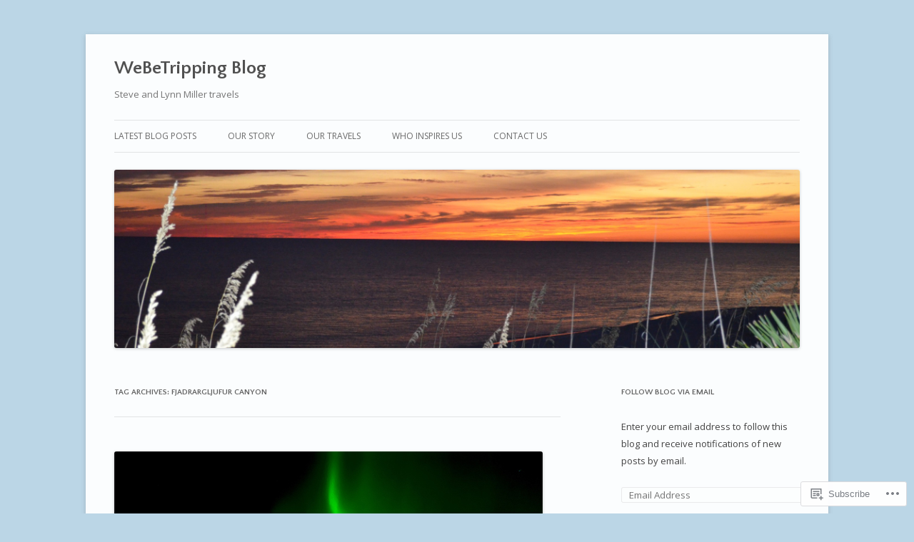

--- FILE ---
content_type: text/html; charset=UTF-8
request_url: https://webetripping.wordpress.com/tag/fjadrargljufur-canyon/
body_size: 37244
content:
<!DOCTYPE html>
<!--[if IE 7]>
<html class="ie ie7" lang="en">
<![endif]-->
<!--[if IE 8]>
<html class="ie ie8" lang="en">
<![endif]-->
<!--[if !(IE 7) & !(IE 8)]><!-->
<html lang="en">
<!--<![endif]-->
<head>
<meta charset="UTF-8" />
<meta name="viewport" content="width=device-width" />
<title>Fjadrargljufur Canyon | WeBeTripping Blog</title>
<link rel="profile" href="https://gmpg.org/xfn/11" />
<link rel="pingback" href="https://webetripping.wordpress.com/xmlrpc.php">
<!--[if lt IE 9]>
<script src="https://s0.wp.com/wp-content/themes/pub/twentytwelve/js/html5.js?m=1394055319i&amp;ver=3.7.0" type="text/javascript"></script>
<![endif]-->
<script type="text/javascript">
  WebFontConfig = {"google":{"families":["Quattrocento+Sans:b:latin,latin-ext","Open+Sans:r,i,b,bi:latin,latin-ext"]},"api_url":"https:\/\/fonts-api.wp.com\/css"};
  (function() {
    var wf = document.createElement('script');
    wf.src = '/wp-content/plugins/custom-fonts/js/webfont.js';
    wf.type = 'text/javascript';
    wf.async = 'true';
    var s = document.getElementsByTagName('script')[0];
    s.parentNode.insertBefore(wf, s);
	})();
</script><style id="jetpack-custom-fonts-css">.wf-active .site-header h1{font-family:"Quattrocento Sans",sans-serif;font-style:normal;font-weight:700}.wf-active body, .wf-active body.custom-font-enabled{font-family:"Open Sans",sans-serif}.wf-active .site-header h2{font-family:"Open Sans",sans-serif}.wf-active h1, .wf-active h2, .wf-active h3, .wf-active h4, .wf-active h5, .wf-active h6{font-family:"Quattrocento Sans",sans-serif;font-style:normal;font-weight:700}.wf-active .entry-header .entry-title{font-weight:700;font-style:normal}.wf-active .comment-content h1, .wf-active .entry-content h1{font-style:normal;font-weight:700}.wf-active .comment-content h2, .wf-active .entry-content h2{font-style:normal;font-weight:700}.wf-active .comment-content h3, .wf-active .entry-content h3{font-style:normal;font-weight:700}.wf-active .comment-content h4, .wf-active .entry-content h4{font-style:normal;font-weight:700}.wf-active .comment-content h5, .wf-active .entry-content h5{font-style:normal;font-weight:700}.wf-active .comment-content h6, .wf-active .entry-content h6{font-style:normal;font-weight:700}.wf-active article.format-image footer h1{font-weight:700;font-style:normal}.wf-active article.format-image footer h2{font-style:normal;font-weight:700}.wf-active article.format-link header{font-weight:700;font-style:normal}.wf-active .comments-title{font-weight:700;font-style:normal}.wf-active .comments-area article header h4{font-weight:700;font-style:normal}.wf-active #respond h3#reply-title{font-style:normal;font-weight:700}.wf-active .entry-header .entry-title{font-style:normal;font-weight:700}</style>
<meta name='robots' content='max-image-preview:large' />
<link rel='dns-prefetch' href='//s0.wp.com' />
<link rel='dns-prefetch' href='//fonts-api.wp.com' />
<link href='https://fonts.gstatic.com' crossorigin rel='preconnect' />
<link rel="alternate" type="application/rss+xml" title="WeBeTripping Blog &raquo; Feed" href="https://webetripping.wordpress.com/feed/" />
<link rel="alternate" type="application/rss+xml" title="WeBeTripping Blog &raquo; Comments Feed" href="https://webetripping.wordpress.com/comments/feed/" />
<link rel="alternate" type="application/rss+xml" title="WeBeTripping Blog &raquo; Fjadrargljufur Canyon Tag Feed" href="https://webetripping.wordpress.com/tag/fjadrargljufur-canyon/feed/" />
	<script type="text/javascript">
		/* <![CDATA[ */
		function addLoadEvent(func) {
			var oldonload = window.onload;
			if (typeof window.onload != 'function') {
				window.onload = func;
			} else {
				window.onload = function () {
					oldonload();
					func();
				}
			}
		}
		/* ]]> */
	</script>
	<link crossorigin='anonymous' rel='stylesheet' id='all-css-0-1' href='/wp-content/mu-plugins/likes/jetpack-likes.css?m=1743883414i&cssminify=yes' type='text/css' media='all' />
<style id='wp-emoji-styles-inline-css'>

	img.wp-smiley, img.emoji {
		display: inline !important;
		border: none !important;
		box-shadow: none !important;
		height: 1em !important;
		width: 1em !important;
		margin: 0 0.07em !important;
		vertical-align: -0.1em !important;
		background: none !important;
		padding: 0 !important;
	}
/*# sourceURL=wp-emoji-styles-inline-css */
</style>
<link crossorigin='anonymous' rel='stylesheet' id='all-css-2-1' href='/wp-content/plugins/gutenberg-core/v22.4.0/build/styles/block-library/style.min.css?m=1768935615i&cssminify=yes' type='text/css' media='all' />
<style id='wp-block-library-inline-css'>
.has-text-align-justify {
	text-align:justify;
}
.has-text-align-justify{text-align:justify;}

/*# sourceURL=wp-block-library-inline-css */
</style><style id='wp-block-embed-inline-css'>
.wp-block-embed.alignleft,.wp-block-embed.alignright,.wp-block[data-align=left]>[data-type="core/embed"],.wp-block[data-align=right]>[data-type="core/embed"]{max-width:360px;width:100%}.wp-block-embed.alignleft .wp-block-embed__wrapper,.wp-block-embed.alignright .wp-block-embed__wrapper,.wp-block[data-align=left]>[data-type="core/embed"] .wp-block-embed__wrapper,.wp-block[data-align=right]>[data-type="core/embed"] .wp-block-embed__wrapper{min-width:280px}.wp-block-cover .wp-block-embed{min-height:240px;min-width:320px}.wp-block-group.is-layout-flex .wp-block-embed{flex:1 1 0%;min-width:0}.wp-block-embed{overflow-wrap:break-word}.wp-block-embed :where(figcaption){margin-bottom:1em;margin-top:.5em}.wp-block-embed iframe{max-width:100%}.wp-block-embed__wrapper{position:relative}.wp-embed-responsive .wp-has-aspect-ratio .wp-block-embed__wrapper:before{content:"";display:block;padding-top:50%}.wp-embed-responsive .wp-has-aspect-ratio iframe{bottom:0;height:100%;left:0;position:absolute;right:0;top:0;width:100%}.wp-embed-responsive .wp-embed-aspect-21-9 .wp-block-embed__wrapper:before{padding-top:42.85%}.wp-embed-responsive .wp-embed-aspect-18-9 .wp-block-embed__wrapper:before{padding-top:50%}.wp-embed-responsive .wp-embed-aspect-16-9 .wp-block-embed__wrapper:before{padding-top:56.25%}.wp-embed-responsive .wp-embed-aspect-4-3 .wp-block-embed__wrapper:before{padding-top:75%}.wp-embed-responsive .wp-embed-aspect-1-1 .wp-block-embed__wrapper:before{padding-top:100%}.wp-embed-responsive .wp-embed-aspect-9-16 .wp-block-embed__wrapper:before{padding-top:177.77%}.wp-embed-responsive .wp-embed-aspect-1-2 .wp-block-embed__wrapper:before{padding-top:200%}
/*# sourceURL=https://s0.wp.com/wp-content/plugins/gutenberg-core/v22.4.0/build/styles/block-library/embed/style.min.css */
</style>
<style id='wp-block-embed-theme-inline-css'>
.wp-block-embed :where(figcaption){color:#555;font-size:13px;text-align:center}.is-dark-theme .wp-block-embed :where(figcaption){color:#ffffffa6}.wp-block-embed{margin:0 0 1em}
/*# sourceURL=https://s0.wp.com/wp-content/plugins/gutenberg-core/v22.4.0/build/styles/block-library/embed/theme.min.css */
</style>
<style id='wp-block-gallery-inline-css'>
.blocks-gallery-grid:not(.has-nested-images),.wp-block-gallery:not(.has-nested-images){display:flex;flex-wrap:wrap;list-style-type:none;margin:0;padding:0}.blocks-gallery-grid:not(.has-nested-images) .blocks-gallery-image,.blocks-gallery-grid:not(.has-nested-images) .blocks-gallery-item,.wp-block-gallery:not(.has-nested-images) .blocks-gallery-image,.wp-block-gallery:not(.has-nested-images) .blocks-gallery-item{display:flex;flex-direction:column;flex-grow:1;justify-content:center;margin:0 1em 1em 0;position:relative;width:calc(50% - 1em)}.blocks-gallery-grid:not(.has-nested-images) .blocks-gallery-image:nth-of-type(2n),.blocks-gallery-grid:not(.has-nested-images) .blocks-gallery-item:nth-of-type(2n),.wp-block-gallery:not(.has-nested-images) .blocks-gallery-image:nth-of-type(2n),.wp-block-gallery:not(.has-nested-images) .blocks-gallery-item:nth-of-type(2n){margin-right:0}.blocks-gallery-grid:not(.has-nested-images) .blocks-gallery-image figure,.blocks-gallery-grid:not(.has-nested-images) .blocks-gallery-item figure,.wp-block-gallery:not(.has-nested-images) .blocks-gallery-image figure,.wp-block-gallery:not(.has-nested-images) .blocks-gallery-item figure{align-items:flex-end;display:flex;height:100%;justify-content:flex-start;margin:0}.blocks-gallery-grid:not(.has-nested-images) .blocks-gallery-image img,.blocks-gallery-grid:not(.has-nested-images) .blocks-gallery-item img,.wp-block-gallery:not(.has-nested-images) .blocks-gallery-image img,.wp-block-gallery:not(.has-nested-images) .blocks-gallery-item img{display:block;height:auto;max-width:100%;width:auto}.blocks-gallery-grid:not(.has-nested-images) .blocks-gallery-image figcaption,.blocks-gallery-grid:not(.has-nested-images) .blocks-gallery-item figcaption,.wp-block-gallery:not(.has-nested-images) .blocks-gallery-image figcaption,.wp-block-gallery:not(.has-nested-images) .blocks-gallery-item figcaption{background:linear-gradient(0deg,#000000b3,#0000004d 70%,#0000);bottom:0;box-sizing:border-box;color:#fff;font-size:.8em;margin:0;max-height:100%;overflow:auto;padding:3em .77em .7em;position:absolute;text-align:center;width:100%;z-index:2}.blocks-gallery-grid:not(.has-nested-images) .blocks-gallery-image figcaption img,.blocks-gallery-grid:not(.has-nested-images) .blocks-gallery-item figcaption img,.wp-block-gallery:not(.has-nested-images) .blocks-gallery-image figcaption img,.wp-block-gallery:not(.has-nested-images) .blocks-gallery-item figcaption img{display:inline}.blocks-gallery-grid:not(.has-nested-images) figcaption,.wp-block-gallery:not(.has-nested-images) figcaption{flex-grow:1}.blocks-gallery-grid:not(.has-nested-images).is-cropped .blocks-gallery-image a,.blocks-gallery-grid:not(.has-nested-images).is-cropped .blocks-gallery-image img,.blocks-gallery-grid:not(.has-nested-images).is-cropped .blocks-gallery-item a,.blocks-gallery-grid:not(.has-nested-images).is-cropped .blocks-gallery-item img,.wp-block-gallery:not(.has-nested-images).is-cropped .blocks-gallery-image a,.wp-block-gallery:not(.has-nested-images).is-cropped .blocks-gallery-image img,.wp-block-gallery:not(.has-nested-images).is-cropped .blocks-gallery-item a,.wp-block-gallery:not(.has-nested-images).is-cropped .blocks-gallery-item img{flex:1;height:100%;object-fit:cover;width:100%}.blocks-gallery-grid:not(.has-nested-images).columns-1 .blocks-gallery-image,.blocks-gallery-grid:not(.has-nested-images).columns-1 .blocks-gallery-item,.wp-block-gallery:not(.has-nested-images).columns-1 .blocks-gallery-image,.wp-block-gallery:not(.has-nested-images).columns-1 .blocks-gallery-item{margin-right:0;width:100%}@media (min-width:600px){.blocks-gallery-grid:not(.has-nested-images).columns-3 .blocks-gallery-image,.blocks-gallery-grid:not(.has-nested-images).columns-3 .blocks-gallery-item,.wp-block-gallery:not(.has-nested-images).columns-3 .blocks-gallery-image,.wp-block-gallery:not(.has-nested-images).columns-3 .blocks-gallery-item{margin-right:1em;width:calc(33.33333% - .66667em)}.blocks-gallery-grid:not(.has-nested-images).columns-4 .blocks-gallery-image,.blocks-gallery-grid:not(.has-nested-images).columns-4 .blocks-gallery-item,.wp-block-gallery:not(.has-nested-images).columns-4 .blocks-gallery-image,.wp-block-gallery:not(.has-nested-images).columns-4 .blocks-gallery-item{margin-right:1em;width:calc(25% - .75em)}.blocks-gallery-grid:not(.has-nested-images).columns-5 .blocks-gallery-image,.blocks-gallery-grid:not(.has-nested-images).columns-5 .blocks-gallery-item,.wp-block-gallery:not(.has-nested-images).columns-5 .blocks-gallery-image,.wp-block-gallery:not(.has-nested-images).columns-5 .blocks-gallery-item{margin-right:1em;width:calc(20% - .8em)}.blocks-gallery-grid:not(.has-nested-images).columns-6 .blocks-gallery-image,.blocks-gallery-grid:not(.has-nested-images).columns-6 .blocks-gallery-item,.wp-block-gallery:not(.has-nested-images).columns-6 .blocks-gallery-image,.wp-block-gallery:not(.has-nested-images).columns-6 .blocks-gallery-item{margin-right:1em;width:calc(16.66667% - .83333em)}.blocks-gallery-grid:not(.has-nested-images).columns-7 .blocks-gallery-image,.blocks-gallery-grid:not(.has-nested-images).columns-7 .blocks-gallery-item,.wp-block-gallery:not(.has-nested-images).columns-7 .blocks-gallery-image,.wp-block-gallery:not(.has-nested-images).columns-7 .blocks-gallery-item{margin-right:1em;width:calc(14.28571% - .85714em)}.blocks-gallery-grid:not(.has-nested-images).columns-8 .blocks-gallery-image,.blocks-gallery-grid:not(.has-nested-images).columns-8 .blocks-gallery-item,.wp-block-gallery:not(.has-nested-images).columns-8 .blocks-gallery-image,.wp-block-gallery:not(.has-nested-images).columns-8 .blocks-gallery-item{margin-right:1em;width:calc(12.5% - .875em)}.blocks-gallery-grid:not(.has-nested-images).columns-1 .blocks-gallery-image:nth-of-type(1n),.blocks-gallery-grid:not(.has-nested-images).columns-1 .blocks-gallery-item:nth-of-type(1n),.blocks-gallery-grid:not(.has-nested-images).columns-2 .blocks-gallery-image:nth-of-type(2n),.blocks-gallery-grid:not(.has-nested-images).columns-2 .blocks-gallery-item:nth-of-type(2n),.blocks-gallery-grid:not(.has-nested-images).columns-3 .blocks-gallery-image:nth-of-type(3n),.blocks-gallery-grid:not(.has-nested-images).columns-3 .blocks-gallery-item:nth-of-type(3n),.blocks-gallery-grid:not(.has-nested-images).columns-4 .blocks-gallery-image:nth-of-type(4n),.blocks-gallery-grid:not(.has-nested-images).columns-4 .blocks-gallery-item:nth-of-type(4n),.blocks-gallery-grid:not(.has-nested-images).columns-5 .blocks-gallery-image:nth-of-type(5n),.blocks-gallery-grid:not(.has-nested-images).columns-5 .blocks-gallery-item:nth-of-type(5n),.blocks-gallery-grid:not(.has-nested-images).columns-6 .blocks-gallery-image:nth-of-type(6n),.blocks-gallery-grid:not(.has-nested-images).columns-6 .blocks-gallery-item:nth-of-type(6n),.blocks-gallery-grid:not(.has-nested-images).columns-7 .blocks-gallery-image:nth-of-type(7n),.blocks-gallery-grid:not(.has-nested-images).columns-7 .blocks-gallery-item:nth-of-type(7n),.blocks-gallery-grid:not(.has-nested-images).columns-8 .blocks-gallery-image:nth-of-type(8n),.blocks-gallery-grid:not(.has-nested-images).columns-8 .blocks-gallery-item:nth-of-type(8n),.wp-block-gallery:not(.has-nested-images).columns-1 .blocks-gallery-image:nth-of-type(1n),.wp-block-gallery:not(.has-nested-images).columns-1 .blocks-gallery-item:nth-of-type(1n),.wp-block-gallery:not(.has-nested-images).columns-2 .blocks-gallery-image:nth-of-type(2n),.wp-block-gallery:not(.has-nested-images).columns-2 .blocks-gallery-item:nth-of-type(2n),.wp-block-gallery:not(.has-nested-images).columns-3 .blocks-gallery-image:nth-of-type(3n),.wp-block-gallery:not(.has-nested-images).columns-3 .blocks-gallery-item:nth-of-type(3n),.wp-block-gallery:not(.has-nested-images).columns-4 .blocks-gallery-image:nth-of-type(4n),.wp-block-gallery:not(.has-nested-images).columns-4 .blocks-gallery-item:nth-of-type(4n),.wp-block-gallery:not(.has-nested-images).columns-5 .blocks-gallery-image:nth-of-type(5n),.wp-block-gallery:not(.has-nested-images).columns-5 .blocks-gallery-item:nth-of-type(5n),.wp-block-gallery:not(.has-nested-images).columns-6 .blocks-gallery-image:nth-of-type(6n),.wp-block-gallery:not(.has-nested-images).columns-6 .blocks-gallery-item:nth-of-type(6n),.wp-block-gallery:not(.has-nested-images).columns-7 .blocks-gallery-image:nth-of-type(7n),.wp-block-gallery:not(.has-nested-images).columns-7 .blocks-gallery-item:nth-of-type(7n),.wp-block-gallery:not(.has-nested-images).columns-8 .blocks-gallery-image:nth-of-type(8n),.wp-block-gallery:not(.has-nested-images).columns-8 .blocks-gallery-item:nth-of-type(8n){margin-right:0}}.blocks-gallery-grid:not(.has-nested-images) .blocks-gallery-image:last-child,.blocks-gallery-grid:not(.has-nested-images) .blocks-gallery-item:last-child,.wp-block-gallery:not(.has-nested-images) .blocks-gallery-image:last-child,.wp-block-gallery:not(.has-nested-images) .blocks-gallery-item:last-child{margin-right:0}.blocks-gallery-grid:not(.has-nested-images).alignleft,.blocks-gallery-grid:not(.has-nested-images).alignright,.wp-block-gallery:not(.has-nested-images).alignleft,.wp-block-gallery:not(.has-nested-images).alignright{max-width:420px;width:100%}.blocks-gallery-grid:not(.has-nested-images).aligncenter .blocks-gallery-item figure,.wp-block-gallery:not(.has-nested-images).aligncenter .blocks-gallery-item figure{justify-content:center}.wp-block-gallery:not(.is-cropped) .blocks-gallery-item{align-self:flex-start}figure.wp-block-gallery.has-nested-images{align-items:normal}.wp-block-gallery.has-nested-images figure.wp-block-image:not(#individual-image){margin:0;width:calc(50% - var(--wp--style--unstable-gallery-gap, 16px)/2)}.wp-block-gallery.has-nested-images figure.wp-block-image{box-sizing:border-box;display:flex;flex-direction:column;flex-grow:1;justify-content:center;max-width:100%;position:relative}.wp-block-gallery.has-nested-images figure.wp-block-image>a,.wp-block-gallery.has-nested-images figure.wp-block-image>div{flex-direction:column;flex-grow:1;margin:0}.wp-block-gallery.has-nested-images figure.wp-block-image img{display:block;height:auto;max-width:100%!important;width:auto}.wp-block-gallery.has-nested-images figure.wp-block-image figcaption,.wp-block-gallery.has-nested-images figure.wp-block-image:has(figcaption):before{bottom:0;left:0;max-height:100%;position:absolute;right:0}.wp-block-gallery.has-nested-images figure.wp-block-image:has(figcaption):before{backdrop-filter:blur(3px);content:"";height:100%;-webkit-mask-image:linear-gradient(0deg,#000 20%,#0000);mask-image:linear-gradient(0deg,#000 20%,#0000);max-height:40%;pointer-events:none}.wp-block-gallery.has-nested-images figure.wp-block-image figcaption{box-sizing:border-box;color:#fff;font-size:13px;margin:0;overflow:auto;padding:1em;text-align:center;text-shadow:0 0 1.5px #000}.wp-block-gallery.has-nested-images figure.wp-block-image figcaption::-webkit-scrollbar{height:12px;width:12px}.wp-block-gallery.has-nested-images figure.wp-block-image figcaption::-webkit-scrollbar-track{background-color:initial}.wp-block-gallery.has-nested-images figure.wp-block-image figcaption::-webkit-scrollbar-thumb{background-clip:padding-box;background-color:initial;border:3px solid #0000;border-radius:8px}.wp-block-gallery.has-nested-images figure.wp-block-image figcaption:focus-within::-webkit-scrollbar-thumb,.wp-block-gallery.has-nested-images figure.wp-block-image figcaption:focus::-webkit-scrollbar-thumb,.wp-block-gallery.has-nested-images figure.wp-block-image figcaption:hover::-webkit-scrollbar-thumb{background-color:#fffc}.wp-block-gallery.has-nested-images figure.wp-block-image figcaption{scrollbar-color:#0000 #0000;scrollbar-gutter:stable both-edges;scrollbar-width:thin}.wp-block-gallery.has-nested-images figure.wp-block-image figcaption:focus,.wp-block-gallery.has-nested-images figure.wp-block-image figcaption:focus-within,.wp-block-gallery.has-nested-images figure.wp-block-image figcaption:hover{scrollbar-color:#fffc #0000}.wp-block-gallery.has-nested-images figure.wp-block-image figcaption{will-change:transform}@media (hover:none){.wp-block-gallery.has-nested-images figure.wp-block-image figcaption{scrollbar-color:#fffc #0000}}.wp-block-gallery.has-nested-images figure.wp-block-image figcaption{background:linear-gradient(0deg,#0006,#0000)}.wp-block-gallery.has-nested-images figure.wp-block-image figcaption img{display:inline}.wp-block-gallery.has-nested-images figure.wp-block-image figcaption a{color:inherit}.wp-block-gallery.has-nested-images figure.wp-block-image.has-custom-border img{box-sizing:border-box}.wp-block-gallery.has-nested-images figure.wp-block-image.has-custom-border>a,.wp-block-gallery.has-nested-images figure.wp-block-image.has-custom-border>div,.wp-block-gallery.has-nested-images figure.wp-block-image.is-style-rounded>a,.wp-block-gallery.has-nested-images figure.wp-block-image.is-style-rounded>div{flex:1 1 auto}.wp-block-gallery.has-nested-images figure.wp-block-image.has-custom-border figcaption,.wp-block-gallery.has-nested-images figure.wp-block-image.is-style-rounded figcaption{background:none;color:inherit;flex:initial;margin:0;padding:10px 10px 9px;position:relative;text-shadow:none}.wp-block-gallery.has-nested-images figure.wp-block-image.has-custom-border:before,.wp-block-gallery.has-nested-images figure.wp-block-image.is-style-rounded:before{content:none}.wp-block-gallery.has-nested-images figcaption{flex-basis:100%;flex-grow:1;text-align:center}.wp-block-gallery.has-nested-images:not(.is-cropped) figure.wp-block-image:not(#individual-image){margin-bottom:auto;margin-top:0}.wp-block-gallery.has-nested-images.is-cropped figure.wp-block-image:not(#individual-image){align-self:inherit}.wp-block-gallery.has-nested-images.is-cropped figure.wp-block-image:not(#individual-image)>a,.wp-block-gallery.has-nested-images.is-cropped figure.wp-block-image:not(#individual-image)>div:not(.components-drop-zone){display:flex}.wp-block-gallery.has-nested-images.is-cropped figure.wp-block-image:not(#individual-image) a,.wp-block-gallery.has-nested-images.is-cropped figure.wp-block-image:not(#individual-image) img{flex:1 0 0%;height:100%;object-fit:cover;width:100%}.wp-block-gallery.has-nested-images.columns-1 figure.wp-block-image:not(#individual-image){width:100%}@media (min-width:600px){.wp-block-gallery.has-nested-images.columns-3 figure.wp-block-image:not(#individual-image){width:calc(33.33333% - var(--wp--style--unstable-gallery-gap, 16px)*.66667)}.wp-block-gallery.has-nested-images.columns-4 figure.wp-block-image:not(#individual-image){width:calc(25% - var(--wp--style--unstable-gallery-gap, 16px)*.75)}.wp-block-gallery.has-nested-images.columns-5 figure.wp-block-image:not(#individual-image){width:calc(20% - var(--wp--style--unstable-gallery-gap, 16px)*.8)}.wp-block-gallery.has-nested-images.columns-6 figure.wp-block-image:not(#individual-image){width:calc(16.66667% - var(--wp--style--unstable-gallery-gap, 16px)*.83333)}.wp-block-gallery.has-nested-images.columns-7 figure.wp-block-image:not(#individual-image){width:calc(14.28571% - var(--wp--style--unstable-gallery-gap, 16px)*.85714)}.wp-block-gallery.has-nested-images.columns-8 figure.wp-block-image:not(#individual-image){width:calc(12.5% - var(--wp--style--unstable-gallery-gap, 16px)*.875)}.wp-block-gallery.has-nested-images.columns-default figure.wp-block-image:not(#individual-image){width:calc(33.33% - var(--wp--style--unstable-gallery-gap, 16px)*.66667)}.wp-block-gallery.has-nested-images.columns-default figure.wp-block-image:not(#individual-image):first-child:nth-last-child(2),.wp-block-gallery.has-nested-images.columns-default figure.wp-block-image:not(#individual-image):first-child:nth-last-child(2)~figure.wp-block-image:not(#individual-image){width:calc(50% - var(--wp--style--unstable-gallery-gap, 16px)*.5)}.wp-block-gallery.has-nested-images.columns-default figure.wp-block-image:not(#individual-image):first-child:last-child{width:100%}}.wp-block-gallery.has-nested-images.alignleft,.wp-block-gallery.has-nested-images.alignright{max-width:420px;width:100%}.wp-block-gallery.has-nested-images.aligncenter{justify-content:center}
/*# sourceURL=https://s0.wp.com/wp-content/plugins/gutenberg-core/v22.4.0/build/styles/block-library/gallery/style.min.css */
</style>
<style id='wp-block-gallery-theme-inline-css'>
.blocks-gallery-caption{color:#555;font-size:13px;text-align:center}.is-dark-theme .blocks-gallery-caption{color:#ffffffa6}
/*# sourceURL=https://s0.wp.com/wp-content/plugins/gutenberg-core/v22.4.0/build/styles/block-library/gallery/theme.min.css */
</style>
<style id='wp-block-heading-inline-css'>
h1:where(.wp-block-heading).has-background,h2:where(.wp-block-heading).has-background,h3:where(.wp-block-heading).has-background,h4:where(.wp-block-heading).has-background,h5:where(.wp-block-heading).has-background,h6:where(.wp-block-heading).has-background{padding:1.25em 2.375em}h1.has-text-align-left[style*=writing-mode]:where([style*=vertical-lr]),h1.has-text-align-right[style*=writing-mode]:where([style*=vertical-rl]),h2.has-text-align-left[style*=writing-mode]:where([style*=vertical-lr]),h2.has-text-align-right[style*=writing-mode]:where([style*=vertical-rl]),h3.has-text-align-left[style*=writing-mode]:where([style*=vertical-lr]),h3.has-text-align-right[style*=writing-mode]:where([style*=vertical-rl]),h4.has-text-align-left[style*=writing-mode]:where([style*=vertical-lr]),h4.has-text-align-right[style*=writing-mode]:where([style*=vertical-rl]),h5.has-text-align-left[style*=writing-mode]:where([style*=vertical-lr]),h5.has-text-align-right[style*=writing-mode]:where([style*=vertical-rl]),h6.has-text-align-left[style*=writing-mode]:where([style*=vertical-lr]),h6.has-text-align-right[style*=writing-mode]:where([style*=vertical-rl]){rotate:180deg}
/*# sourceURL=https://s0.wp.com/wp-content/plugins/gutenberg-core/v22.4.0/build/styles/block-library/heading/style.min.css */
</style>
<style id='wp-block-image-inline-css'>
.wp-block-image>a,.wp-block-image>figure>a{display:inline-block}.wp-block-image img{box-sizing:border-box;height:auto;max-width:100%;vertical-align:bottom}@media not (prefers-reduced-motion){.wp-block-image img.hide{visibility:hidden}.wp-block-image img.show{animation:show-content-image .4s}}.wp-block-image[style*=border-radius] img,.wp-block-image[style*=border-radius]>a{border-radius:inherit}.wp-block-image.has-custom-border img{box-sizing:border-box}.wp-block-image.aligncenter{text-align:center}.wp-block-image.alignfull>a,.wp-block-image.alignwide>a{width:100%}.wp-block-image.alignfull img,.wp-block-image.alignwide img{height:auto;width:100%}.wp-block-image .aligncenter,.wp-block-image .alignleft,.wp-block-image .alignright,.wp-block-image.aligncenter,.wp-block-image.alignleft,.wp-block-image.alignright{display:table}.wp-block-image .aligncenter>figcaption,.wp-block-image .alignleft>figcaption,.wp-block-image .alignright>figcaption,.wp-block-image.aligncenter>figcaption,.wp-block-image.alignleft>figcaption,.wp-block-image.alignright>figcaption{caption-side:bottom;display:table-caption}.wp-block-image .alignleft{float:left;margin:.5em 1em .5em 0}.wp-block-image .alignright{float:right;margin:.5em 0 .5em 1em}.wp-block-image .aligncenter{margin-left:auto;margin-right:auto}.wp-block-image :where(figcaption){margin-bottom:1em;margin-top:.5em}.wp-block-image.is-style-circle-mask img{border-radius:9999px}@supports ((-webkit-mask-image:none) or (mask-image:none)) or (-webkit-mask-image:none){.wp-block-image.is-style-circle-mask img{border-radius:0;-webkit-mask-image:url('data:image/svg+xml;utf8,<svg viewBox="0 0 100 100" xmlns="http://www.w3.org/2000/svg"><circle cx="50" cy="50" r="50"/></svg>');mask-image:url('data:image/svg+xml;utf8,<svg viewBox="0 0 100 100" xmlns="http://www.w3.org/2000/svg"><circle cx="50" cy="50" r="50"/></svg>');mask-mode:alpha;-webkit-mask-position:center;mask-position:center;-webkit-mask-repeat:no-repeat;mask-repeat:no-repeat;-webkit-mask-size:contain;mask-size:contain}}:root :where(.wp-block-image.is-style-rounded img,.wp-block-image .is-style-rounded img){border-radius:9999px}.wp-block-image figure{margin:0}.wp-lightbox-container{display:flex;flex-direction:column;position:relative}.wp-lightbox-container img{cursor:zoom-in}.wp-lightbox-container img:hover+button{opacity:1}.wp-lightbox-container button{align-items:center;backdrop-filter:blur(16px) saturate(180%);background-color:#5a5a5a40;border:none;border-radius:4px;cursor:zoom-in;display:flex;height:20px;justify-content:center;opacity:0;padding:0;position:absolute;right:16px;text-align:center;top:16px;width:20px;z-index:100}@media not (prefers-reduced-motion){.wp-lightbox-container button{transition:opacity .2s ease}}.wp-lightbox-container button:focus-visible{outline:3px auto #5a5a5a40;outline:3px auto -webkit-focus-ring-color;outline-offset:3px}.wp-lightbox-container button:hover{cursor:pointer;opacity:1}.wp-lightbox-container button:focus{opacity:1}.wp-lightbox-container button:focus,.wp-lightbox-container button:hover,.wp-lightbox-container button:not(:hover):not(:active):not(.has-background){background-color:#5a5a5a40;border:none}.wp-lightbox-overlay{box-sizing:border-box;cursor:zoom-out;height:100vh;left:0;overflow:hidden;position:fixed;top:0;visibility:hidden;width:100%;z-index:100000}.wp-lightbox-overlay .close-button{align-items:center;cursor:pointer;display:flex;justify-content:center;min-height:40px;min-width:40px;padding:0;position:absolute;right:calc(env(safe-area-inset-right) + 16px);top:calc(env(safe-area-inset-top) + 16px);z-index:5000000}.wp-lightbox-overlay .close-button:focus,.wp-lightbox-overlay .close-button:hover,.wp-lightbox-overlay .close-button:not(:hover):not(:active):not(.has-background){background:none;border:none}.wp-lightbox-overlay .lightbox-image-container{height:var(--wp--lightbox-container-height);left:50%;overflow:hidden;position:absolute;top:50%;transform:translate(-50%,-50%);transform-origin:top left;width:var(--wp--lightbox-container-width);z-index:9999999999}.wp-lightbox-overlay .wp-block-image{align-items:center;box-sizing:border-box;display:flex;height:100%;justify-content:center;margin:0;position:relative;transform-origin:0 0;width:100%;z-index:3000000}.wp-lightbox-overlay .wp-block-image img{height:var(--wp--lightbox-image-height);min-height:var(--wp--lightbox-image-height);min-width:var(--wp--lightbox-image-width);width:var(--wp--lightbox-image-width)}.wp-lightbox-overlay .wp-block-image figcaption{display:none}.wp-lightbox-overlay button{background:none;border:none}.wp-lightbox-overlay .scrim{background-color:#fff;height:100%;opacity:.9;position:absolute;width:100%;z-index:2000000}.wp-lightbox-overlay.active{visibility:visible}@media not (prefers-reduced-motion){.wp-lightbox-overlay.active{animation:turn-on-visibility .25s both}.wp-lightbox-overlay.active img{animation:turn-on-visibility .35s both}.wp-lightbox-overlay.show-closing-animation:not(.active){animation:turn-off-visibility .35s both}.wp-lightbox-overlay.show-closing-animation:not(.active) img{animation:turn-off-visibility .25s both}.wp-lightbox-overlay.zoom.active{animation:none;opacity:1;visibility:visible}.wp-lightbox-overlay.zoom.active .lightbox-image-container{animation:lightbox-zoom-in .4s}.wp-lightbox-overlay.zoom.active .lightbox-image-container img{animation:none}.wp-lightbox-overlay.zoom.active .scrim{animation:turn-on-visibility .4s forwards}.wp-lightbox-overlay.zoom.show-closing-animation:not(.active){animation:none}.wp-lightbox-overlay.zoom.show-closing-animation:not(.active) .lightbox-image-container{animation:lightbox-zoom-out .4s}.wp-lightbox-overlay.zoom.show-closing-animation:not(.active) .lightbox-image-container img{animation:none}.wp-lightbox-overlay.zoom.show-closing-animation:not(.active) .scrim{animation:turn-off-visibility .4s forwards}}@keyframes show-content-image{0%{visibility:hidden}99%{visibility:hidden}to{visibility:visible}}@keyframes turn-on-visibility{0%{opacity:0}to{opacity:1}}@keyframes turn-off-visibility{0%{opacity:1;visibility:visible}99%{opacity:0;visibility:visible}to{opacity:0;visibility:hidden}}@keyframes lightbox-zoom-in{0%{transform:translate(calc((-100vw + var(--wp--lightbox-scrollbar-width))/2 + var(--wp--lightbox-initial-left-position)),calc(-50vh + var(--wp--lightbox-initial-top-position))) scale(var(--wp--lightbox-scale))}to{transform:translate(-50%,-50%) scale(1)}}@keyframes lightbox-zoom-out{0%{transform:translate(-50%,-50%) scale(1);visibility:visible}99%{visibility:visible}to{transform:translate(calc((-100vw + var(--wp--lightbox-scrollbar-width))/2 + var(--wp--lightbox-initial-left-position)),calc(-50vh + var(--wp--lightbox-initial-top-position))) scale(var(--wp--lightbox-scale));visibility:hidden}}
/*# sourceURL=https://s0.wp.com/wp-content/plugins/gutenberg-core/v22.4.0/build/styles/block-library/image/style.min.css */
</style>
<style id='wp-block-image-theme-inline-css'>
:root :where(.wp-block-image figcaption){color:#555;font-size:13px;text-align:center}.is-dark-theme :root :where(.wp-block-image figcaption){color:#ffffffa6}.wp-block-image{margin:0 0 1em}
/*# sourceURL=https://s0.wp.com/wp-content/plugins/gutenberg-core/v22.4.0/build/styles/block-library/image/theme.min.css */
</style>
<style id='wp-block-paragraph-inline-css'>
.is-small-text{font-size:.875em}.is-regular-text{font-size:1em}.is-large-text{font-size:2.25em}.is-larger-text{font-size:3em}.has-drop-cap:not(:focus):first-letter{float:left;font-size:8.4em;font-style:normal;font-weight:100;line-height:.68;margin:.05em .1em 0 0;text-transform:uppercase}body.rtl .has-drop-cap:not(:focus):first-letter{float:none;margin-left:.1em}p.has-drop-cap.has-background{overflow:hidden}:root :where(p.has-background){padding:1.25em 2.375em}:where(p.has-text-color:not(.has-link-color)) a{color:inherit}p.has-text-align-left[style*="writing-mode:vertical-lr"],p.has-text-align-right[style*="writing-mode:vertical-rl"]{rotate:180deg}
/*# sourceURL=https://s0.wp.com/wp-content/plugins/gutenberg-core/v22.4.0/build/styles/block-library/paragraph/style.min.css */
</style>
<style id='global-styles-inline-css'>
:root{--wp--preset--aspect-ratio--square: 1;--wp--preset--aspect-ratio--4-3: 4/3;--wp--preset--aspect-ratio--3-4: 3/4;--wp--preset--aspect-ratio--3-2: 3/2;--wp--preset--aspect-ratio--2-3: 2/3;--wp--preset--aspect-ratio--16-9: 16/9;--wp--preset--aspect-ratio--9-16: 9/16;--wp--preset--color--black: #000000;--wp--preset--color--cyan-bluish-gray: #abb8c3;--wp--preset--color--white: #fff;--wp--preset--color--pale-pink: #f78da7;--wp--preset--color--vivid-red: #cf2e2e;--wp--preset--color--luminous-vivid-orange: #ff6900;--wp--preset--color--luminous-vivid-amber: #fcb900;--wp--preset--color--light-green-cyan: #7bdcb5;--wp--preset--color--vivid-green-cyan: #00d084;--wp--preset--color--pale-cyan-blue: #8ed1fc;--wp--preset--color--vivid-cyan-blue: #0693e3;--wp--preset--color--vivid-purple: #9b51e0;--wp--preset--color--blue: #21759b;--wp--preset--color--dark-gray: #444;--wp--preset--color--medium-gray: #9f9f9f;--wp--preset--color--light-gray: #e6e6e6;--wp--preset--gradient--vivid-cyan-blue-to-vivid-purple: linear-gradient(135deg,rgb(6,147,227) 0%,rgb(155,81,224) 100%);--wp--preset--gradient--light-green-cyan-to-vivid-green-cyan: linear-gradient(135deg,rgb(122,220,180) 0%,rgb(0,208,130) 100%);--wp--preset--gradient--luminous-vivid-amber-to-luminous-vivid-orange: linear-gradient(135deg,rgb(252,185,0) 0%,rgb(255,105,0) 100%);--wp--preset--gradient--luminous-vivid-orange-to-vivid-red: linear-gradient(135deg,rgb(255,105,0) 0%,rgb(207,46,46) 100%);--wp--preset--gradient--very-light-gray-to-cyan-bluish-gray: linear-gradient(135deg,rgb(238,238,238) 0%,rgb(169,184,195) 100%);--wp--preset--gradient--cool-to-warm-spectrum: linear-gradient(135deg,rgb(74,234,220) 0%,rgb(151,120,209) 20%,rgb(207,42,186) 40%,rgb(238,44,130) 60%,rgb(251,105,98) 80%,rgb(254,248,76) 100%);--wp--preset--gradient--blush-light-purple: linear-gradient(135deg,rgb(255,206,236) 0%,rgb(152,150,240) 100%);--wp--preset--gradient--blush-bordeaux: linear-gradient(135deg,rgb(254,205,165) 0%,rgb(254,45,45) 50%,rgb(107,0,62) 100%);--wp--preset--gradient--luminous-dusk: linear-gradient(135deg,rgb(255,203,112) 0%,rgb(199,81,192) 50%,rgb(65,88,208) 100%);--wp--preset--gradient--pale-ocean: linear-gradient(135deg,rgb(255,245,203) 0%,rgb(182,227,212) 50%,rgb(51,167,181) 100%);--wp--preset--gradient--electric-grass: linear-gradient(135deg,rgb(202,248,128) 0%,rgb(113,206,126) 100%);--wp--preset--gradient--midnight: linear-gradient(135deg,rgb(2,3,129) 0%,rgb(40,116,252) 100%);--wp--preset--font-size--small: 13px;--wp--preset--font-size--medium: 20px;--wp--preset--font-size--large: 36px;--wp--preset--font-size--x-large: 42px;--wp--preset--font-family--albert-sans: 'Albert Sans', sans-serif;--wp--preset--font-family--alegreya: Alegreya, serif;--wp--preset--font-family--arvo: Arvo, serif;--wp--preset--font-family--bodoni-moda: 'Bodoni Moda', serif;--wp--preset--font-family--bricolage-grotesque: 'Bricolage Grotesque', sans-serif;--wp--preset--font-family--cabin: Cabin, sans-serif;--wp--preset--font-family--chivo: Chivo, sans-serif;--wp--preset--font-family--commissioner: Commissioner, sans-serif;--wp--preset--font-family--cormorant: Cormorant, serif;--wp--preset--font-family--courier-prime: 'Courier Prime', monospace;--wp--preset--font-family--crimson-pro: 'Crimson Pro', serif;--wp--preset--font-family--dm-mono: 'DM Mono', monospace;--wp--preset--font-family--dm-sans: 'DM Sans', sans-serif;--wp--preset--font-family--dm-serif-display: 'DM Serif Display', serif;--wp--preset--font-family--domine: Domine, serif;--wp--preset--font-family--eb-garamond: 'EB Garamond', serif;--wp--preset--font-family--epilogue: Epilogue, sans-serif;--wp--preset--font-family--fahkwang: Fahkwang, sans-serif;--wp--preset--font-family--figtree: Figtree, sans-serif;--wp--preset--font-family--fira-sans: 'Fira Sans', sans-serif;--wp--preset--font-family--fjalla-one: 'Fjalla One', sans-serif;--wp--preset--font-family--fraunces: Fraunces, serif;--wp--preset--font-family--gabarito: Gabarito, system-ui;--wp--preset--font-family--ibm-plex-mono: 'IBM Plex Mono', monospace;--wp--preset--font-family--ibm-plex-sans: 'IBM Plex Sans', sans-serif;--wp--preset--font-family--ibarra-real-nova: 'Ibarra Real Nova', serif;--wp--preset--font-family--instrument-serif: 'Instrument Serif', serif;--wp--preset--font-family--inter: Inter, sans-serif;--wp--preset--font-family--josefin-sans: 'Josefin Sans', sans-serif;--wp--preset--font-family--jost: Jost, sans-serif;--wp--preset--font-family--libre-baskerville: 'Libre Baskerville', serif;--wp--preset--font-family--libre-franklin: 'Libre Franklin', sans-serif;--wp--preset--font-family--literata: Literata, serif;--wp--preset--font-family--lora: Lora, serif;--wp--preset--font-family--merriweather: Merriweather, serif;--wp--preset--font-family--montserrat: Montserrat, sans-serif;--wp--preset--font-family--newsreader: Newsreader, serif;--wp--preset--font-family--noto-sans-mono: 'Noto Sans Mono', sans-serif;--wp--preset--font-family--nunito: Nunito, sans-serif;--wp--preset--font-family--open-sans: 'Open Sans', sans-serif;--wp--preset--font-family--overpass: Overpass, sans-serif;--wp--preset--font-family--pt-serif: 'PT Serif', serif;--wp--preset--font-family--petrona: Petrona, serif;--wp--preset--font-family--piazzolla: Piazzolla, serif;--wp--preset--font-family--playfair-display: 'Playfair Display', serif;--wp--preset--font-family--plus-jakarta-sans: 'Plus Jakarta Sans', sans-serif;--wp--preset--font-family--poppins: Poppins, sans-serif;--wp--preset--font-family--raleway: Raleway, sans-serif;--wp--preset--font-family--roboto: Roboto, sans-serif;--wp--preset--font-family--roboto-slab: 'Roboto Slab', serif;--wp--preset--font-family--rubik: Rubik, sans-serif;--wp--preset--font-family--rufina: Rufina, serif;--wp--preset--font-family--sora: Sora, sans-serif;--wp--preset--font-family--source-sans-3: 'Source Sans 3', sans-serif;--wp--preset--font-family--source-serif-4: 'Source Serif 4', serif;--wp--preset--font-family--space-mono: 'Space Mono', monospace;--wp--preset--font-family--syne: Syne, sans-serif;--wp--preset--font-family--texturina: Texturina, serif;--wp--preset--font-family--urbanist: Urbanist, sans-serif;--wp--preset--font-family--work-sans: 'Work Sans', sans-serif;--wp--preset--spacing--20: 0.44rem;--wp--preset--spacing--30: 0.67rem;--wp--preset--spacing--40: 1rem;--wp--preset--spacing--50: 1.5rem;--wp--preset--spacing--60: 2.25rem;--wp--preset--spacing--70: 3.38rem;--wp--preset--spacing--80: 5.06rem;--wp--preset--shadow--natural: 6px 6px 9px rgba(0, 0, 0, 0.2);--wp--preset--shadow--deep: 12px 12px 50px rgba(0, 0, 0, 0.4);--wp--preset--shadow--sharp: 6px 6px 0px rgba(0, 0, 0, 0.2);--wp--preset--shadow--outlined: 6px 6px 0px -3px rgb(255, 255, 255), 6px 6px rgb(0, 0, 0);--wp--preset--shadow--crisp: 6px 6px 0px rgb(0, 0, 0);}:where(body) { margin: 0; }:where(.is-layout-flex){gap: 0.5em;}:where(.is-layout-grid){gap: 0.5em;}body .is-layout-flex{display: flex;}.is-layout-flex{flex-wrap: wrap;align-items: center;}.is-layout-flex > :is(*, div){margin: 0;}body .is-layout-grid{display: grid;}.is-layout-grid > :is(*, div){margin: 0;}body{padding-top: 0px;padding-right: 0px;padding-bottom: 0px;padding-left: 0px;}:root :where(.wp-element-button, .wp-block-button__link){background-color: #32373c;border-width: 0;color: #fff;font-family: inherit;font-size: inherit;font-style: inherit;font-weight: inherit;letter-spacing: inherit;line-height: inherit;padding-top: calc(0.667em + 2px);padding-right: calc(1.333em + 2px);padding-bottom: calc(0.667em + 2px);padding-left: calc(1.333em + 2px);text-decoration: none;text-transform: inherit;}.has-black-color{color: var(--wp--preset--color--black) !important;}.has-cyan-bluish-gray-color{color: var(--wp--preset--color--cyan-bluish-gray) !important;}.has-white-color{color: var(--wp--preset--color--white) !important;}.has-pale-pink-color{color: var(--wp--preset--color--pale-pink) !important;}.has-vivid-red-color{color: var(--wp--preset--color--vivid-red) !important;}.has-luminous-vivid-orange-color{color: var(--wp--preset--color--luminous-vivid-orange) !important;}.has-luminous-vivid-amber-color{color: var(--wp--preset--color--luminous-vivid-amber) !important;}.has-light-green-cyan-color{color: var(--wp--preset--color--light-green-cyan) !important;}.has-vivid-green-cyan-color{color: var(--wp--preset--color--vivid-green-cyan) !important;}.has-pale-cyan-blue-color{color: var(--wp--preset--color--pale-cyan-blue) !important;}.has-vivid-cyan-blue-color{color: var(--wp--preset--color--vivid-cyan-blue) !important;}.has-vivid-purple-color{color: var(--wp--preset--color--vivid-purple) !important;}.has-blue-color{color: var(--wp--preset--color--blue) !important;}.has-dark-gray-color{color: var(--wp--preset--color--dark-gray) !important;}.has-medium-gray-color{color: var(--wp--preset--color--medium-gray) !important;}.has-light-gray-color{color: var(--wp--preset--color--light-gray) !important;}.has-black-background-color{background-color: var(--wp--preset--color--black) !important;}.has-cyan-bluish-gray-background-color{background-color: var(--wp--preset--color--cyan-bluish-gray) !important;}.has-white-background-color{background-color: var(--wp--preset--color--white) !important;}.has-pale-pink-background-color{background-color: var(--wp--preset--color--pale-pink) !important;}.has-vivid-red-background-color{background-color: var(--wp--preset--color--vivid-red) !important;}.has-luminous-vivid-orange-background-color{background-color: var(--wp--preset--color--luminous-vivid-orange) !important;}.has-luminous-vivid-amber-background-color{background-color: var(--wp--preset--color--luminous-vivid-amber) !important;}.has-light-green-cyan-background-color{background-color: var(--wp--preset--color--light-green-cyan) !important;}.has-vivid-green-cyan-background-color{background-color: var(--wp--preset--color--vivid-green-cyan) !important;}.has-pale-cyan-blue-background-color{background-color: var(--wp--preset--color--pale-cyan-blue) !important;}.has-vivid-cyan-blue-background-color{background-color: var(--wp--preset--color--vivid-cyan-blue) !important;}.has-vivid-purple-background-color{background-color: var(--wp--preset--color--vivid-purple) !important;}.has-blue-background-color{background-color: var(--wp--preset--color--blue) !important;}.has-dark-gray-background-color{background-color: var(--wp--preset--color--dark-gray) !important;}.has-medium-gray-background-color{background-color: var(--wp--preset--color--medium-gray) !important;}.has-light-gray-background-color{background-color: var(--wp--preset--color--light-gray) !important;}.has-black-border-color{border-color: var(--wp--preset--color--black) !important;}.has-cyan-bluish-gray-border-color{border-color: var(--wp--preset--color--cyan-bluish-gray) !important;}.has-white-border-color{border-color: var(--wp--preset--color--white) !important;}.has-pale-pink-border-color{border-color: var(--wp--preset--color--pale-pink) !important;}.has-vivid-red-border-color{border-color: var(--wp--preset--color--vivid-red) !important;}.has-luminous-vivid-orange-border-color{border-color: var(--wp--preset--color--luminous-vivid-orange) !important;}.has-luminous-vivid-amber-border-color{border-color: var(--wp--preset--color--luminous-vivid-amber) !important;}.has-light-green-cyan-border-color{border-color: var(--wp--preset--color--light-green-cyan) !important;}.has-vivid-green-cyan-border-color{border-color: var(--wp--preset--color--vivid-green-cyan) !important;}.has-pale-cyan-blue-border-color{border-color: var(--wp--preset--color--pale-cyan-blue) !important;}.has-vivid-cyan-blue-border-color{border-color: var(--wp--preset--color--vivid-cyan-blue) !important;}.has-vivid-purple-border-color{border-color: var(--wp--preset--color--vivid-purple) !important;}.has-blue-border-color{border-color: var(--wp--preset--color--blue) !important;}.has-dark-gray-border-color{border-color: var(--wp--preset--color--dark-gray) !important;}.has-medium-gray-border-color{border-color: var(--wp--preset--color--medium-gray) !important;}.has-light-gray-border-color{border-color: var(--wp--preset--color--light-gray) !important;}.has-vivid-cyan-blue-to-vivid-purple-gradient-background{background: var(--wp--preset--gradient--vivid-cyan-blue-to-vivid-purple) !important;}.has-light-green-cyan-to-vivid-green-cyan-gradient-background{background: var(--wp--preset--gradient--light-green-cyan-to-vivid-green-cyan) !important;}.has-luminous-vivid-amber-to-luminous-vivid-orange-gradient-background{background: var(--wp--preset--gradient--luminous-vivid-amber-to-luminous-vivid-orange) !important;}.has-luminous-vivid-orange-to-vivid-red-gradient-background{background: var(--wp--preset--gradient--luminous-vivid-orange-to-vivid-red) !important;}.has-very-light-gray-to-cyan-bluish-gray-gradient-background{background: var(--wp--preset--gradient--very-light-gray-to-cyan-bluish-gray) !important;}.has-cool-to-warm-spectrum-gradient-background{background: var(--wp--preset--gradient--cool-to-warm-spectrum) !important;}.has-blush-light-purple-gradient-background{background: var(--wp--preset--gradient--blush-light-purple) !important;}.has-blush-bordeaux-gradient-background{background: var(--wp--preset--gradient--blush-bordeaux) !important;}.has-luminous-dusk-gradient-background{background: var(--wp--preset--gradient--luminous-dusk) !important;}.has-pale-ocean-gradient-background{background: var(--wp--preset--gradient--pale-ocean) !important;}.has-electric-grass-gradient-background{background: var(--wp--preset--gradient--electric-grass) !important;}.has-midnight-gradient-background{background: var(--wp--preset--gradient--midnight) !important;}.has-small-font-size{font-size: var(--wp--preset--font-size--small) !important;}.has-medium-font-size{font-size: var(--wp--preset--font-size--medium) !important;}.has-large-font-size{font-size: var(--wp--preset--font-size--large) !important;}.has-x-large-font-size{font-size: var(--wp--preset--font-size--x-large) !important;}.has-albert-sans-font-family{font-family: var(--wp--preset--font-family--albert-sans) !important;}.has-alegreya-font-family{font-family: var(--wp--preset--font-family--alegreya) !important;}.has-arvo-font-family{font-family: var(--wp--preset--font-family--arvo) !important;}.has-bodoni-moda-font-family{font-family: var(--wp--preset--font-family--bodoni-moda) !important;}.has-bricolage-grotesque-font-family{font-family: var(--wp--preset--font-family--bricolage-grotesque) !important;}.has-cabin-font-family{font-family: var(--wp--preset--font-family--cabin) !important;}.has-chivo-font-family{font-family: var(--wp--preset--font-family--chivo) !important;}.has-commissioner-font-family{font-family: var(--wp--preset--font-family--commissioner) !important;}.has-cormorant-font-family{font-family: var(--wp--preset--font-family--cormorant) !important;}.has-courier-prime-font-family{font-family: var(--wp--preset--font-family--courier-prime) !important;}.has-crimson-pro-font-family{font-family: var(--wp--preset--font-family--crimson-pro) !important;}.has-dm-mono-font-family{font-family: var(--wp--preset--font-family--dm-mono) !important;}.has-dm-sans-font-family{font-family: var(--wp--preset--font-family--dm-sans) !important;}.has-dm-serif-display-font-family{font-family: var(--wp--preset--font-family--dm-serif-display) !important;}.has-domine-font-family{font-family: var(--wp--preset--font-family--domine) !important;}.has-eb-garamond-font-family{font-family: var(--wp--preset--font-family--eb-garamond) !important;}.has-epilogue-font-family{font-family: var(--wp--preset--font-family--epilogue) !important;}.has-fahkwang-font-family{font-family: var(--wp--preset--font-family--fahkwang) !important;}.has-figtree-font-family{font-family: var(--wp--preset--font-family--figtree) !important;}.has-fira-sans-font-family{font-family: var(--wp--preset--font-family--fira-sans) !important;}.has-fjalla-one-font-family{font-family: var(--wp--preset--font-family--fjalla-one) !important;}.has-fraunces-font-family{font-family: var(--wp--preset--font-family--fraunces) !important;}.has-gabarito-font-family{font-family: var(--wp--preset--font-family--gabarito) !important;}.has-ibm-plex-mono-font-family{font-family: var(--wp--preset--font-family--ibm-plex-mono) !important;}.has-ibm-plex-sans-font-family{font-family: var(--wp--preset--font-family--ibm-plex-sans) !important;}.has-ibarra-real-nova-font-family{font-family: var(--wp--preset--font-family--ibarra-real-nova) !important;}.has-instrument-serif-font-family{font-family: var(--wp--preset--font-family--instrument-serif) !important;}.has-inter-font-family{font-family: var(--wp--preset--font-family--inter) !important;}.has-josefin-sans-font-family{font-family: var(--wp--preset--font-family--josefin-sans) !important;}.has-jost-font-family{font-family: var(--wp--preset--font-family--jost) !important;}.has-libre-baskerville-font-family{font-family: var(--wp--preset--font-family--libre-baskerville) !important;}.has-libre-franklin-font-family{font-family: var(--wp--preset--font-family--libre-franklin) !important;}.has-literata-font-family{font-family: var(--wp--preset--font-family--literata) !important;}.has-lora-font-family{font-family: var(--wp--preset--font-family--lora) !important;}.has-merriweather-font-family{font-family: var(--wp--preset--font-family--merriweather) !important;}.has-montserrat-font-family{font-family: var(--wp--preset--font-family--montserrat) !important;}.has-newsreader-font-family{font-family: var(--wp--preset--font-family--newsreader) !important;}.has-noto-sans-mono-font-family{font-family: var(--wp--preset--font-family--noto-sans-mono) !important;}.has-nunito-font-family{font-family: var(--wp--preset--font-family--nunito) !important;}.has-open-sans-font-family{font-family: var(--wp--preset--font-family--open-sans) !important;}.has-overpass-font-family{font-family: var(--wp--preset--font-family--overpass) !important;}.has-pt-serif-font-family{font-family: var(--wp--preset--font-family--pt-serif) !important;}.has-petrona-font-family{font-family: var(--wp--preset--font-family--petrona) !important;}.has-piazzolla-font-family{font-family: var(--wp--preset--font-family--piazzolla) !important;}.has-playfair-display-font-family{font-family: var(--wp--preset--font-family--playfair-display) !important;}.has-plus-jakarta-sans-font-family{font-family: var(--wp--preset--font-family--plus-jakarta-sans) !important;}.has-poppins-font-family{font-family: var(--wp--preset--font-family--poppins) !important;}.has-raleway-font-family{font-family: var(--wp--preset--font-family--raleway) !important;}.has-roboto-font-family{font-family: var(--wp--preset--font-family--roboto) !important;}.has-roboto-slab-font-family{font-family: var(--wp--preset--font-family--roboto-slab) !important;}.has-rubik-font-family{font-family: var(--wp--preset--font-family--rubik) !important;}.has-rufina-font-family{font-family: var(--wp--preset--font-family--rufina) !important;}.has-sora-font-family{font-family: var(--wp--preset--font-family--sora) !important;}.has-source-sans-3-font-family{font-family: var(--wp--preset--font-family--source-sans-3) !important;}.has-source-serif-4-font-family{font-family: var(--wp--preset--font-family--source-serif-4) !important;}.has-space-mono-font-family{font-family: var(--wp--preset--font-family--space-mono) !important;}.has-syne-font-family{font-family: var(--wp--preset--font-family--syne) !important;}.has-texturina-font-family{font-family: var(--wp--preset--font-family--texturina) !important;}.has-urbanist-font-family{font-family: var(--wp--preset--font-family--urbanist) !important;}.has-work-sans-font-family{font-family: var(--wp--preset--font-family--work-sans) !important;}
/*# sourceURL=global-styles-inline-css */
</style>
<style id='core-block-supports-inline-css'>
.wp-block-gallery.wp-block-gallery-1{--wp--style--unstable-gallery-gap:var( --wp--style--gallery-gap-default, var( --gallery-block--gutter-size, var( --wp--style--block-gap, 0.5em ) ) );gap:var( --wp--style--gallery-gap-default, var( --gallery-block--gutter-size, var( --wp--style--block-gap, 0.5em ) ) );}.wp-block-gallery.wp-block-gallery-2{--wp--style--unstable-gallery-gap:var( --wp--style--gallery-gap-default, var( --gallery-block--gutter-size, var( --wp--style--block-gap, 0.5em ) ) );gap:var( --wp--style--gallery-gap-default, var( --gallery-block--gutter-size, var( --wp--style--block-gap, 0.5em ) ) );}.wp-block-gallery.wp-block-gallery-3{--wp--style--unstable-gallery-gap:var( --wp--style--gallery-gap-default, var( --gallery-block--gutter-size, var( --wp--style--block-gap, 0.5em ) ) );gap:var( --wp--style--gallery-gap-default, var( --gallery-block--gutter-size, var( --wp--style--block-gap, 0.5em ) ) );}.wp-block-gallery.wp-block-gallery-4{--wp--style--unstable-gallery-gap:var( --wp--style--gallery-gap-default, var( --gallery-block--gutter-size, var( --wp--style--block-gap, 0.5em ) ) );gap:var( --wp--style--gallery-gap-default, var( --gallery-block--gutter-size, var( --wp--style--block-gap, 0.5em ) ) );}.wp-block-gallery.wp-block-gallery-5{--wp--style--unstable-gallery-gap:var( --wp--style--gallery-gap-default, var( --gallery-block--gutter-size, var( --wp--style--block-gap, 0.5em ) ) );gap:var( --wp--style--gallery-gap-default, var( --gallery-block--gutter-size, var( --wp--style--block-gap, 0.5em ) ) );}.wp-block-gallery.wp-block-gallery-6{--wp--style--unstable-gallery-gap:var( --wp--style--gallery-gap-default, var( --gallery-block--gutter-size, var( --wp--style--block-gap, 0.5em ) ) );gap:var( --wp--style--gallery-gap-default, var( --gallery-block--gutter-size, var( --wp--style--block-gap, 0.5em ) ) );}.wp-block-gallery.wp-block-gallery-7{--wp--style--unstable-gallery-gap:var( --wp--style--gallery-gap-default, var( --gallery-block--gutter-size, var( --wp--style--block-gap, 0.5em ) ) );gap:var( --wp--style--gallery-gap-default, var( --gallery-block--gutter-size, var( --wp--style--block-gap, 0.5em ) ) );}.wp-block-gallery.wp-block-gallery-8{--wp--style--unstable-gallery-gap:var( --wp--style--gallery-gap-default, var( --gallery-block--gutter-size, var( --wp--style--block-gap, 0.5em ) ) );gap:var( --wp--style--gallery-gap-default, var( --gallery-block--gutter-size, var( --wp--style--block-gap, 0.5em ) ) );}.wp-block-gallery.wp-block-gallery-9{--wp--style--unstable-gallery-gap:var( --wp--style--gallery-gap-default, var( --gallery-block--gutter-size, var( --wp--style--block-gap, 0.5em ) ) );gap:var( --wp--style--gallery-gap-default, var( --gallery-block--gutter-size, var( --wp--style--block-gap, 0.5em ) ) );}.wp-block-gallery.wp-block-gallery-10{--wp--style--unstable-gallery-gap:var( --wp--style--gallery-gap-default, var( --gallery-block--gutter-size, var( --wp--style--block-gap, 0.5em ) ) );gap:var( --wp--style--gallery-gap-default, var( --gallery-block--gutter-size, var( --wp--style--block-gap, 0.5em ) ) );}.wp-block-gallery.wp-block-gallery-11{--wp--style--unstable-gallery-gap:var( --wp--style--gallery-gap-default, var( --gallery-block--gutter-size, var( --wp--style--block-gap, 0.5em ) ) );gap:var( --wp--style--gallery-gap-default, var( --gallery-block--gutter-size, var( --wp--style--block-gap, 0.5em ) ) );}.wp-block-gallery.wp-block-gallery-12{--wp--style--unstable-gallery-gap:var( --wp--style--gallery-gap-default, var( --gallery-block--gutter-size, var( --wp--style--block-gap, 0.5em ) ) );gap:var( --wp--style--gallery-gap-default, var( --gallery-block--gutter-size, var( --wp--style--block-gap, 0.5em ) ) );}.wp-block-gallery.wp-block-gallery-13{--wp--style--unstable-gallery-gap:var( --wp--style--gallery-gap-default, var( --gallery-block--gutter-size, var( --wp--style--block-gap, 0.5em ) ) );gap:var( --wp--style--gallery-gap-default, var( --gallery-block--gutter-size, var( --wp--style--block-gap, 0.5em ) ) );}.wp-block-gallery.wp-block-gallery-14{--wp--style--unstable-gallery-gap:var( --wp--style--gallery-gap-default, var( --gallery-block--gutter-size, var( --wp--style--block-gap, 0.5em ) ) );gap:var( --wp--style--gallery-gap-default, var( --gallery-block--gutter-size, var( --wp--style--block-gap, 0.5em ) ) );}.wp-block-gallery.wp-block-gallery-15{--wp--style--unstable-gallery-gap:var( --wp--style--gallery-gap-default, var( --gallery-block--gutter-size, var( --wp--style--block-gap, 0.5em ) ) );gap:var( --wp--style--gallery-gap-default, var( --gallery-block--gutter-size, var( --wp--style--block-gap, 0.5em ) ) );}.wp-block-gallery.wp-block-gallery-16{--wp--style--unstable-gallery-gap:var( --wp--style--gallery-gap-default, var( --gallery-block--gutter-size, var( --wp--style--block-gap, 0.5em ) ) );gap:var( --wp--style--gallery-gap-default, var( --gallery-block--gutter-size, var( --wp--style--block-gap, 0.5em ) ) );}.wp-block-gallery.wp-block-gallery-17{--wp--style--unstable-gallery-gap:var( --wp--style--gallery-gap-default, var( --gallery-block--gutter-size, var( --wp--style--block-gap, 0.5em ) ) );gap:var( --wp--style--gallery-gap-default, var( --gallery-block--gutter-size, var( --wp--style--block-gap, 0.5em ) ) );}.wp-block-gallery.wp-block-gallery-18{--wp--style--unstable-gallery-gap:var( --wp--style--gallery-gap-default, var( --gallery-block--gutter-size, var( --wp--style--block-gap, 0.5em ) ) );gap:var( --wp--style--gallery-gap-default, var( --gallery-block--gutter-size, var( --wp--style--block-gap, 0.5em ) ) );}
/*# sourceURL=core-block-supports-inline-css */
</style>

<style id='classic-theme-styles-inline-css'>
.wp-block-button__link{background-color:#32373c;border-radius:9999px;box-shadow:none;color:#fff;font-size:1.125em;padding:calc(.667em + 2px) calc(1.333em + 2px);text-decoration:none}.wp-block-file__button{background:#32373c;color:#fff}.wp-block-accordion-heading{margin:0}.wp-block-accordion-heading__toggle{background-color:inherit!important;color:inherit!important}.wp-block-accordion-heading__toggle:not(:focus-visible){outline:none}.wp-block-accordion-heading__toggle:focus,.wp-block-accordion-heading__toggle:hover{background-color:inherit!important;border:none;box-shadow:none;color:inherit;padding:var(--wp--preset--spacing--20,1em) 0;text-decoration:none}.wp-block-accordion-heading__toggle:focus-visible{outline:auto;outline-offset:0}
/*# sourceURL=/wp-content/plugins/gutenberg-core/v22.4.0/build/styles/block-library/classic.min.css */
</style>
<link crossorigin='anonymous' rel='stylesheet' id='all-css-4-1' href='/_static/??-eJx9jEEOAiEQBD/kQECjeDC+ZWEnijIwYWA3/l72op689KFTVXplCCU3zE1z6reYRYfiUwlP0VYZpwxIJE4IFRd10HOU9iFA2iuhCiI7/ROiDt9WxfETT20jCOc4YUIa2D9t5eGA91xRBMZS7ATtPkTZvCtdzNEZt7f2fHq8Afl7R7w=&cssminify=yes' type='text/css' media='all' />
<link rel='stylesheet' id='twentytwelve-fonts-css' href='https://fonts-api.wp.com/css?family=Open+Sans%3A400italic%2C700italic%2C400%2C700&#038;subset=latin%2Clatin-ext&#038;display=fallback' media='all' />
<link crossorigin='anonymous' rel='stylesheet' id='all-css-6-1' href='/_static/??-eJzTLy/QTc7PK0nNK9EvyUjNTS3WLyhN0i8pBwpUAsmcslT94pLKnFS95OJiHX0iVAPV6Sfl5CdnF4O02OfaGpqbWpibWJiZW2YBADBZKMU=&cssminify=yes' type='text/css' media='all' />
<link crossorigin='anonymous' rel='stylesheet' id='all-css-8-1' href='/_static/??-eJx9i0EOwjAMBD+EcUEiggPiLW1k0iAnjmqnUX9PuLUXLqud1Q62Al6yUTa0mRIpljqhtT5sPXklVNuYoBUv6exVT7hzUoXCNcSsuNDEEnoN2F87/CcFEmDxo0XJB4A3j3H5qa/0vNyGh3PD1d0/X5shQdY=&cssminify=yes' type='text/css' media='all' />
<style id='jetpack-global-styles-frontend-style-inline-css'>
:root { --font-headings: unset; --font-base: unset; --font-headings-default: -apple-system,BlinkMacSystemFont,"Segoe UI",Roboto,Oxygen-Sans,Ubuntu,Cantarell,"Helvetica Neue",sans-serif; --font-base-default: -apple-system,BlinkMacSystemFont,"Segoe UI",Roboto,Oxygen-Sans,Ubuntu,Cantarell,"Helvetica Neue",sans-serif;}
/*# sourceURL=jetpack-global-styles-frontend-style-inline-css */
</style>
<link crossorigin='anonymous' rel='stylesheet' id='all-css-10-1' href='/_static/??-eJyNjcEKwjAQRH/IuFRT6kX8FNkmS5K6yQY3Qfx7bfEiXrwM82B4A49qnJRGpUHupnIPqSgs1Cq624chi6zhO5OCRryTR++fW00l7J3qDv43XVNxoOISsmEJol/wY2uR8vs3WggsM/I6uOTzMI3Hw8lOg11eUT1JKA==&cssminify=yes' type='text/css' media='all' />
<script type="text/javascript" id="wpcom-actionbar-placeholder-js-extra">
/* <![CDATA[ */
var actionbardata = {"siteID":"37907476","postID":"0","siteURL":"https://webetripping.wordpress.com","xhrURL":"https://webetripping.wordpress.com/wp-admin/admin-ajax.php","nonce":"0c03c43c55","isLoggedIn":"","statusMessage":"","subsEmailDefault":"instantly","proxyScriptUrl":"https://s0.wp.com/wp-content/js/wpcom-proxy-request.js?m=1513050504i&amp;ver=20211021","i18n":{"followedText":"New posts from this site will now appear in your \u003Ca href=\"https://wordpress.com/reader\"\u003EReader\u003C/a\u003E","foldBar":"Collapse this bar","unfoldBar":"Expand this bar","shortLinkCopied":"Shortlink copied to clipboard."}};
//# sourceURL=wpcom-actionbar-placeholder-js-extra
/* ]]> */
</script>
<script type="text/javascript" id="jetpack-mu-wpcom-settings-js-before">
/* <![CDATA[ */
var JETPACK_MU_WPCOM_SETTINGS = {"assetsUrl":"https://s0.wp.com/wp-content/mu-plugins/jetpack-mu-wpcom-plugin/moon/jetpack_vendor/automattic/jetpack-mu-wpcom/src/build/"};
//# sourceURL=jetpack-mu-wpcom-settings-js-before
/* ]]> */
</script>
<script crossorigin='anonymous' type='text/javascript'  src='/_static/??-eJzTLy/QTc7PK0nNK9HPKtYvyinRLSjKr6jUyyrW0QfKZeYl55SmpBaDJLMKS1OLKqGUXm5mHkFFurmZ6UWJJalQxfa5tobmRgamxgZmFpZZACbyLJI='></script>
<script type="text/javascript" id="rlt-proxy-js-after">
/* <![CDATA[ */
	rltInitialize( {"token":null,"iframeOrigins":["https:\/\/widgets.wp.com"]} );
//# sourceURL=rlt-proxy-js-after
/* ]]> */
</script>
<link rel="EditURI" type="application/rsd+xml" title="RSD" href="https://webetripping.wordpress.com/xmlrpc.php?rsd" />
<meta name="generator" content="WordPress.com" />

<!-- Jetpack Open Graph Tags -->
<meta property="og:type" content="website" />
<meta property="og:title" content="Fjadrargljufur Canyon &#8211; WeBeTripping Blog" />
<meta property="og:url" content="https://webetripping.wordpress.com/tag/fjadrargljufur-canyon/" />
<meta property="og:site_name" content="WeBeTripping Blog" />
<meta property="og:image" content="https://s0.wp.com/i/blank.jpg?m=1383295312i" />
<meta property="og:image:width" content="200" />
<meta property="og:image:height" content="200" />
<meta property="og:image:alt" content="" />
<meta property="og:locale" content="en_US" />
<meta property="fb:app_id" content="249643311490" />
<meta name="twitter:creator" content="@2HourAppreneur" />
<meta name="twitter:site" content="@2HourAppreneur" />

<!-- End Jetpack Open Graph Tags -->
<link rel="shortcut icon" type="image/x-icon" href="https://s0.wp.com/i/favicon.ico?m=1713425267i" sizes="16x16 24x24 32x32 48x48" />
<link rel="icon" type="image/x-icon" href="https://s0.wp.com/i/favicon.ico?m=1713425267i" sizes="16x16 24x24 32x32 48x48" />
<link rel="apple-touch-icon" href="https://s0.wp.com/i/webclip.png?m=1713868326i" />
<link rel='openid.server' href='https://webetripping.wordpress.com/?openidserver=1' />
<link rel='openid.delegate' href='https://webetripping.wordpress.com/' />
<link rel="search" type="application/opensearchdescription+xml" href="https://webetripping.wordpress.com/osd.xml" title="WeBeTripping Blog" />
<link rel="search" type="application/opensearchdescription+xml" href="https://s1.wp.com/opensearch.xml" title="WordPress.com" />
<meta name="theme-color" content="#bbd6e6" />
		<style type="text/css">
			.recentcomments a {
				display: inline !important;
				padding: 0 !important;
				margin: 0 !important;
			}

			table.recentcommentsavatartop img.avatar, table.recentcommentsavatarend img.avatar {
				border: 0px;
				margin: 0;
			}

			table.recentcommentsavatartop a, table.recentcommentsavatarend a {
				border: 0px !important;
				background-color: transparent !important;
			}

			td.recentcommentsavatarend, td.recentcommentsavatartop {
				padding: 0px 0px 1px 0px;
				margin: 0px;
			}

			td.recentcommentstextend {
				border: none !important;
				padding: 0px 0px 2px 10px;
			}

			.rtl td.recentcommentstextend {
				padding: 0px 10px 2px 0px;
			}

			td.recentcommentstexttop {
				border: none;
				padding: 0px 0px 0px 10px;
			}

			.rtl td.recentcommentstexttop {
				padding: 0px 10px 0px 0px;
			}
		</style>
		<meta name="description" content="Posts about Fjadrargljufur Canyon written by smiller257" />
<style type="text/css" id="custom-background-css">
body.custom-background { background-color: #bbd6e6; }
</style>
	<style type="text/css" id="custom-colors-css">.menu-toggle,
input[type="submit"],
li.bypostauthor cite span {
	background-color: rgba(225, 225, 225, .9);
	background-image: -moz-linear-gradient(top, rgba(244, 244, 244, .8), rgba(230, 230, 230, .8));
	background-image: -ms-linear-gradient(top, rgba(244, 244, 244, .8), rgba(230, 230, 230, .8));
	background-image: -webkit-linear-gradient(top, rgba(244, 244, 244, .8), rgba(230, 230, 230, .8));
	background-image: -o-linear-gradient(top, rgba(244, 244, 244, .8), rgba(230, 230, 230, .8));
	background-image: linear-gradient(top, rgba(244, 244, 244, .8), rgba(230, 230, 230, .8));
}
.menu-toggle:hover,
.menu-toggle:focus,
input[type="submit"]:hover {
	background-color: rgba(235, 235, 235, .9);
	background-image: -moz-linear-gradient(top, rgba(249, 249, 249, .8), rgba(235, 235, 235, .8));
	background-image: -ms-linear-gradient(top, rgba(249, 249, 249, .8), rgba(235, 235, 235, .8));
	background-image: -webkit-linear-gradient(top, rgba(249, 249, 249, .8), rgba(235, 235, 235, .8));
	background-image: -o-linear-gradient(top, rgba(249, 249, 249, .8), rgba(235, 235, 235, .8));
	background-image: linear-gradient(top, rgba(249, 249, 249, .8), rgba(235, 235, 235, .8));
}
.menu-toggle:active,
.menu-toggle.toggled-on,
input[type="submit"]:active,
input[type="submit"].toggled-on {
	background-color: rgba(225, 225, 225, .9);
	background-image: -moz-linear-gradient(top, rgba(235, 235, 235, .8), rgba(225, 225, 225, .8));
	background-image: -ms-linear-gradient(top, rgba(235, 235, 235, .8), rgba(225, 225, 225, .8));
	background-image: -webkit-linear-gradient(top, rgba(235, 235, 235, .8), rgba(225, 225, 225, .8));
	background-image: -o-linear-gradient(top, rgba(235, 235, 235, .8), rgba(225, 225, 225, .8));
	background-image: linear-gradient(top, rgba(235, 235, 235, .8), rgba(225, 225, 225, .8));
}
.site { background-color: #fff;}
.site { background-color: rgba( 255, 255, 255, 0.95 );}
body.custom-background-empty { background-color: #fff;}
body.custom-background-empty { background-color: rgba( 255, 255, 255, 0.95 );}
body.custom-background-empty { background-color: #fff;}
body.custom-background-empty { background-color: rgba( 255, 255, 255, 0.9 );}
input[type="text"], input[type="password"], input[type="email"], input[type="url"], textarea { background-color: #fff;}
input[type="text"], input[type="password"], input[type="email"], input[type="url"], textarea { background-color: rgba( 255, 255, 255, 0.4 );}
input[type="text"]:focus, input[type="password"]:focus, input[type="email"]:focus, input[type="url"], textarea:focus { background-color: #fff;}
input[type="text"]:focus, input[type="password"]:focus, input[type="email"]:focus, input[type="url"], textarea:focus { background-color: rgba( 255, 255, 255, 0.9 );}
.menu-toggle, input[type="submit"], li.bypostauthor cite span { border-color: #d2d2d2;}
.menu-toggle, input[type="submit"], li.bypostauthor cite span { border-color: rgba( 210, 210, 210, 0.8 );}
input[type="text"], input[type="password"], input[type="email"], input[type="url"], textarea { border-color: #ccc;}
input[type="text"], input[type="password"], input[type="email"], input[type="url"], textarea { border-color: rgba( 204, 204, 204, 0.4 );}
.comments-area article header cite a { color: #444;}
.main-navigation ul.nav-menu, .main-navigation div.nav-menu > ul, .main-navigation li ul li a { border-color: #000;}
.main-navigation ul.nav-menu, .main-navigation div.nav-menu > ul, .main-navigation li ul li a { border-color: rgba( 0, 0, 0, 0.1 );}
#author-info { border-color: #000;}
#author-info { border-color: rgba( 0, 0, 0, 0.1 );}
footer[role="contentinfo"] { border-color: #000;}
footer[role="contentinfo"] { border-color: rgba( 0, 0, 0, 0.1 );}
article.sticky .featured-post { border-color: #000;}
article.sticky .featured-post { border-color: rgba( 0, 0, 0, 0.1 );}
pre, table, td, hr { border-color: #000;}
pre, table, td, hr { border-color: rgba( 0, 0, 0, 0.1 );}
.site-content article { border-color: #000;}
.site-content article { border-color: rgba( 0, 0, 0, 0.1 );}
.archive-header, .page-header { border-color: #000;}
.archive-header, .page-header { border-color: rgba( 0, 0, 0, 0.1 );}
.template-home .widget-area { border-color: #000;}
.template-home .widget-area { border-color: rgba( 0, 0, 0, 0.1 );}
body { background-color: #bbd6e6;}
.menu-toggle, input[type="submit"], li.bypostauthor cite span { background-color: #bbd6e6;}
.menu-toggle, input[type="submit"], li.bypostauthor cite span { background-color: rgba( 187, 214, 230, 0.1 );}
article.format-aside .aside { background-color: #bbd6e6;}
article.format-aside .aside { background-color: rgba( 187, 214, 230, 0.1 );}
article.format-aside .aside { border-color: #bbd6e6;}
article.format-aside .aside { border-color: rgba( 187, 214, 230, 0.3 );}
article.format-link header, article.format-quote .entry-content blockquote { background-color: #bbd6e6;}
article.format-link header, article.format-quote .entry-content blockquote { background-color: rgba( 187, 214, 230, 0.1 );}
</style>
<link crossorigin='anonymous' rel='stylesheet' id='all-css-2-3' href='/_static/??-eJyVjkEKwkAMRS9kG2rR4kI8irTpIGknyTCZ0OtXsRXc6fJ9Ho8PS6pQpQQpwF6l6A8SgymU1OO8MbCqwJ0EYYiKs4EtlEKu0ewAvxdYR4/BAPusbiF+pH34N/i+5BRHMB8MM6VC+pS/qGaSV/nG16Y7tZfu3DbHaQXdH15M&cssminify=yes' type='text/css' media='all' />
</head>

<body class="archive tag tag-fjadrargljufur-canyon tag-128022367 custom-background wp-embed-responsive wp-theme-pubtwentytwelve customizer-styles-applied custom-font-enabled single-author jetpack-reblog-enabled custom-colors">
<div id="page" class="hfeed site">
	<header id="masthead" class="site-header">
				<hgroup>
			<h1 class="site-title"><a href="https://webetripping.wordpress.com/" title="WeBeTripping Blog" rel="home">WeBeTripping Blog</a></h1>
			<h2 class="site-description">Steve and Lynn Miller travels</h2>
		</hgroup>

		<nav id="site-navigation" class="main-navigation">
			<button class="menu-toggle">Menu</button>
			<a class="assistive-text" href="#content" title="Skip to content">Skip to content</a>
			<div class="menu-webetripping-blog-container"><ul id="menu-webetripping-blog" class="nav-menu"><li id="menu-item-2644" class="menu-item menu-item-type-custom menu-item-object-custom menu-item-home menu-item-2644"><a href="https://webetripping.wordpress.com/">Latest Blog Posts</a></li>
<li id="menu-item-2527" class="menu-item menu-item-type-post_type menu-item-object-page menu-item-2527"><a href="https://webetripping.wordpress.com/our-story/">Our Story</a></li>
<li id="menu-item-2348" class="menu-item menu-item-type-post_type menu-item-object-page menu-item-2348"><a href="https://webetripping.wordpress.com/our-travels/">Our Travels</a></li>
<li id="menu-item-2643" class="menu-item menu-item-type-post_type menu-item-object-page menu-item-2643"><a href="https://webetripping.wordpress.com/who-inspires-us/">Who Inspires Us</a></li>
<li id="menu-item-2335" class="menu-item menu-item-type-post_type menu-item-object-page menu-item-2335"><a href="https://webetripping.wordpress.com/contact-us/">Contact Us</a></li>
</ul></div>		</nav><!-- #site-navigation -->

						<a href="https://webetripping.wordpress.com/"><img src="https://webetripping.wordpress.com/wp-content/uploads/2015/12/cropped-dsc_0004.jpg" class="header-image" width="2000" height="521" alt="" /></a>
			</header><!-- #masthead -->

	<div id="main" class="wrapper">
	<section id="primary" class="site-content">
		<div id="content" role="main">

					<header class="archive-header">
				<h1 class="archive-title">
				Tag Archives: <span>Fjadrargljufur Canyon</span>				</h1>

						</header><!-- .archive-header -->

			
	<article id="post-6002" class="post-6002 post type-post status-publish format-standard has-post-thumbnail hentry category-our-travels category-travels-to-iceland tag-iceland tag-webetripping-2 tag-akureyri-whale-watching tag-beer-baths-in-arskogssandur tag-dettifoss-waterfall tag-dimmuborgir-2 tag-east-fjords tag-fagurholsmyri tag-fjadrargljufur-canyon tag-godafoss-waterfall tag-gullfoss-waterfall tag-hraunfossar-waterfall tag-jokulsarlon-iceberg-lagoon tag-kirkjufell-mountain tag-namafjall-geothermal-area tag-northern-lights tag-reykjavik-2 tag-seljalandsfoss-waterfall tag-skogafoss-waterfall tag-vik-i-myrdal tag-vogafjos-farm-resort tag-webetripping">
				<header class="entry-header">
			<img width="600" height="450" src="https://webetripping.wordpress.com/wp-content/uploads/2022/10/northern-lights-3.jpg?w=600" class="attachment-post-thumbnail size-post-thumbnail wp-post-image" alt="" decoding="async" srcset="https://webetripping.wordpress.com/wp-content/uploads/2022/10/northern-lights-3.jpg 600w, https://webetripping.wordpress.com/wp-content/uploads/2022/10/northern-lights-3.jpg?w=150 150w, https://webetripping.wordpress.com/wp-content/uploads/2022/10/northern-lights-3.jpg?w=300 300w" sizes="(max-width: 600px) 100vw, 600px" data-attachment-id="5702" data-permalink="https://webetripping.wordpress.com/2022/11/02/iceland-days-3-4-southern-coast-and-first-peek-at-the-northern-lights/northern-lights-3/" data-orig-file="https://webetripping.wordpress.com/wp-content/uploads/2022/10/northern-lights-3.jpg" data-orig-size="600,450" data-comments-opened="1" data-image-meta="{&quot;aperture&quot;:&quot;0&quot;,&quot;credit&quot;:&quot;&quot;,&quot;camera&quot;:&quot;&quot;,&quot;caption&quot;:&quot;&quot;,&quot;created_timestamp&quot;:&quot;0&quot;,&quot;copyright&quot;:&quot;&quot;,&quot;focal_length&quot;:&quot;0&quot;,&quot;iso&quot;:&quot;0&quot;,&quot;shutter_speed&quot;:&quot;0&quot;,&quot;title&quot;:&quot;&quot;,&quot;orientation&quot;:&quot;1&quot;}" data-image-title="northern-lights-3" data-image-description="" data-image-caption="" data-medium-file="https://webetripping.wordpress.com/wp-content/uploads/2022/10/northern-lights-3.jpg?w=300" data-large-file="https://webetripping.wordpress.com/wp-content/uploads/2022/10/northern-lights-3.jpg?w=600" />
						<h1 class="entry-title">
				<a href="https://webetripping.wordpress.com/2022/11/17/video-tour-of-our-2-weeks-in-iceland-just-wow/" rel="bookmark">Video Tour of our 2 Weeks in Iceland &#8211; Just&nbsp;Wow!</a>
			</h1>
										<div class="comments-link">
					<a href="https://webetripping.wordpress.com/2022/11/17/video-tour-of-our-2-weeks-in-iceland-just-wow/#respond"><span class="leave-reply">Leave a reply</span></a>				</div><!-- .comments-link -->
					</header><!-- .entry-header -->

				<div class="entry-content">
			
<p class="wp-block-paragraph">For our final blog on Iceland, we are bringing you some of our adventures in video so you can get an even better appreciation of the beauty of Iceland.  I hope you enjoy it.</p>



<p class="has-medium-font-size wp-block-paragraph"><strong>Kirkjufell Mountain</strong> </p>



<p class="wp-block-paragraph">Kirkjufell, or &#8216;Church Mountain&#8217;, is a distinctly shaped peak found on the north shore of Iceland’s Snæfellsnes Peninsula, only a short distance away from the town of Grundarfjörður. It is often called <strong>the most photographed mountain in Iceland</strong>&nbsp;due to its dramatic formation and perfect coastal location.  Several Game of Thrones scenes were filmed in this location. </p>



<figure data-carousel-extra='{&quot;blog_id&quot;:37907476,&quot;permalink&quot;:&quot;https://webetripping.wordpress.com/2022/11/17/video-tour-of-our-2-weeks-in-iceland-just-wow/&quot;}'  class="wp-block-gallery has-nested-images columns-default is-cropped wp-block-gallery-1 is-layout-flex wp-block-gallery-is-layout-flex">
<figure class="wp-block-image size-large"><img data-attachment-id="6008" data-permalink="https://webetripping.wordpress.com/2022/11/17/video-tour-of-our-2-weeks-in-iceland-just-wow/image-2-5/" data-orig-file="https://webetripping.wordpress.com/wp-content/uploads/2022/11/image-2.png" data-orig-size="328,216" data-comments-opened="1" data-image-meta="{&quot;aperture&quot;:&quot;0&quot;,&quot;credit&quot;:&quot;&quot;,&quot;camera&quot;:&quot;&quot;,&quot;caption&quot;:&quot;&quot;,&quot;created_timestamp&quot;:&quot;0&quot;,&quot;copyright&quot;:&quot;&quot;,&quot;focal_length&quot;:&quot;0&quot;,&quot;iso&quot;:&quot;0&quot;,&quot;shutter_speed&quot;:&quot;0&quot;,&quot;title&quot;:&quot;&quot;,&quot;orientation&quot;:&quot;0&quot;}" data-image-title="image-2" data-image-description="" data-image-caption="" data-medium-file="https://webetripping.wordpress.com/wp-content/uploads/2022/11/image-2.png?w=300" data-large-file="https://webetripping.wordpress.com/wp-content/uploads/2022/11/image-2.png?w=328" width="328" height="216" data-id="6008" src="https://webetripping.wordpress.com/wp-content/uploads/2022/11/image-2.png?w=328" alt="" class="wp-image-6008" srcset="https://webetripping.wordpress.com/wp-content/uploads/2022/11/image-2.png 328w, https://webetripping.wordpress.com/wp-content/uploads/2022/11/image-2.png?w=150 150w, https://webetripping.wordpress.com/wp-content/uploads/2022/11/image-2.png?w=300 300w" sizes="(max-width: 328px) 100vw, 328px" /></figure>



<figure class="wp-block-image size-large"><img data-attachment-id="6027" data-permalink="https://webetripping.wordpress.com/2022/11/17/video-tour-of-our-2-weeks-in-iceland-just-wow/gjaldskylda-2/" data-orig-file="https://webetripping.wordpress.com/wp-content/uploads/2022/11/gjaldskylda.jpg" data-orig-size="600,453" data-comments-opened="1" data-image-meta="{&quot;aperture&quot;:&quot;0&quot;,&quot;credit&quot;:&quot;&quot;,&quot;camera&quot;:&quot;&quot;,&quot;caption&quot;:&quot;&quot;,&quot;created_timestamp&quot;:&quot;0&quot;,&quot;copyright&quot;:&quot;&quot;,&quot;focal_length&quot;:&quot;0&quot;,&quot;iso&quot;:&quot;0&quot;,&quot;shutter_speed&quot;:&quot;0&quot;,&quot;title&quot;:&quot;&quot;,&quot;orientation&quot;:&quot;1&quot;}" data-image-title="gjaldskylda" data-image-description="" data-image-caption="" data-medium-file="https://webetripping.wordpress.com/wp-content/uploads/2022/11/gjaldskylda.jpg?w=300" data-large-file="https://webetripping.wordpress.com/wp-content/uploads/2022/11/gjaldskylda.jpg?w=600" width="600" height="453" data-id="6027" src="https://webetripping.wordpress.com/wp-content/uploads/2022/11/gjaldskylda.jpg?w=600" alt="" class="wp-image-6027" srcset="https://webetripping.wordpress.com/wp-content/uploads/2022/11/gjaldskylda.jpg 600w, https://webetripping.wordpress.com/wp-content/uploads/2022/11/gjaldskylda.jpg?w=150 150w, https://webetripping.wordpress.com/wp-content/uploads/2022/11/gjaldskylda.jpg?w=300 300w" sizes="(max-width: 600px) 100vw, 600px" /></figure>
</figure>



<figure class="wp-block-embed is-type-video is-provider-youtube wp-block-embed-youtube wp-embed-aspect-16-9 wp-has-aspect-ratio"><div class="wp-block-embed__wrapper">
<span class="embed-youtube" style="text-align:center; display: block;"><iframe class="youtube-player" width="625" height="352" src="https://www.youtube.com/embed/I-2lAFCYZXI?version=3&#038;rel=1&#038;showsearch=0&#038;showinfo=1&#038;iv_load_policy=1&#038;fs=1&#038;hl=en&#038;autohide=2&#038;wmode=transparent" allowfullscreen="true" style="border:0;" sandbox="allow-scripts allow-same-origin allow-popups allow-presentation allow-popups-to-escape-sandbox"></iframe></span>
</div></figure>



<figure class="wp-block-embed is-type-video is-provider-youtube wp-block-embed-youtube wp-embed-aspect-16-9 wp-has-aspect-ratio"><div class="wp-block-embed__wrapper">
<span class="embed-youtube" style="text-align:center; display: block;"><iframe class="youtube-player" width="625" height="352" src="https://www.youtube.com/embed/2jL-my0-HXo?version=3&#038;rel=1&#038;showsearch=0&#038;showinfo=1&#038;iv_load_policy=1&#038;fs=1&#038;hl=en&#038;autohide=2&#038;wmode=transparent" allowfullscreen="true" style="border:0;" sandbox="allow-scripts allow-same-origin allow-popups allow-presentation allow-popups-to-escape-sandbox"></iframe></span>
</div></figure>



<p class="has-medium-font-size wp-block-paragraph"><strong>Gullfoss Waterfall</strong></p>



<p class="wp-block-paragraph">If you start your tour of Iceland in Reykjavik, this will probably be the first waterfall you encounter &#8212; an iconic multi-step cascade along a 90° bend of the Hvitá River.  </p>



<p class="wp-block-paragraph">You might recognize the waterfall when you arrive as Gullfoss has been used as a filming location for several blockbusters and popular TV series. It was used as a backdrop for the TV series Lost in Space and in the popular Vikings TV series.</p>



<figure data-carousel-extra='{&quot;blog_id&quot;:37907476,&quot;permalink&quot;:&quot;https://webetripping.wordpress.com/2022/11/17/video-tour-of-our-2-weeks-in-iceland-just-wow/&quot;}'  class="wp-block-gallery has-nested-images columns-default is-cropped wp-block-gallery-2 is-layout-flex wp-block-gallery-is-layout-flex">
<figure class="wp-block-image size-large"><img data-attachment-id="6009" data-permalink="https://webetripping.wordpress.com/2022/11/17/video-tour-of-our-2-weeks-in-iceland-just-wow/image-3-5/" data-orig-file="https://webetripping.wordpress.com/wp-content/uploads/2022/11/image-3.png" data-orig-size="304,199" data-comments-opened="1" data-image-meta="{&quot;aperture&quot;:&quot;0&quot;,&quot;credit&quot;:&quot;&quot;,&quot;camera&quot;:&quot;&quot;,&quot;caption&quot;:&quot;&quot;,&quot;created_timestamp&quot;:&quot;0&quot;,&quot;copyright&quot;:&quot;&quot;,&quot;focal_length&quot;:&quot;0&quot;,&quot;iso&quot;:&quot;0&quot;,&quot;shutter_speed&quot;:&quot;0&quot;,&quot;title&quot;:&quot;&quot;,&quot;orientation&quot;:&quot;0&quot;}" data-image-title="image-3" data-image-description="" data-image-caption="" data-medium-file="https://webetripping.wordpress.com/wp-content/uploads/2022/11/image-3.png?w=300" data-large-file="https://webetripping.wordpress.com/wp-content/uploads/2022/11/image-3.png?w=304" loading="lazy" width="304" height="199" data-id="6009" src="https://webetripping.wordpress.com/wp-content/uploads/2022/11/image-3.png?w=304" alt="" class="wp-image-6009" srcset="https://webetripping.wordpress.com/wp-content/uploads/2022/11/image-3.png 304w, https://webetripping.wordpress.com/wp-content/uploads/2022/11/image-3.png?w=150 150w, https://webetripping.wordpress.com/wp-content/uploads/2022/11/image-3.png?w=300 300w" sizes="(max-width: 304px) 100vw, 304px" /></figure>



<figure class="wp-block-image size-large"><img data-attachment-id="5661" data-permalink="https://webetripping.wordpress.com/2022/10/29/iceland-days-1-2-reykjavik-and-the-golden-circle/gullfoss-1/" data-orig-file="https://webetripping.wordpress.com/wp-content/uploads/2022/10/gullfoss-1.jpg" data-orig-size="600,450" data-comments-opened="1" data-image-meta="{&quot;aperture&quot;:&quot;0&quot;,&quot;credit&quot;:&quot;&quot;,&quot;camera&quot;:&quot;&quot;,&quot;caption&quot;:&quot;&quot;,&quot;created_timestamp&quot;:&quot;0&quot;,&quot;copyright&quot;:&quot;&quot;,&quot;focal_length&quot;:&quot;0&quot;,&quot;iso&quot;:&quot;0&quot;,&quot;shutter_speed&quot;:&quot;0&quot;,&quot;title&quot;:&quot;&quot;,&quot;orientation&quot;:&quot;1&quot;}" data-image-title="gullfoss-1" data-image-description="" data-image-caption="" data-medium-file="https://webetripping.wordpress.com/wp-content/uploads/2022/10/gullfoss-1.jpg?w=300" data-large-file="https://webetripping.wordpress.com/wp-content/uploads/2022/10/gullfoss-1.jpg?w=600" loading="lazy" width="600" height="450" data-id="5661" src="https://webetripping.wordpress.com/wp-content/uploads/2022/10/gullfoss-1.jpg?w=600" alt="" class="wp-image-5661" srcset="https://webetripping.wordpress.com/wp-content/uploads/2022/10/gullfoss-1.jpg 600w, https://webetripping.wordpress.com/wp-content/uploads/2022/10/gullfoss-1.jpg?w=150 150w, https://webetripping.wordpress.com/wp-content/uploads/2022/10/gullfoss-1.jpg?w=300 300w" sizes="(max-width: 600px) 100vw, 600px" /></figure>
</figure>



<figure class="wp-block-embed is-type-video is-provider-youtube wp-block-embed-youtube wp-embed-aspect-16-9 wp-has-aspect-ratio"><div class="wp-block-embed__wrapper">
<span class="embed-youtube" style="text-align:center; display: block;"><iframe class="youtube-player" width="625" height="352" src="https://www.youtube.com/embed/p1A47NRhbKE?version=3&#038;rel=1&#038;showsearch=0&#038;showinfo=1&#038;iv_load_policy=1&#038;fs=1&#038;hl=en&#038;autohide=2&#038;wmode=transparent" allowfullscreen="true" style="border:0;" sandbox="allow-scripts allow-same-origin allow-popups allow-presentation allow-popups-to-escape-sandbox"></iframe></span>
</div></figure>



<figure class="wp-block-embed is-type-video is-provider-youtube wp-block-embed-youtube wp-embed-aspect-16-9 wp-has-aspect-ratio"><div class="wp-block-embed__wrapper">
<div class="embed-youtube"><iframe title="Iceland - Gullfoss Waterfall" width="625" height="352" src="https://www.youtube.com/embed/D6T0YmRHaBw?feature=oembed" frameborder="0" allow="accelerometer; autoplay; clipboard-write; encrypted-media; gyroscope; picture-in-picture; web-share" referrerpolicy="strict-origin-when-cross-origin" allowfullscreen></iframe></div>
</div></figure>



<p class="has-medium-font-size wp-block-paragraph"><strong>Seljalandsfoss Waterfall</strong></p>



<p class="wp-block-paragraph">The Seljalandsfoss waterfall is part of the river Seljalandsá, and has its origins underneath the glacier&nbsp;Eyjafjallajökull. The volcano beneath this ice cap erupted in 2010 and caused havoc at airports across Europe.</p>



<p class="wp-block-paragraph">The cascade of the falls is relatively narrow but falls from a tall cliff that once marked the country&#8217;s coastline, the sea is now located across a stretch of lowlands and is visible from the site.</p>



<p class="wp-block-paragraph">This waterfall flows from 200 feet above and you can walk behind it if you don&#8217;t mind getting a little wet.</p>



<figure data-carousel-extra='{&quot;blog_id&quot;:37907476,&quot;permalink&quot;:&quot;https://webetripping.wordpress.com/2022/11/17/video-tour-of-our-2-weeks-in-iceland-just-wow/&quot;}'  class="wp-block-gallery has-nested-images columns-default is-cropped wp-block-gallery-3 is-layout-flex wp-block-gallery-is-layout-flex">
<figure class="wp-block-image size-large"><img data-attachment-id="6014" data-permalink="https://webetripping.wordpress.com/2022/11/17/video-tour-of-our-2-weeks-in-iceland-just-wow/image-5-4/" data-orig-file="https://webetripping.wordpress.com/wp-content/uploads/2022/11/image-5.png" data-orig-size="284,196" data-comments-opened="1" data-image-meta="{&quot;aperture&quot;:&quot;0&quot;,&quot;credit&quot;:&quot;&quot;,&quot;camera&quot;:&quot;&quot;,&quot;caption&quot;:&quot;&quot;,&quot;created_timestamp&quot;:&quot;0&quot;,&quot;copyright&quot;:&quot;&quot;,&quot;focal_length&quot;:&quot;0&quot;,&quot;iso&quot;:&quot;0&quot;,&quot;shutter_speed&quot;:&quot;0&quot;,&quot;title&quot;:&quot;&quot;,&quot;orientation&quot;:&quot;0&quot;}" data-image-title="image-5" data-image-description="" data-image-caption="" data-medium-file="https://webetripping.wordpress.com/wp-content/uploads/2022/11/image-5.png?w=284" data-large-file="https://webetripping.wordpress.com/wp-content/uploads/2022/11/image-5.png?w=284" loading="lazy" width="284" height="196" data-id="6014" src="https://webetripping.wordpress.com/wp-content/uploads/2022/11/image-5.png?w=284" alt="" class="wp-image-6014" srcset="https://webetripping.wordpress.com/wp-content/uploads/2022/11/image-5.png 284w, https://webetripping.wordpress.com/wp-content/uploads/2022/11/image-5.png?w=150 150w" sizes="(max-width: 284px) 100vw, 284px" /></figure>



<figure class="wp-block-image size-large"><img data-attachment-id="6028" data-permalink="https://webetripping.wordpress.com/seljalandsfoss-2/" data-orig-file="https://webetripping.wordpress.com/wp-content/uploads/2022/11/seljalandsfoss-edited.jpg" data-orig-size="600,450" data-comments-opened="1" data-image-meta="{&quot;aperture&quot;:&quot;0&quot;,&quot;credit&quot;:&quot;&quot;,&quot;camera&quot;:&quot;&quot;,&quot;caption&quot;:&quot;&quot;,&quot;created_timestamp&quot;:&quot;0&quot;,&quot;copyright&quot;:&quot;&quot;,&quot;focal_length&quot;:&quot;0&quot;,&quot;iso&quot;:&quot;0&quot;,&quot;shutter_speed&quot;:&quot;0&quot;,&quot;title&quot;:&quot;&quot;,&quot;orientation&quot;:&quot;1&quot;}" data-image-title="seljalandsfoss" data-image-description="" data-image-caption="" data-medium-file="https://webetripping.wordpress.com/wp-content/uploads/2022/11/seljalandsfoss-edited.jpg?w=300" data-large-file="https://webetripping.wordpress.com/wp-content/uploads/2022/11/seljalandsfoss-edited.jpg?w=600" loading="lazy" width="600" height="450" data-id="6028" src="https://webetripping.wordpress.com/wp-content/uploads/2022/11/seljalandsfoss-edited.jpg" alt="" class="wp-image-6028" srcset="https://webetripping.wordpress.com/wp-content/uploads/2022/11/seljalandsfoss-edited.jpg 600w, https://webetripping.wordpress.com/wp-content/uploads/2022/11/seljalandsfoss-edited.jpg?w=150&amp;h=113 150w, https://webetripping.wordpress.com/wp-content/uploads/2022/11/seljalandsfoss-edited.jpg?w=300&amp;h=225 300w" sizes="(max-width: 600px) 100vw, 600px" /></figure>
</figure>



<figure class="wp-block-embed is-type-video is-provider-youtube wp-block-embed-youtube wp-embed-aspect-16-9 wp-has-aspect-ratio"><div class="wp-block-embed__wrapper">
<div class="embed-youtube"><iframe title="Iceland - Seljalandsfoss Waterfall" width="625" height="352" src="https://www.youtube.com/embed/b9ogCc-51Lw?feature=oembed" frameborder="0" allow="accelerometer; autoplay; clipboard-write; encrypted-media; gyroscope; picture-in-picture; web-share" referrerpolicy="strict-origin-when-cross-origin" allowfullscreen></iframe></div>
</div></figure>



<p class="has-medium-font-size wp-block-paragraph"><strong>Skógafoss Waterfall</strong></p>



<p class="wp-block-paragraph">Legend has it that a Viking named Thrasi hid a chest of gold beneath the falls. Many have attempted to retrieve it, and one man almost succeeded by tying a rope to the handle of the chest and pulling. He was only able to obtain the ring of the chest, however; now, it’s said, the ring is attached to a church door in the small village of Skógar.</p>



<p class="wp-block-paragraph">As we walked towards the waterfall, wind grew to about 50 mph and it was difficult to keep grounded.</p>



<figure data-carousel-extra='{&quot;blog_id&quot;:37907476,&quot;permalink&quot;:&quot;https://webetripping.wordpress.com/2022/11/17/video-tour-of-our-2-weeks-in-iceland-just-wow/&quot;}'  class="wp-block-gallery has-nested-images columns-default is-cropped wp-block-gallery-4 is-layout-flex wp-block-gallery-is-layout-flex">
<figure class="wp-block-image size-large"><img data-attachment-id="6018" data-permalink="https://webetripping.wordpress.com/2022/11/17/video-tour-of-our-2-weeks-in-iceland-just-wow/image-6-4/" data-orig-file="https://webetripping.wordpress.com/wp-content/uploads/2022/11/image-6.png" data-orig-size="362,228" data-comments-opened="1" data-image-meta="{&quot;aperture&quot;:&quot;0&quot;,&quot;credit&quot;:&quot;&quot;,&quot;camera&quot;:&quot;&quot;,&quot;caption&quot;:&quot;&quot;,&quot;created_timestamp&quot;:&quot;0&quot;,&quot;copyright&quot;:&quot;&quot;,&quot;focal_length&quot;:&quot;0&quot;,&quot;iso&quot;:&quot;0&quot;,&quot;shutter_speed&quot;:&quot;0&quot;,&quot;title&quot;:&quot;&quot;,&quot;orientation&quot;:&quot;0&quot;}" data-image-title="image-6" data-image-description="" data-image-caption="" data-medium-file="https://webetripping.wordpress.com/wp-content/uploads/2022/11/image-6.png?w=300" data-large-file="https://webetripping.wordpress.com/wp-content/uploads/2022/11/image-6.png?w=362" loading="lazy" width="362" height="228" data-id="6018" src="https://webetripping.wordpress.com/wp-content/uploads/2022/11/image-6.png?w=362" alt="" class="wp-image-6018" srcset="https://webetripping.wordpress.com/wp-content/uploads/2022/11/image-6.png 362w, https://webetripping.wordpress.com/wp-content/uploads/2022/11/image-6.png?w=150 150w, https://webetripping.wordpress.com/wp-content/uploads/2022/11/image-6.png?w=300 300w" sizes="(max-width: 362px) 100vw, 362px" /></figure>



<figure class="wp-block-image size-large"><img data-attachment-id="5687" data-permalink="https://webetripping.wordpress.com/2022/11/02/iceland-days-3-4-southern-coast-and-first-peek-at-the-northern-lights/skogafoss-1-1/" data-orig-file="https://webetripping.wordpress.com/wp-content/uploads/2022/10/skogafoss-1-1.jpg" data-orig-size="600,450" data-comments-opened="1" data-image-meta="{&quot;aperture&quot;:&quot;0&quot;,&quot;credit&quot;:&quot;&quot;,&quot;camera&quot;:&quot;&quot;,&quot;caption&quot;:&quot;&quot;,&quot;created_timestamp&quot;:&quot;0&quot;,&quot;copyright&quot;:&quot;&quot;,&quot;focal_length&quot;:&quot;0&quot;,&quot;iso&quot;:&quot;0&quot;,&quot;shutter_speed&quot;:&quot;0&quot;,&quot;title&quot;:&quot;&quot;,&quot;orientation&quot;:&quot;1&quot;}" data-image-title="skogafoss-1-1" data-image-description="" data-image-caption="" data-medium-file="https://webetripping.wordpress.com/wp-content/uploads/2022/10/skogafoss-1-1.jpg?w=300" data-large-file="https://webetripping.wordpress.com/wp-content/uploads/2022/10/skogafoss-1-1.jpg?w=600" loading="lazy" width="600" height="450" data-id="5687" src="https://webetripping.wordpress.com/wp-content/uploads/2022/10/skogafoss-1-1.jpg?w=600" alt="" class="wp-image-5687" srcset="https://webetripping.wordpress.com/wp-content/uploads/2022/10/skogafoss-1-1.jpg 600w, https://webetripping.wordpress.com/wp-content/uploads/2022/10/skogafoss-1-1.jpg?w=150 150w, https://webetripping.wordpress.com/wp-content/uploads/2022/10/skogafoss-1-1.jpg?w=300 300w" sizes="(max-width: 600px) 100vw, 600px" /></figure>
</figure>



<figure class="wp-block-embed is-type-video is-provider-youtube wp-block-embed-youtube wp-embed-aspect-16-9 wp-has-aspect-ratio"><div class="wp-block-embed__wrapper">
<div class="embed-youtube"><iframe title="Iceland - Skógafoss Waterfall" width="625" height="352" src="https://www.youtube.com/embed/1EnHkms3f4I?feature=oembed" frameborder="0" allow="accelerometer; autoplay; clipboard-write; encrypted-media; gyroscope; picture-in-picture; web-share" referrerpolicy="strict-origin-when-cross-origin" allowfullscreen></iframe></div>
</div></figure>



<p class="has-medium-font-size wp-block-paragraph"><strong>Vík í Mýrdal</strong>&nbsp;</p>



<p class="wp-block-paragraph">With a population of 300 inhabitants and no towns or settlements for at least 50 km in each direction, the small village of Vik is a perfect town for a sunset.  The beautiful black beach Reynisdrangar rises majestically out of the Atlantic Ocean and in the distance you can see black basalt-lava columns sculpted by the sea. The story is that they are former trolls which were caught outside at dawn – trolls could not see the sunlight, then they would turn into stone.</p>



<figure data-carousel-extra='{&quot;blog_id&quot;:37907476,&quot;permalink&quot;:&quot;https://webetripping.wordpress.com/2022/11/17/video-tour-of-our-2-weeks-in-iceland-just-wow/&quot;}'  class="wp-block-gallery has-nested-images columns-default is-cropped wp-block-gallery-5 is-layout-flex wp-block-gallery-is-layout-flex">
<figure class="wp-block-image size-large"><img data-attachment-id="6021" data-permalink="https://webetripping.wordpress.com/2022/11/17/video-tour-of-our-2-weeks-in-iceland-just-wow/image-7-3/" data-orig-file="https://webetripping.wordpress.com/wp-content/uploads/2022/11/image-7.png" data-orig-size="358,240" data-comments-opened="1" data-image-meta="{&quot;aperture&quot;:&quot;0&quot;,&quot;credit&quot;:&quot;&quot;,&quot;camera&quot;:&quot;&quot;,&quot;caption&quot;:&quot;&quot;,&quot;created_timestamp&quot;:&quot;0&quot;,&quot;copyright&quot;:&quot;&quot;,&quot;focal_length&quot;:&quot;0&quot;,&quot;iso&quot;:&quot;0&quot;,&quot;shutter_speed&quot;:&quot;0&quot;,&quot;title&quot;:&quot;&quot;,&quot;orientation&quot;:&quot;0&quot;}" data-image-title="image-7" data-image-description="" data-image-caption="" data-medium-file="https://webetripping.wordpress.com/wp-content/uploads/2022/11/image-7.png?w=300" data-large-file="https://webetripping.wordpress.com/wp-content/uploads/2022/11/image-7.png?w=358" loading="lazy" width="358" height="240" data-id="6021" src="https://webetripping.wordpress.com/wp-content/uploads/2022/11/image-7.png?w=358" alt="" class="wp-image-6021" srcset="https://webetripping.wordpress.com/wp-content/uploads/2022/11/image-7.png 358w, https://webetripping.wordpress.com/wp-content/uploads/2022/11/image-7.png?w=150 150w, https://webetripping.wordpress.com/wp-content/uploads/2022/11/image-7.png?w=300 300w" sizes="(max-width: 358px) 100vw, 358px" /></figure>



<figure class="wp-block-image size-large"><img data-attachment-id="5697" data-permalink="https://webetripping.wordpress.com/2022/11/02/iceland-days-3-4-southern-coast-and-first-peek-at-the-northern-lights/fjadrargljufur-3/" data-orig-file="https://webetripping.wordpress.com/wp-content/uploads/2022/10/fjadrargljufur-3.jpg" data-orig-size="600,424" data-comments-opened="1" data-image-meta="{&quot;aperture&quot;:&quot;0&quot;,&quot;credit&quot;:&quot;&quot;,&quot;camera&quot;:&quot;&quot;,&quot;caption&quot;:&quot;&quot;,&quot;created_timestamp&quot;:&quot;0&quot;,&quot;copyright&quot;:&quot;&quot;,&quot;focal_length&quot;:&quot;0&quot;,&quot;iso&quot;:&quot;0&quot;,&quot;shutter_speed&quot;:&quot;0&quot;,&quot;title&quot;:&quot;&quot;,&quot;orientation&quot;:&quot;1&quot;}" data-image-title="fjadrargljufur-3" data-image-description="" data-image-caption="" data-medium-file="https://webetripping.wordpress.com/wp-content/uploads/2022/10/fjadrargljufur-3.jpg?w=300" data-large-file="https://webetripping.wordpress.com/wp-content/uploads/2022/10/fjadrargljufur-3.jpg?w=600" loading="lazy" width="600" height="424" data-id="5697" src="https://webetripping.wordpress.com/wp-content/uploads/2022/10/fjadrargljufur-3.jpg?w=600" alt="" class="wp-image-5697" srcset="https://webetripping.wordpress.com/wp-content/uploads/2022/10/fjadrargljufur-3.jpg 600w, https://webetripping.wordpress.com/wp-content/uploads/2022/10/fjadrargljufur-3.jpg?w=150 150w, https://webetripping.wordpress.com/wp-content/uploads/2022/10/fjadrargljufur-3.jpg?w=300 300w" sizes="(max-width: 600px) 100vw, 600px" /></figure>
</figure>



<figure class="wp-block-embed is-type-video is-provider-youtube wp-block-embed-youtube wp-embed-aspect-16-9 wp-has-aspect-ratio"><div class="wp-block-embed__wrapper">
<div class="embed-youtube"><iframe title="Iceland - Vík í Mýrdal - Beautiful sunsets" width="625" height="352" src="https://www.youtube.com/embed/Q9jUEIWrJC4?feature=oembed" frameborder="0" allow="accelerometer; autoplay; clipboard-write; encrypted-media; gyroscope; picture-in-picture; web-share" referrerpolicy="strict-origin-when-cross-origin" allowfullscreen></iframe></div>
</div></figure>



<p class="has-medium-font-size wp-block-paragraph"><strong>Fjadrargljufur Canyon</strong></p>



<p class="wp-block-paragraph">Iceland has spectacular canyons, one of which is Fjaðrárgljúfur canyon in South-Iceland. Fjaðrárgljúfur is a canyon with a serpent-like shape and was not&nbsp;well-known to visitors to Iceland until a&nbsp;few years ago.&nbsp;&nbsp;Justin Bieber was influential in introducing Fjaðrárgljúfur to other travelers, as he shot parts of his video <strong>&#8220;I&#8217;ll show you&#8221; </strong>in the canyon, and in other beautiful locations in South-Iceland&nbsp;during his Iceland visit back in 2015.</p>



<figure data-carousel-extra='{&quot;blog_id&quot;:37907476,&quot;permalink&quot;:&quot;https://webetripping.wordpress.com/2022/11/17/video-tour-of-our-2-weeks-in-iceland-just-wow/&quot;}'  class="wp-block-gallery has-nested-images columns-default is-cropped wp-block-gallery-6 is-layout-flex wp-block-gallery-is-layout-flex">
<figure class="wp-block-image size-large"><img data-attachment-id="6024" data-permalink="https://webetripping.wordpress.com/2022/11/17/video-tour-of-our-2-weeks-in-iceland-just-wow/image-8-2/" data-orig-file="https://webetripping.wordpress.com/wp-content/uploads/2022/11/image-8.png" data-orig-size="372,249" data-comments-opened="1" data-image-meta="{&quot;aperture&quot;:&quot;0&quot;,&quot;credit&quot;:&quot;&quot;,&quot;camera&quot;:&quot;&quot;,&quot;caption&quot;:&quot;&quot;,&quot;created_timestamp&quot;:&quot;0&quot;,&quot;copyright&quot;:&quot;&quot;,&quot;focal_length&quot;:&quot;0&quot;,&quot;iso&quot;:&quot;0&quot;,&quot;shutter_speed&quot;:&quot;0&quot;,&quot;title&quot;:&quot;&quot;,&quot;orientation&quot;:&quot;0&quot;}" data-image-title="image-8" data-image-description="" data-image-caption="" data-medium-file="https://webetripping.wordpress.com/wp-content/uploads/2022/11/image-8.png?w=300" data-large-file="https://webetripping.wordpress.com/wp-content/uploads/2022/11/image-8.png?w=372" loading="lazy" width="372" height="249" data-id="6024" src="https://webetripping.wordpress.com/wp-content/uploads/2022/11/image-8.png?w=372" alt="" class="wp-image-6024" srcset="https://webetripping.wordpress.com/wp-content/uploads/2022/11/image-8.png 372w, https://webetripping.wordpress.com/wp-content/uploads/2022/11/image-8.png?w=150 150w, https://webetripping.wordpress.com/wp-content/uploads/2022/11/image-8.png?w=300 300w" sizes="(max-width: 372px) 100vw, 372px" /></figure>



<figure class="wp-block-image size-large"><img data-attachment-id="6029" data-permalink="https://webetripping.wordpress.com/fjadrargljufur-1-2/" data-orig-file="https://webetripping.wordpress.com/wp-content/uploads/2022/11/fjadrargljufur-1-edited.jpg" data-orig-size="600,450" data-comments-opened="1" data-image-meta="{&quot;aperture&quot;:&quot;0&quot;,&quot;credit&quot;:&quot;&quot;,&quot;camera&quot;:&quot;&quot;,&quot;caption&quot;:&quot;&quot;,&quot;created_timestamp&quot;:&quot;0&quot;,&quot;copyright&quot;:&quot;&quot;,&quot;focal_length&quot;:&quot;0&quot;,&quot;iso&quot;:&quot;0&quot;,&quot;shutter_speed&quot;:&quot;0&quot;,&quot;title&quot;:&quot;&quot;,&quot;orientation&quot;:&quot;1&quot;}" data-image-title="fjadrargljufur-1" data-image-description="" data-image-caption="" data-medium-file="https://webetripping.wordpress.com/wp-content/uploads/2022/11/fjadrargljufur-1-edited.jpg?w=300" data-large-file="https://webetripping.wordpress.com/wp-content/uploads/2022/11/fjadrargljufur-1-edited.jpg?w=600" loading="lazy" width="600" height="450" data-id="6029" src="https://webetripping.wordpress.com/wp-content/uploads/2022/11/fjadrargljufur-1-edited.jpg" alt="" class="wp-image-6029" srcset="https://webetripping.wordpress.com/wp-content/uploads/2022/11/fjadrargljufur-1-edited.jpg 600w, https://webetripping.wordpress.com/wp-content/uploads/2022/11/fjadrargljufur-1-edited.jpg?w=150&amp;h=113 150w, https://webetripping.wordpress.com/wp-content/uploads/2022/11/fjadrargljufur-1-edited.jpg?w=300&amp;h=225 300w" sizes="(max-width: 600px) 100vw, 600px" /></figure>
</figure>



<figure class="wp-block-embed is-type-video is-provider-youtube wp-block-embed-youtube wp-embed-aspect-16-9 wp-has-aspect-ratio"><div class="wp-block-embed__wrapper">
<div class="embed-youtube"><iframe title="Iceland - Fjadrargljufur Canyon - Where Justin Bieber shot I&#039;ll Show You Video" width="625" height="352" src="https://www.youtube.com/embed/vyz2W4pdR0Y?feature=oembed" frameborder="0" allow="accelerometer; autoplay; clipboard-write; encrypted-media; gyroscope; picture-in-picture; web-share" referrerpolicy="strict-origin-when-cross-origin" allowfullscreen></iframe></div>
</div></figure>



<p class="has-medium-font-size wp-block-paragraph"><strong>Northern Lights</strong></p>



<p class="wp-block-paragraph">We saw the Aurora Borealis 4 times during our 12 day stay in Iceland, this was in Southern Iceland in Kirkjubaejarklaustur.  The night skies lit up in spectacular green, swirling beyond belief. Our tour guide, Stefano, said that someone in our group must have excellent karma because normally they don’t experience the Northern Lights in this way.</p>



<figure data-carousel-extra='{&quot;blog_id&quot;:37907476,&quot;permalink&quot;:&quot;https://webetripping.wordpress.com/2022/11/17/video-tour-of-our-2-weeks-in-iceland-just-wow/&quot;}'  class="wp-block-gallery has-nested-images columns-default is-cropped wp-block-gallery-7 is-layout-flex wp-block-gallery-is-layout-flex">
<figure class="wp-block-image size-large"><img data-attachment-id="6025" data-permalink="https://webetripping.wordpress.com/2022/11/17/video-tour-of-our-2-weeks-in-iceland-just-wow/image-9-2/" data-orig-file="https://webetripping.wordpress.com/wp-content/uploads/2022/11/image-9.png" data-orig-size="354,262" data-comments-opened="1" data-image-meta="{&quot;aperture&quot;:&quot;0&quot;,&quot;credit&quot;:&quot;&quot;,&quot;camera&quot;:&quot;&quot;,&quot;caption&quot;:&quot;&quot;,&quot;created_timestamp&quot;:&quot;0&quot;,&quot;copyright&quot;:&quot;&quot;,&quot;focal_length&quot;:&quot;0&quot;,&quot;iso&quot;:&quot;0&quot;,&quot;shutter_speed&quot;:&quot;0&quot;,&quot;title&quot;:&quot;&quot;,&quot;orientation&quot;:&quot;0&quot;}" data-image-title="image-9" data-image-description="" data-image-caption="" data-medium-file="https://webetripping.wordpress.com/wp-content/uploads/2022/11/image-9.png?w=300" data-large-file="https://webetripping.wordpress.com/wp-content/uploads/2022/11/image-9.png?w=354" loading="lazy" width="354" height="262" data-id="6025" src="https://webetripping.wordpress.com/wp-content/uploads/2022/11/image-9.png?w=354" alt="" class="wp-image-6025" srcset="https://webetripping.wordpress.com/wp-content/uploads/2022/11/image-9.png 354w, https://webetripping.wordpress.com/wp-content/uploads/2022/11/image-9.png?w=150 150w, https://webetripping.wordpress.com/wp-content/uploads/2022/11/image-9.png?w=300 300w" sizes="(max-width: 354px) 100vw, 354px" /></figure>



<figure class="wp-block-image size-large"><img data-attachment-id="5702" data-permalink="https://webetripping.wordpress.com/2022/11/02/iceland-days-3-4-southern-coast-and-first-peek-at-the-northern-lights/northern-lights-3/" data-orig-file="https://webetripping.wordpress.com/wp-content/uploads/2022/10/northern-lights-3.jpg" data-orig-size="600,450" data-comments-opened="1" data-image-meta="{&quot;aperture&quot;:&quot;0&quot;,&quot;credit&quot;:&quot;&quot;,&quot;camera&quot;:&quot;&quot;,&quot;caption&quot;:&quot;&quot;,&quot;created_timestamp&quot;:&quot;0&quot;,&quot;copyright&quot;:&quot;&quot;,&quot;focal_length&quot;:&quot;0&quot;,&quot;iso&quot;:&quot;0&quot;,&quot;shutter_speed&quot;:&quot;0&quot;,&quot;title&quot;:&quot;&quot;,&quot;orientation&quot;:&quot;1&quot;}" data-image-title="northern-lights-3" data-image-description="" data-image-caption="" data-medium-file="https://webetripping.wordpress.com/wp-content/uploads/2022/10/northern-lights-3.jpg?w=300" data-large-file="https://webetripping.wordpress.com/wp-content/uploads/2022/10/northern-lights-3.jpg?w=600" loading="lazy" width="600" height="450" data-id="5702" src="https://webetripping.wordpress.com/wp-content/uploads/2022/10/northern-lights-3.jpg?w=600" alt="" class="wp-image-5702" srcset="https://webetripping.wordpress.com/wp-content/uploads/2022/10/northern-lights-3.jpg 600w, https://webetripping.wordpress.com/wp-content/uploads/2022/10/northern-lights-3.jpg?w=150 150w, https://webetripping.wordpress.com/wp-content/uploads/2022/10/northern-lights-3.jpg?w=300 300w" sizes="(max-width: 600px) 100vw, 600px" /></figure>
</figure>



<figure class="wp-block-embed is-type-video is-provider-youtube wp-block-embed-youtube wp-embed-aspect-16-9 wp-has-aspect-ratio"><div class="wp-block-embed__wrapper">
<span class="embed-youtube" style="text-align:center; display: block;"><iframe class="youtube-player" width="625" height="352" src="https://www.youtube.com/embed/m1w-nKfK5fc?version=3&#038;rel=1&#038;showsearch=0&#038;showinfo=1&#038;iv_load_policy=1&#038;fs=1&#038;hl=en&#038;autohide=2&#038;wmode=transparent" allowfullscreen="true" style="border:0;" sandbox="allow-scripts allow-same-origin allow-popups allow-presentation allow-popups-to-escape-sandbox"></iframe></span>
</div></figure>



<figure class="wp-block-embed is-type-video is-provider-youtube wp-block-embed-youtube wp-embed-aspect-16-9 wp-has-aspect-ratio"><div class="wp-block-embed__wrapper">
<span class="embed-youtube" style="text-align:center; display: block;"><iframe class="youtube-player" width="625" height="352" src="https://www.youtube.com/embed/DmUN2ejw6fY?version=3&#038;rel=1&#038;showsearch=0&#038;showinfo=1&#038;iv_load_policy=1&#038;fs=1&#038;hl=en&#038;autohide=2&#038;wmode=transparent" allowfullscreen="true" style="border:0;" sandbox="allow-scripts allow-same-origin allow-popups allow-presentation allow-popups-to-escape-sandbox"></iframe></span>
</div></figure>



<p class="has-medium-font-size wp-block-paragraph"><strong>Fagurholsmyri</strong> </p>



<p class="wp-block-paragraph">Amid misty glaciers and snow-capped mountains on Iceland’s southern coast, Fagurholsmyri is a beautiful agricultural county. It features mesmerizing glacial lagoons, an ice cave and the country’s highest mountain. We hiked this area to discover a flowing waterfall among serrated rock.</p>



<figure data-carousel-extra='{&quot;blog_id&quot;:37907476,&quot;permalink&quot;:&quot;https://webetripping.wordpress.com/2022/11/17/video-tour-of-our-2-weeks-in-iceland-just-wow/&quot;}'  class="wp-block-gallery has-nested-images columns-default is-cropped wp-block-gallery-8 is-layout-flex wp-block-gallery-is-layout-flex">
<figure class="wp-block-image size-large"><img data-attachment-id="6026" data-permalink="https://webetripping.wordpress.com/2022/11/17/video-tour-of-our-2-weeks-in-iceland-just-wow/image-10-2/" data-orig-file="https://webetripping.wordpress.com/wp-content/uploads/2022/11/image-10.png" data-orig-size="452,292" data-comments-opened="1" data-image-meta="{&quot;aperture&quot;:&quot;0&quot;,&quot;credit&quot;:&quot;&quot;,&quot;camera&quot;:&quot;&quot;,&quot;caption&quot;:&quot;&quot;,&quot;created_timestamp&quot;:&quot;0&quot;,&quot;copyright&quot;:&quot;&quot;,&quot;focal_length&quot;:&quot;0&quot;,&quot;iso&quot;:&quot;0&quot;,&quot;shutter_speed&quot;:&quot;0&quot;,&quot;title&quot;:&quot;&quot;,&quot;orientation&quot;:&quot;0&quot;}" data-image-title="image-10" data-image-description="" data-image-caption="" data-medium-file="https://webetripping.wordpress.com/wp-content/uploads/2022/11/image-10.png?w=300" data-large-file="https://webetripping.wordpress.com/wp-content/uploads/2022/11/image-10.png?w=452" loading="lazy" width="452" height="292" data-id="6026" src="https://webetripping.wordpress.com/wp-content/uploads/2022/11/image-10.png?w=452" alt="" class="wp-image-6026" srcset="https://webetripping.wordpress.com/wp-content/uploads/2022/11/image-10.png 452w, https://webetripping.wordpress.com/wp-content/uploads/2022/11/image-10.png?w=150 150w, https://webetripping.wordpress.com/wp-content/uploads/2022/11/image-10.png?w=300 300w" sizes="(max-width: 452px) 100vw, 452px" /></figure>



<figure class="wp-block-image size-large"><img data-attachment-id="6030" data-permalink="https://webetripping.wordpress.com/vatnajokull-2-2/" data-orig-file="https://webetripping.wordpress.com/wp-content/uploads/2022/11/vatnajokull-2-edited.jpg" data-orig-size="600,450" data-comments-opened="1" data-image-meta="{&quot;aperture&quot;:&quot;0&quot;,&quot;credit&quot;:&quot;&quot;,&quot;camera&quot;:&quot;&quot;,&quot;caption&quot;:&quot;&quot;,&quot;created_timestamp&quot;:&quot;0&quot;,&quot;copyright&quot;:&quot;&quot;,&quot;focal_length&quot;:&quot;0&quot;,&quot;iso&quot;:&quot;0&quot;,&quot;shutter_speed&quot;:&quot;0&quot;,&quot;title&quot;:&quot;&quot;,&quot;orientation&quot;:&quot;1&quot;}" data-image-title="vatnajokull-2" data-image-description="" data-image-caption="" data-medium-file="https://webetripping.wordpress.com/wp-content/uploads/2022/11/vatnajokull-2-edited.jpg?w=300" data-large-file="https://webetripping.wordpress.com/wp-content/uploads/2022/11/vatnajokull-2-edited.jpg?w=600" loading="lazy" width="600" height="450" data-id="6030" src="https://webetripping.wordpress.com/wp-content/uploads/2022/11/vatnajokull-2-edited.jpg" alt="" class="wp-image-6030" srcset="https://webetripping.wordpress.com/wp-content/uploads/2022/11/vatnajokull-2-edited.jpg 600w, https://webetripping.wordpress.com/wp-content/uploads/2022/11/vatnajokull-2-edited.jpg?w=150&amp;h=113 150w, https://webetripping.wordpress.com/wp-content/uploads/2022/11/vatnajokull-2-edited.jpg?w=300&amp;h=225 300w" sizes="(max-width: 600px) 100vw, 600px" /></figure>
</figure>



<figure class="wp-block-embed is-type-video is-provider-youtube wp-block-embed-youtube wp-embed-aspect-16-9 wp-has-aspect-ratio"><div class="wp-block-embed__wrapper">
<div class="embed-youtube"><iframe title="Fagurholsmyri Iceland - Hike to a Waterfall" width="625" height="352" src="https://www.youtube.com/embed/n9lKAV4r_uI?feature=oembed" frameborder="0" allow="accelerometer; autoplay; clipboard-write; encrypted-media; gyroscope; picture-in-picture; web-share" referrerpolicy="strict-origin-when-cross-origin" allowfullscreen></iframe></div>
</div></figure>



<p class="wp-block-paragraph"><strong>Jökulsárlón&nbsp; Iceberg Lagoon</strong></p>



<p class="wp-block-paragraph">Film buffs will recognize Jökulsárlón from huge movie hits like Tomb Raider, Batman Begins, and 2 James Bond films: A View to a Kill and Die Another Day. It’s not surprising why famous directors would choose this amazing location as a backdrop!  We took Zodiac to visit the icebergs, it was amazing!</p>



<figure data-carousel-extra='{&quot;blog_id&quot;:37907476,&quot;permalink&quot;:&quot;https://webetripping.wordpress.com/2022/11/17/video-tour-of-our-2-weeks-in-iceland-just-wow/&quot;}'  class="wp-block-gallery has-nested-images columns-default is-cropped wp-block-gallery-9 is-layout-flex wp-block-gallery-is-layout-flex">
<figure class="wp-block-image size-large"><img data-attachment-id="6031" data-permalink="https://webetripping.wordpress.com/2022/11/17/video-tour-of-our-2-weeks-in-iceland-just-wow/image-11-2/" data-orig-file="https://webetripping.wordpress.com/wp-content/uploads/2022/11/image-11.png" data-orig-size="378,258" data-comments-opened="1" data-image-meta="{&quot;aperture&quot;:&quot;0&quot;,&quot;credit&quot;:&quot;&quot;,&quot;camera&quot;:&quot;&quot;,&quot;caption&quot;:&quot;&quot;,&quot;created_timestamp&quot;:&quot;0&quot;,&quot;copyright&quot;:&quot;&quot;,&quot;focal_length&quot;:&quot;0&quot;,&quot;iso&quot;:&quot;0&quot;,&quot;shutter_speed&quot;:&quot;0&quot;,&quot;title&quot;:&quot;&quot;,&quot;orientation&quot;:&quot;0&quot;}" data-image-title="image-11" data-image-description="" data-image-caption="" data-medium-file="https://webetripping.wordpress.com/wp-content/uploads/2022/11/image-11.png?w=300" data-large-file="https://webetripping.wordpress.com/wp-content/uploads/2022/11/image-11.png?w=378" loading="lazy" width="378" height="258" data-id="6031" src="https://webetripping.wordpress.com/wp-content/uploads/2022/11/image-11.png?w=378" alt="" class="wp-image-6031" srcset="https://webetripping.wordpress.com/wp-content/uploads/2022/11/image-11.png 378w, https://webetripping.wordpress.com/wp-content/uploads/2022/11/image-11.png?w=150 150w, https://webetripping.wordpress.com/wp-content/uploads/2022/11/image-11.png?w=300 300w" sizes="(max-width: 378px) 100vw, 378px" /></figure>



<figure class="wp-block-image size-large"><img data-attachment-id="5714" data-permalink="https://webetripping.wordpress.com/2022/11/02/iceland-days-3-4-southern-coast-and-first-peek-at-the-northern-lights/jokulsarlon-2/" data-orig-file="https://webetripping.wordpress.com/wp-content/uploads/2022/10/jokulsarlon-2.jpg" data-orig-size="600,450" data-comments-opened="1" data-image-meta="{&quot;aperture&quot;:&quot;0&quot;,&quot;credit&quot;:&quot;&quot;,&quot;camera&quot;:&quot;&quot;,&quot;caption&quot;:&quot;&quot;,&quot;created_timestamp&quot;:&quot;0&quot;,&quot;copyright&quot;:&quot;&quot;,&quot;focal_length&quot;:&quot;0&quot;,&quot;iso&quot;:&quot;0&quot;,&quot;shutter_speed&quot;:&quot;0&quot;,&quot;title&quot;:&quot;&quot;,&quot;orientation&quot;:&quot;1&quot;}" data-image-title="jokulsarlon-2" data-image-description="" data-image-caption="" data-medium-file="https://webetripping.wordpress.com/wp-content/uploads/2022/10/jokulsarlon-2.jpg?w=300" data-large-file="https://webetripping.wordpress.com/wp-content/uploads/2022/10/jokulsarlon-2.jpg?w=600" loading="lazy" width="600" height="450" data-id="5714" src="https://webetripping.wordpress.com/wp-content/uploads/2022/10/jokulsarlon-2.jpg?w=600" alt="" class="wp-image-5714" srcset="https://webetripping.wordpress.com/wp-content/uploads/2022/10/jokulsarlon-2.jpg 600w, https://webetripping.wordpress.com/wp-content/uploads/2022/10/jokulsarlon-2.jpg?w=150 150w, https://webetripping.wordpress.com/wp-content/uploads/2022/10/jokulsarlon-2.jpg?w=300 300w" sizes="(max-width: 600px) 100vw, 600px" /></figure>
</figure>



<figure class="wp-block-embed is-type-video is-provider-youtube wp-block-embed-youtube wp-embed-aspect-16-9 wp-has-aspect-ratio"><div class="wp-block-embed__wrapper">
<div class="embed-youtube"><iframe title="Iceland - Jökulsárlón  Iceberg Lagoon" width="625" height="352" src="https://www.youtube.com/embed/I0hFOjul5Js?feature=oembed" frameborder="0" allow="accelerometer; autoplay; clipboard-write; encrypted-media; gyroscope; picture-in-picture; web-share" referrerpolicy="strict-origin-when-cross-origin" allowfullscreen></iframe></div>
</div></figure>



<p class="wp-block-paragraph">A short drive from Jökulsárlón is Diamond Beach &#8211; a black sand beach with a shoreline dotted with clumps of ice that shimmer in the light, ranging from perplexingly clear gems to a deep, blue hue. These ice shards broke off from a nearby glacier, floated down the stretching&nbsp;Jökulsárlón Glacier Lagoon, and came to rest on Diamond Beach. They make for the perfect addition to an already stunning sea view.  We made it here at sunset and got some amazing photos.</p>



<figure data-carousel-extra='{&quot;blog_id&quot;:37907476,&quot;permalink&quot;:&quot;https://webetripping.wordpress.com/2022/11/17/video-tour-of-our-2-weeks-in-iceland-just-wow/&quot;}'  class="wp-block-gallery has-nested-images columns-default is-cropped wp-block-gallery-10 is-layout-flex wp-block-gallery-is-layout-flex">
<figure class="wp-block-image size-large"><img data-attachment-id="5725" data-permalink="https://webetripping.wordpress.com/2022/11/02/iceland-days-3-4-southern-coast-and-first-peek-at-the-northern-lights/jokulsarlon-6/" data-orig-file="https://webetripping.wordpress.com/wp-content/uploads/2022/10/jokulsarlon-6.jpg" data-orig-size="600,389" data-comments-opened="1" data-image-meta="{&quot;aperture&quot;:&quot;0&quot;,&quot;credit&quot;:&quot;&quot;,&quot;camera&quot;:&quot;&quot;,&quot;caption&quot;:&quot;&quot;,&quot;created_timestamp&quot;:&quot;0&quot;,&quot;copyright&quot;:&quot;&quot;,&quot;focal_length&quot;:&quot;0&quot;,&quot;iso&quot;:&quot;0&quot;,&quot;shutter_speed&quot;:&quot;0&quot;,&quot;title&quot;:&quot;&quot;,&quot;orientation&quot;:&quot;1&quot;}" data-image-title="jokulsarlon-6" data-image-description="" data-image-caption="" data-medium-file="https://webetripping.wordpress.com/wp-content/uploads/2022/10/jokulsarlon-6.jpg?w=300" data-large-file="https://webetripping.wordpress.com/wp-content/uploads/2022/10/jokulsarlon-6.jpg?w=600" loading="lazy" width="600" height="389" data-id="5725" src="https://webetripping.wordpress.com/wp-content/uploads/2022/10/jokulsarlon-6.jpg?w=600" alt="" class="wp-image-5725" srcset="https://webetripping.wordpress.com/wp-content/uploads/2022/10/jokulsarlon-6.jpg 600w, https://webetripping.wordpress.com/wp-content/uploads/2022/10/jokulsarlon-6.jpg?w=150 150w, https://webetripping.wordpress.com/wp-content/uploads/2022/10/jokulsarlon-6.jpg?w=300 300w" sizes="(max-width: 600px) 100vw, 600px" /></figure>



<figure class="wp-block-image size-large"><img data-attachment-id="5728" data-permalink="https://webetripping.wordpress.com/2022/11/02/iceland-days-3-4-southern-coast-and-first-peek-at-the-northern-lights/diamond-beach/" data-orig-file="https://webetripping.wordpress.com/wp-content/uploads/2022/10/diamond-beach.jpg" data-orig-size="600,450" data-comments-opened="1" data-image-meta="{&quot;aperture&quot;:&quot;0&quot;,&quot;credit&quot;:&quot;&quot;,&quot;camera&quot;:&quot;&quot;,&quot;caption&quot;:&quot;&quot;,&quot;created_timestamp&quot;:&quot;0&quot;,&quot;copyright&quot;:&quot;&quot;,&quot;focal_length&quot;:&quot;0&quot;,&quot;iso&quot;:&quot;0&quot;,&quot;shutter_speed&quot;:&quot;0&quot;,&quot;title&quot;:&quot;&quot;,&quot;orientation&quot;:&quot;1&quot;}" data-image-title="diamond-beach" data-image-description="" data-image-caption="" data-medium-file="https://webetripping.wordpress.com/wp-content/uploads/2022/10/diamond-beach.jpg?w=300" data-large-file="https://webetripping.wordpress.com/wp-content/uploads/2022/10/diamond-beach.jpg?w=600" loading="lazy" width="600" height="450" data-id="5728" src="https://webetripping.wordpress.com/wp-content/uploads/2022/10/diamond-beach.jpg?w=600" alt="" class="wp-image-5728" srcset="https://webetripping.wordpress.com/wp-content/uploads/2022/10/diamond-beach.jpg 600w, https://webetripping.wordpress.com/wp-content/uploads/2022/10/diamond-beach.jpg?w=150 150w, https://webetripping.wordpress.com/wp-content/uploads/2022/10/diamond-beach.jpg?w=300 300w" sizes="(max-width: 600px) 100vw, 600px" /></figure>
</figure>



<figure class="wp-block-embed is-type-video is-provider-youtube wp-block-embed-youtube wp-embed-aspect-16-9 wp-has-aspect-ratio"><div class="wp-block-embed__wrapper">
<div class="embed-youtube"><iframe title="Diamond Beach - Iceland - Shimmering Ice Chunks with a Beautiful Sea View" width="625" height="352" src="https://www.youtube.com/embed/Won0voyGpFg?feature=oembed" frameborder="0" allow="accelerometer; autoplay; clipboard-write; encrypted-media; gyroscope; picture-in-picture; web-share" referrerpolicy="strict-origin-when-cross-origin" allowfullscreen></iframe></div>
</div></figure>



<p class="has-medium-font-size wp-block-paragraph"><strong>East Fjords</strong></p>



<p class="wp-block-paragraph">​The Eastfjords of Iceland is a 75 mile stretch of coastline from Berufjörður, in the south, to the small fishing village of Borgarfjörður Eystri in the north.</p>



<p class="wp-block-paragraph">East Iceland has many narrow fjords, surrounded by steep cliffs flanked by fishing villages.  The East Fjords have fantastic scenery, remote fishing villages, sparkling lakes, dense forests and traditional farms and has the sunniest weather in the country.</p>



<p class="wp-block-paragraph">This area is famous for herds of wild reindeer &#8211; the only place in the country where reindeer live. Initially brought over for farming, the industry was never lucrative, and they have roamed free ever since.  We saw reindeer in this area and it was my first ever sighting.</p>



<figure data-carousel-extra='{&quot;blog_id&quot;:37907476,&quot;permalink&quot;:&quot;https://webetripping.wordpress.com/2022/11/17/video-tour-of-our-2-weeks-in-iceland-just-wow/&quot;}'  class="wp-block-gallery has-nested-images columns-default is-cropped wp-block-gallery-11 is-layout-flex wp-block-gallery-is-layout-flex">
<figure class="wp-block-image size-large"><img data-attachment-id="6033" data-permalink="https://webetripping.wordpress.com/2022/11/17/video-tour-of-our-2-weeks-in-iceland-just-wow/image-12/" data-orig-file="https://webetripping.wordpress.com/wp-content/uploads/2022/11/image-12.png" data-orig-size="462,236" data-comments-opened="1" data-image-meta="{&quot;aperture&quot;:&quot;0&quot;,&quot;credit&quot;:&quot;&quot;,&quot;camera&quot;:&quot;&quot;,&quot;caption&quot;:&quot;&quot;,&quot;created_timestamp&quot;:&quot;0&quot;,&quot;copyright&quot;:&quot;&quot;,&quot;focal_length&quot;:&quot;0&quot;,&quot;iso&quot;:&quot;0&quot;,&quot;shutter_speed&quot;:&quot;0&quot;,&quot;title&quot;:&quot;&quot;,&quot;orientation&quot;:&quot;0&quot;}" data-image-title="image-12" data-image-description="" data-image-caption="" data-medium-file="https://webetripping.wordpress.com/wp-content/uploads/2022/11/image-12.png?w=300" data-large-file="https://webetripping.wordpress.com/wp-content/uploads/2022/11/image-12.png?w=462" loading="lazy" width="462" height="236" data-id="6033" src="https://webetripping.wordpress.com/wp-content/uploads/2022/11/image-12.png?w=462" alt="" class="wp-image-6033" srcset="https://webetripping.wordpress.com/wp-content/uploads/2022/11/image-12.png 462w, https://webetripping.wordpress.com/wp-content/uploads/2022/11/image-12.png?w=150 150w, https://webetripping.wordpress.com/wp-content/uploads/2022/11/image-12.png?w=300 300w" sizes="(max-width: 462px) 100vw, 462px" /></figure>



<figure class="wp-block-image size-large"><img data-attachment-id="5754" data-permalink="https://webetripping.wordpress.com/2022/11/07/iceland-days-5-6-east-fjords-and-the-highland-plains/east-fjords-1/" data-orig-file="https://webetripping.wordpress.com/wp-content/uploads/2022/10/east-fjords-1.jpg" data-orig-size="600,450" data-comments-opened="1" data-image-meta="{&quot;aperture&quot;:&quot;0&quot;,&quot;credit&quot;:&quot;&quot;,&quot;camera&quot;:&quot;&quot;,&quot;caption&quot;:&quot;&quot;,&quot;created_timestamp&quot;:&quot;0&quot;,&quot;copyright&quot;:&quot;&quot;,&quot;focal_length&quot;:&quot;0&quot;,&quot;iso&quot;:&quot;0&quot;,&quot;shutter_speed&quot;:&quot;0&quot;,&quot;title&quot;:&quot;&quot;,&quot;orientation&quot;:&quot;1&quot;}" data-image-title="east-fjords-1" data-image-description="" data-image-caption="" data-medium-file="https://webetripping.wordpress.com/wp-content/uploads/2022/10/east-fjords-1.jpg?w=300" data-large-file="https://webetripping.wordpress.com/wp-content/uploads/2022/10/east-fjords-1.jpg?w=600" loading="lazy" width="600" height="450" data-id="5754" src="https://webetripping.wordpress.com/wp-content/uploads/2022/10/east-fjords-1.jpg?w=600" alt="" class="wp-image-5754" srcset="https://webetripping.wordpress.com/wp-content/uploads/2022/10/east-fjords-1.jpg 600w, https://webetripping.wordpress.com/wp-content/uploads/2022/10/east-fjords-1.jpg?w=150 150w, https://webetripping.wordpress.com/wp-content/uploads/2022/10/east-fjords-1.jpg?w=300 300w" sizes="(max-width: 600px) 100vw, 600px" /></figure>
</figure>



<figure class="wp-block-embed is-type-video is-provider-youtube wp-block-embed-youtube wp-embed-aspect-16-9 wp-has-aspect-ratio"><div class="wp-block-embed__wrapper">
<div class="embed-youtube"><iframe title="Höfn Iceland - East Fjords with panoramic views" width="625" height="352" src="https://www.youtube.com/embed/K4hHy42R6_E?feature=oembed" frameborder="0" allow="accelerometer; autoplay; clipboard-write; encrypted-media; gyroscope; picture-in-picture; web-share" referrerpolicy="strict-origin-when-cross-origin" allowfullscreen></iframe></div>
</div></figure>



<figure class="wp-block-embed is-type-video is-provider-youtube wp-block-embed-youtube wp-embed-aspect-16-9 wp-has-aspect-ratio"><div class="wp-block-embed__wrapper">
<div class="embed-youtube"><iframe title="Reynisfjara Beach in Djúpivogur Iceland - Zen Out!" width="625" height="352" src="https://www.youtube.com/embed/v52Oq5bJAmo?feature=oembed" frameborder="0" allow="accelerometer; autoplay; clipboard-write; encrypted-media; gyroscope; picture-in-picture; web-share" referrerpolicy="strict-origin-when-cross-origin" allowfullscreen></iframe></div>
</div></figure>



<figure class="wp-block-embed is-type-video is-provider-youtube wp-block-embed-youtube wp-embed-aspect-16-9 wp-has-aspect-ratio"><div class="wp-block-embed__wrapper">
<div class="embed-youtube"><iframe title="Djúpivogur Iceland - Bohemiam Fishing Village" width="625" height="352" src="https://www.youtube.com/embed/COg-_pv8G2I?feature=oembed" frameborder="0" allow="accelerometer; autoplay; clipboard-write; encrypted-media; gyroscope; picture-in-picture; web-share" referrerpolicy="strict-origin-when-cross-origin" allowfullscreen></iframe></div>
</div></figure>



<figure class="wp-block-embed is-type-video is-provider-youtube wp-block-embed-youtube wp-embed-aspect-16-9 wp-has-aspect-ratio"><div class="wp-block-embed__wrapper">
<div class="embed-youtube"><iframe title="Stöðvarfjörður Iceland - Funky coastal town" width="625" height="352" src="https://www.youtube.com/embed/_1vCacuYUJI?feature=oembed" frameborder="0" allow="accelerometer; autoplay; clipboard-write; encrypted-media; gyroscope; picture-in-picture; web-share" referrerpolicy="strict-origin-when-cross-origin" allowfullscreen></iframe></div>
</div></figure>



<p class="has-medium-font-size wp-block-paragraph"><strong>Dettifoss Waterfall</strong></p>



<p class="wp-block-paragraph">Dettifoss waterfall is one of the most powerful waterfalls in Europe. It was a cold and windy trek to the waterfall but we were greeted with circular rainbows.  </p>



<p class="wp-block-paragraph">The thunderous fall&nbsp;has an average water flow of 6,186 cubic feet per second. It is 330 feet wide and plummets 150 feet down into&nbsp;Jökulsárgljúfur canyon.</p>



<p class="wp-block-paragraph">This canyon is in the northern part of the greater Vatnajökull National Park, the largest national park in the country, thus Dettifoss is well protected.</p>



<figure data-carousel-extra='{&quot;blog_id&quot;:37907476,&quot;permalink&quot;:&quot;https://webetripping.wordpress.com/2022/11/17/video-tour-of-our-2-weeks-in-iceland-just-wow/&quot;}'  class="wp-block-gallery has-nested-images columns-default is-cropped wp-block-gallery-12 is-layout-flex wp-block-gallery-is-layout-flex">
<figure class="wp-block-image size-large"><img data-attachment-id="6034" data-permalink="https://webetripping.wordpress.com/2022/11/17/video-tour-of-our-2-weeks-in-iceland-just-wow/image-13/" data-orig-file="https://webetripping.wordpress.com/wp-content/uploads/2022/11/image-13.png" data-orig-size="408,292" data-comments-opened="1" data-image-meta="{&quot;aperture&quot;:&quot;0&quot;,&quot;credit&quot;:&quot;&quot;,&quot;camera&quot;:&quot;&quot;,&quot;caption&quot;:&quot;&quot;,&quot;created_timestamp&quot;:&quot;0&quot;,&quot;copyright&quot;:&quot;&quot;,&quot;focal_length&quot;:&quot;0&quot;,&quot;iso&quot;:&quot;0&quot;,&quot;shutter_speed&quot;:&quot;0&quot;,&quot;title&quot;:&quot;&quot;,&quot;orientation&quot;:&quot;0&quot;}" data-image-title="image-13" data-image-description="" data-image-caption="" data-medium-file="https://webetripping.wordpress.com/wp-content/uploads/2022/11/image-13.png?w=300" data-large-file="https://webetripping.wordpress.com/wp-content/uploads/2022/11/image-13.png?w=408" loading="lazy" width="408" height="292" data-id="6034" src="https://webetripping.wordpress.com/wp-content/uploads/2022/11/image-13.png?w=408" alt="" class="wp-image-6034" srcset="https://webetripping.wordpress.com/wp-content/uploads/2022/11/image-13.png 408w, https://webetripping.wordpress.com/wp-content/uploads/2022/11/image-13.png?w=150 150w, https://webetripping.wordpress.com/wp-content/uploads/2022/11/image-13.png?w=300 300w" sizes="(max-width: 408px) 100vw, 408px" /></figure>



<figure class="wp-block-image size-large"><img data-attachment-id="5805" data-permalink="https://webetripping.wordpress.com/2022/11/07/iceland-days-5-6-east-fjords-and-the-highland-plains/dettifoss-waterfall-2/" data-orig-file="https://webetripping.wordpress.com/wp-content/uploads/2022/11/dettifoss-waterfall-2.jpg" data-orig-size="600,452" data-comments-opened="1" data-image-meta="{&quot;aperture&quot;:&quot;0&quot;,&quot;credit&quot;:&quot;&quot;,&quot;camera&quot;:&quot;&quot;,&quot;caption&quot;:&quot;&quot;,&quot;created_timestamp&quot;:&quot;0&quot;,&quot;copyright&quot;:&quot;&quot;,&quot;focal_length&quot;:&quot;0&quot;,&quot;iso&quot;:&quot;0&quot;,&quot;shutter_speed&quot;:&quot;0&quot;,&quot;title&quot;:&quot;&quot;,&quot;orientation&quot;:&quot;1&quot;}" data-image-title="dettifoss-waterfall-2" data-image-description="" data-image-caption="" data-medium-file="https://webetripping.wordpress.com/wp-content/uploads/2022/11/dettifoss-waterfall-2.jpg?w=300" data-large-file="https://webetripping.wordpress.com/wp-content/uploads/2022/11/dettifoss-waterfall-2.jpg?w=600" loading="lazy" width="600" height="452" data-id="5805" src="https://webetripping.wordpress.com/wp-content/uploads/2022/11/dettifoss-waterfall-2.jpg?w=600" alt="" class="wp-image-5805" srcset="https://webetripping.wordpress.com/wp-content/uploads/2022/11/dettifoss-waterfall-2.jpg 600w, https://webetripping.wordpress.com/wp-content/uploads/2022/11/dettifoss-waterfall-2.jpg?w=150 150w, https://webetripping.wordpress.com/wp-content/uploads/2022/11/dettifoss-waterfall-2.jpg?w=300 300w" sizes="(max-width: 600px) 100vw, 600px" /></figure>
</figure>



<figure class="wp-block-embed is-type-video is-provider-youtube wp-block-embed-youtube wp-embed-aspect-16-9 wp-has-aspect-ratio"><div class="wp-block-embed__wrapper">
<div class="embed-youtube"><iframe title="Dettifoss Iceland - Europes most powerful waterfall" width="625" height="352" src="https://www.youtube.com/embed/g09oP6X8qu8?feature=oembed" frameborder="0" allow="accelerometer; autoplay; clipboard-write; encrypted-media; gyroscope; picture-in-picture; web-share" referrerpolicy="strict-origin-when-cross-origin" allowfullscreen></iframe></div>
</div></figure>



<p class="has-medium-font-size wp-block-paragraph"><strong>Námafjall Geothermal Area&nbsp;</strong></p>



<p class="wp-block-paragraph">The Námafjall Geothermal Area is located in Northeast Iceland, on the east side of Lake Mývatn. Here you will see many smoking fumaroles and boiling mud pots, surrounded by sulphur crystals of many different colours. This sulphur gives the area an overwhelming smell of rotten eggs. </p>



<p class="wp-block-paragraph">Around the area is a small hiking trail up to Námaskarð pass and Námafjall mountain, which returns to the highway and the parking lot. In 1969 a geothermal power plant was built west of the Námafjall area. </p>



<figure class="wp-block-embed is-type-video is-provider-youtube wp-block-embed-youtube wp-embed-aspect-16-9 wp-has-aspect-ratio"><div class="wp-block-embed__wrapper">
<div class="embed-youtube"><iframe title="Námafjall Geothermal Area in Iceland" width="625" height="352" src="https://www.youtube.com/embed/3jzB_2hDAXc?feature=oembed" frameborder="0" allow="accelerometer; autoplay; clipboard-write; encrypted-media; gyroscope; picture-in-picture; web-share" referrerpolicy="strict-origin-when-cross-origin" allowfullscreen></iframe></div>
</div></figure>



<figure class="wp-block-embed is-type-video is-provider-youtube wp-block-embed-youtube wp-embed-aspect-16-9 wp-has-aspect-ratio"><div class="wp-block-embed__wrapper">
<div class="embed-youtube"><iframe title="Iceland - Amid the Smoke of the Námafjall Geothermal Area" width="625" height="352" src="https://www.youtube.com/embed/vbmYSY8VX5k?feature=oembed" frameborder="0" allow="accelerometer; autoplay; clipboard-write; encrypted-media; gyroscope; picture-in-picture; web-share" referrerpolicy="strict-origin-when-cross-origin" allowfullscreen></iframe></div>
</div></figure>



<p class="has-medium-font-size wp-block-paragraph"><strong>Vogafjós Farm Resort</strong></p>



<p class="wp-block-paragraph">This restaurant is so unique, it deserves a video.  It is located in the Lake Mývatn area but what makes it unique (other than the good food) is that it has a cow feeding area connected to the restaurant and you can see the cows through wall sized windows.  Once you&#8217;re done eating, you can go out and pet the cows &#8212; very cool experience!</p>



<figure data-carousel-extra='{&quot;blog_id&quot;:37907476,&quot;permalink&quot;:&quot;https://webetripping.wordpress.com/2022/11/17/video-tour-of-our-2-weeks-in-iceland-just-wow/&quot;}'  class="wp-block-gallery has-nested-images columns-default is-cropped wp-block-gallery-13 is-layout-flex wp-block-gallery-is-layout-flex">
<figure class="wp-block-image size-large"><img data-attachment-id="6036" data-permalink="https://webetripping.wordpress.com/2022/11/17/video-tour-of-our-2-weeks-in-iceland-just-wow/image-14/" data-orig-file="https://webetripping.wordpress.com/wp-content/uploads/2022/11/image-14.png" data-orig-size="403,240" data-comments-opened="1" data-image-meta="{&quot;aperture&quot;:&quot;0&quot;,&quot;credit&quot;:&quot;&quot;,&quot;camera&quot;:&quot;&quot;,&quot;caption&quot;:&quot;&quot;,&quot;created_timestamp&quot;:&quot;0&quot;,&quot;copyright&quot;:&quot;&quot;,&quot;focal_length&quot;:&quot;0&quot;,&quot;iso&quot;:&quot;0&quot;,&quot;shutter_speed&quot;:&quot;0&quot;,&quot;title&quot;:&quot;&quot;,&quot;orientation&quot;:&quot;0&quot;}" data-image-title="image-14" data-image-description="" data-image-caption="" data-medium-file="https://webetripping.wordpress.com/wp-content/uploads/2022/11/image-14.png?w=300" data-large-file="https://webetripping.wordpress.com/wp-content/uploads/2022/11/image-14.png?w=403" loading="lazy" width="403" height="240" data-id="6036" src="https://webetripping.wordpress.com/wp-content/uploads/2022/11/image-14.png?w=403" alt="" class="wp-image-6036" srcset="https://webetripping.wordpress.com/wp-content/uploads/2022/11/image-14.png 403w, https://webetripping.wordpress.com/wp-content/uploads/2022/11/image-14.png?w=150 150w, https://webetripping.wordpress.com/wp-content/uploads/2022/11/image-14.png?w=300 300w" sizes="(max-width: 403px) 100vw, 403px" /></figure>



<figure class="wp-block-image size-large"><img data-attachment-id="6038" data-permalink="https://webetripping.wordpress.com/vogafojos-3-2/" data-orig-file="https://webetripping.wordpress.com/wp-content/uploads/2022/11/vogafojos-3-edited.jpg" data-orig-size="600,450" data-comments-opened="1" data-image-meta="{&quot;aperture&quot;:&quot;1.5&quot;,&quot;credit&quot;:&quot;&quot;,&quot;camera&quot;:&quot;iPhone 13 Pro&quot;,&quot;caption&quot;:&quot;&quot;,&quot;created_timestamp&quot;:&quot;1666187933&quot;,&quot;copyright&quot;:&quot;&quot;,&quot;focal_length&quot;:&quot;5.7&quot;,&quot;iso&quot;:&quot;200&quot;,&quot;shutter_speed&quot;:&quot;0.02&quot;,&quot;title&quot;:&quot;&quot;,&quot;orientation&quot;:&quot;1&quot;,&quot;latitude&quot;:&quot;65.624047222222&quot;,&quot;longitude&quot;:&quot;-16.922619444444&quot;}" data-image-title="vogafojos-3" data-image-description="" data-image-caption="" data-medium-file="https://webetripping.wordpress.com/wp-content/uploads/2022/11/vogafojos-3-edited.jpg?w=300" data-large-file="https://webetripping.wordpress.com/wp-content/uploads/2022/11/vogafojos-3-edited.jpg?w=600" loading="lazy" width="600" height="450" data-id="6038" src="https://webetripping.wordpress.com/wp-content/uploads/2022/11/vogafojos-3-edited.jpg" alt="" class="wp-image-6038" srcset="https://webetripping.wordpress.com/wp-content/uploads/2022/11/vogafojos-3-edited.jpg 600w, https://webetripping.wordpress.com/wp-content/uploads/2022/11/vogafojos-3-edited.jpg?w=150&amp;h=113 150w, https://webetripping.wordpress.com/wp-content/uploads/2022/11/vogafojos-3-edited.jpg?w=300&amp;h=225 300w" sizes="(max-width: 600px) 100vw, 600px" /></figure>
</figure>



<figure class="wp-block-embed is-type-video is-provider-youtube wp-block-embed-youtube wp-embed-aspect-16-9 wp-has-aspect-ratio"><div class="wp-block-embed__wrapper">
<div class="embed-youtube"><iframe title="Vogafjós Farm Resort - A unique restaurant in Iceland" width="625" height="352" src="https://www.youtube.com/embed/9qFKCg-vIUo?feature=oembed" frameborder="0" allow="accelerometer; autoplay; clipboard-write; encrypted-media; gyroscope; picture-in-picture; web-share" referrerpolicy="strict-origin-when-cross-origin" allowfullscreen></iframe></div>
</div></figure>



<p class="has-medium-font-size wp-block-paragraph"><strong>Dimmuborgir</strong></p>



<p class="wp-block-paragraph">Dimmuborgir, commonly referred to as the Black Fortress, is a dramatic expanse of lava in the Lake Mývatn area of Iceland and is the home of the 13 Christmas Santas (called Yule Lads).</p>



<figure data-carousel-extra='{&quot;blog_id&quot;:37907476,&quot;permalink&quot;:&quot;https://webetripping.wordpress.com/2022/11/17/video-tour-of-our-2-weeks-in-iceland-just-wow/&quot;}'  class="wp-block-gallery has-nested-images columns-default is-cropped wp-block-gallery-14 is-layout-flex wp-block-gallery-is-layout-flex">
<figure class="wp-block-image size-large"><img data-attachment-id="6042" data-permalink="https://webetripping.wordpress.com/2022/11/17/video-tour-of-our-2-weeks-in-iceland-just-wow/image-15/" data-orig-file="https://webetripping.wordpress.com/wp-content/uploads/2022/11/image-15.png" data-orig-size="356,236" data-comments-opened="1" data-image-meta="{&quot;aperture&quot;:&quot;0&quot;,&quot;credit&quot;:&quot;&quot;,&quot;camera&quot;:&quot;&quot;,&quot;caption&quot;:&quot;&quot;,&quot;created_timestamp&quot;:&quot;0&quot;,&quot;copyright&quot;:&quot;&quot;,&quot;focal_length&quot;:&quot;0&quot;,&quot;iso&quot;:&quot;0&quot;,&quot;shutter_speed&quot;:&quot;0&quot;,&quot;title&quot;:&quot;&quot;,&quot;orientation&quot;:&quot;0&quot;}" data-image-title="image-15" data-image-description="" data-image-caption="" data-medium-file="https://webetripping.wordpress.com/wp-content/uploads/2022/11/image-15.png?w=300" data-large-file="https://webetripping.wordpress.com/wp-content/uploads/2022/11/image-15.png?w=356" loading="lazy" width="356" height="236" data-id="6042" src="https://webetripping.wordpress.com/wp-content/uploads/2022/11/image-15.png?w=356" alt="" class="wp-image-6042" srcset="https://webetripping.wordpress.com/wp-content/uploads/2022/11/image-15.png 356w, https://webetripping.wordpress.com/wp-content/uploads/2022/11/image-15.png?w=150 150w, https://webetripping.wordpress.com/wp-content/uploads/2022/11/image-15.png?w=300 300w" sizes="(max-width: 356px) 100vw, 356px" /></figure>



<figure class="wp-block-image size-large"><img data-attachment-id="5814" data-permalink="https://webetripping.wordpress.com/2022/11/07/iceland-days-5-6-east-fjords-and-the-highland-plains/dimmuborgir-1/" data-orig-file="https://webetripping.wordpress.com/wp-content/uploads/2022/11/dimmuborgir-1.jpg" data-orig-size="600,800" data-comments-opened="1" data-image-meta="{&quot;aperture&quot;:&quot;1.5&quot;,&quot;credit&quot;:&quot;&quot;,&quot;camera&quot;:&quot;iPhone 13 Pro&quot;,&quot;caption&quot;:&quot;&quot;,&quot;created_timestamp&quot;:&quot;1666190805&quot;,&quot;copyright&quot;:&quot;&quot;,&quot;focal_length&quot;:&quot;5.7&quot;,&quot;iso&quot;:&quot;50&quot;,&quot;shutter_speed&quot;:&quot;0.000871839581517&quot;,&quot;title&quot;:&quot;&quot;,&quot;orientation&quot;:&quot;1&quot;,&quot;latitude&quot;:&quot;65.590911111111&quot;,&quot;longitude&quot;:&quot;-16.909522222222&quot;}" data-image-title="dimmuborgir-1" data-image-description="" data-image-caption="" data-medium-file="https://webetripping.wordpress.com/wp-content/uploads/2022/11/dimmuborgir-1.jpg?w=225" data-large-file="https://webetripping.wordpress.com/wp-content/uploads/2022/11/dimmuborgir-1.jpg?w=600" loading="lazy" width="600" height="800" data-id="5814" src="https://webetripping.wordpress.com/wp-content/uploads/2022/11/dimmuborgir-1.jpg?w=600" alt="" class="wp-image-5814" srcset="https://webetripping.wordpress.com/wp-content/uploads/2022/11/dimmuborgir-1.jpg 600w, https://webetripping.wordpress.com/wp-content/uploads/2022/11/dimmuborgir-1.jpg?w=113 113w, https://webetripping.wordpress.com/wp-content/uploads/2022/11/dimmuborgir-1.jpg?w=225 225w" sizes="(max-width: 600px) 100vw, 600px" /></figure>



<figure class="wp-block-image size-large"><img data-attachment-id="5817" data-permalink="https://webetripping.wordpress.com/2022/11/07/iceland-days-5-6-east-fjords-and-the-highland-plains/dimmuborgir-3/" data-orig-file="https://webetripping.wordpress.com/wp-content/uploads/2022/11/dimmuborgir-3.jpg" data-orig-size="600,800" data-comments-opened="1" data-image-meta="{&quot;aperture&quot;:&quot;2.8&quot;,&quot;credit&quot;:&quot;&quot;,&quot;camera&quot;:&quot;iPhone 13 Pro Max&quot;,&quot;caption&quot;:&quot;&quot;,&quot;created_timestamp&quot;:&quot;1666192131&quot;,&quot;copyright&quot;:&quot;&quot;,&quot;focal_length&quot;:&quot;9&quot;,&quot;iso&quot;:&quot;32&quot;,&quot;shutter_speed&quot;:&quot;0.002724795640327&quot;,&quot;title&quot;:&quot;&quot;,&quot;orientation&quot;:&quot;1&quot;,&quot;latitude&quot;:&quot;65.590163888889&quot;,&quot;longitude&quot;:&quot;-16.904811111111&quot;}" data-image-title="dimmuborgir-3" data-image-description="" data-image-caption="" data-medium-file="https://webetripping.wordpress.com/wp-content/uploads/2022/11/dimmuborgir-3.jpg?w=225" data-large-file="https://webetripping.wordpress.com/wp-content/uploads/2022/11/dimmuborgir-3.jpg?w=600" loading="lazy" width="600" height="800" data-id="5817" src="https://webetripping.wordpress.com/wp-content/uploads/2022/11/dimmuborgir-3.jpg?w=600" alt="" class="wp-image-5817" srcset="https://webetripping.wordpress.com/wp-content/uploads/2022/11/dimmuborgir-3.jpg 600w, https://webetripping.wordpress.com/wp-content/uploads/2022/11/dimmuborgir-3.jpg?w=113 113w, https://webetripping.wordpress.com/wp-content/uploads/2022/11/dimmuborgir-3.jpg?w=225 225w" sizes="(max-width: 600px) 100vw, 600px" /></figure>



<figure class="wp-block-image size-large"><img data-attachment-id="5815" data-permalink="https://webetripping.wordpress.com/2022/11/07/iceland-days-5-6-east-fjords-and-the-highland-plains/dimmuborgir-2/" data-orig-file="https://webetripping.wordpress.com/wp-content/uploads/2022/11/dimmuborgir-2.jpg" data-orig-size="600,450" data-comments-opened="1" data-image-meta="{&quot;aperture&quot;:&quot;1.5&quot;,&quot;credit&quot;:&quot;&quot;,&quot;camera&quot;:&quot;iPhone 13 Pro&quot;,&quot;caption&quot;:&quot;&quot;,&quot;created_timestamp&quot;:&quot;1666191682&quot;,&quot;copyright&quot;:&quot;&quot;,&quot;focal_length&quot;:&quot;5.7&quot;,&quot;iso&quot;:&quot;50&quot;,&quot;shutter_speed&quot;:&quot;0.00046189376443418&quot;,&quot;title&quot;:&quot;&quot;,&quot;orientation&quot;:&quot;1&quot;,&quot;latitude&quot;:&quot;65.590033333333&quot;,&quot;longitude&quot;:&quot;-16.905686111111&quot;}" data-image-title="dimmuborgir-2" data-image-description="" data-image-caption="" data-medium-file="https://webetripping.wordpress.com/wp-content/uploads/2022/11/dimmuborgir-2.jpg?w=300" data-large-file="https://webetripping.wordpress.com/wp-content/uploads/2022/11/dimmuborgir-2.jpg?w=600" loading="lazy" width="600" height="450" data-id="5815" src="https://webetripping.wordpress.com/wp-content/uploads/2022/11/dimmuborgir-2.jpg?w=600" alt="" class="wp-image-5815" srcset="https://webetripping.wordpress.com/wp-content/uploads/2022/11/dimmuborgir-2.jpg 600w, https://webetripping.wordpress.com/wp-content/uploads/2022/11/dimmuborgir-2.jpg?w=150 150w, https://webetripping.wordpress.com/wp-content/uploads/2022/11/dimmuborgir-2.jpg?w=300 300w" sizes="(max-width: 600px) 100vw, 600px" /></figure>
</figure>



<p class="wp-block-paragraph">In Icelandic culture, lava caves are allegedly the homes of the nation’s brutal and vile trolls. The most famous was Grýla and her husband Leppalúði.  Grýla and her gigantic pet cat, that would eat children over the Christmas period for not finishing their weaving, knitting and sewing chores before season end.</p>



<p class="wp-block-paragraph">Grýla and Leppalúði had 13 sons who lived in Dimmuborgir and are now known as the ‘Icelandic Santa Clauses’ or Yule Lads. On the 13 nights before Christmas, these trolls come one by one to terrorize Icelandic children, each with their own strategy after which they were named.  For example, Window-Peeper would stare into houses, looking for things to steal while Skyr-Gobbler would steal children&#8217;s skyr.  Skyr is a tasty dessert similar to cake. </p>



<p class="wp-block-paragraph">The Yule Lads were probably invented to keep children from going out into the cold Icelandic winter nights, where many disappeared without a trace for centuries. More recently, the legend has changed as they now wear Santa costumes instead of traditional Icelandic wear and now bring gifts.  But they steal skyr &#8212; who can resist?</p>



<figure class="wp-block-embed is-type-video is-provider-youtube wp-block-embed-youtube wp-embed-aspect-16-9 wp-has-aspect-ratio"><div class="wp-block-embed__wrapper">
<div class="embed-youtube"><iframe title="Dimmuborgir Iceland - The Home of the 13 Christmas Yule Lads" width="625" height="352" src="https://www.youtube.com/embed/mrrBdWqImNM?feature=oembed" frameborder="0" allow="accelerometer; autoplay; clipboard-write; encrypted-media; gyroscope; picture-in-picture; web-share" referrerpolicy="strict-origin-when-cross-origin" allowfullscreen></iframe></div>
</div></figure>



<figure class="wp-block-embed is-type-video is-provider-youtube wp-block-embed-youtube wp-embed-aspect-16-9 wp-has-aspect-ratio"><div class="wp-block-embed__wrapper">
<div class="embed-youtube"><iframe title="Lake Mývatn Iceland - Sculpted by Volcanic Eruptions" width="625" height="352" src="https://www.youtube.com/embed/2oko8GF2OGI?feature=oembed" frameborder="0" allow="accelerometer; autoplay; clipboard-write; encrypted-media; gyroscope; picture-in-picture; web-share" referrerpolicy="strict-origin-when-cross-origin" allowfullscreen></iframe></div>
</div></figure>



<p class="has-medium-font-size wp-block-paragraph"><strong>Goðafoss Waterfall</strong></p>



<p class="wp-block-paragraph">Goðafoss, or “<em>waterfall of the gods</em>”  was called this because in the year 1000, Porgeir Ljosventningagodi made Christianity the religion of Iceland and threw all of his pagan god statues into the waterfall. We were lucky to catch several rainbows around the falls.</p>



<figure data-carousel-extra='{&quot;blog_id&quot;:37907476,&quot;permalink&quot;:&quot;https://webetripping.wordpress.com/2022/11/17/video-tour-of-our-2-weeks-in-iceland-just-wow/&quot;}'  class="wp-block-gallery has-nested-images columns-default is-cropped wp-block-gallery-15 is-layout-flex wp-block-gallery-is-layout-flex">
<figure class="wp-block-image size-large"><img data-attachment-id="6049" data-permalink="https://webetripping.wordpress.com/2022/11/17/video-tour-of-our-2-weeks-in-iceland-just-wow/image-16/" data-orig-file="https://webetripping.wordpress.com/wp-content/uploads/2022/11/image-16.png" data-orig-size="411,282" data-comments-opened="1" data-image-meta="{&quot;aperture&quot;:&quot;0&quot;,&quot;credit&quot;:&quot;&quot;,&quot;camera&quot;:&quot;&quot;,&quot;caption&quot;:&quot;&quot;,&quot;created_timestamp&quot;:&quot;0&quot;,&quot;copyright&quot;:&quot;&quot;,&quot;focal_length&quot;:&quot;0&quot;,&quot;iso&quot;:&quot;0&quot;,&quot;shutter_speed&quot;:&quot;0&quot;,&quot;title&quot;:&quot;&quot;,&quot;orientation&quot;:&quot;0&quot;}" data-image-title="image-16" data-image-description="" data-image-caption="" data-medium-file="https://webetripping.wordpress.com/wp-content/uploads/2022/11/image-16.png?w=300" data-large-file="https://webetripping.wordpress.com/wp-content/uploads/2022/11/image-16.png?w=411" loading="lazy" width="411" height="282" data-id="6049" src="https://webetripping.wordpress.com/wp-content/uploads/2022/11/image-16.png?w=411" alt="" class="wp-image-6049" srcset="https://webetripping.wordpress.com/wp-content/uploads/2022/11/image-16.png 411w, https://webetripping.wordpress.com/wp-content/uploads/2022/11/image-16.png?w=150 150w, https://webetripping.wordpress.com/wp-content/uploads/2022/11/image-16.png?w=300 300w" sizes="(max-width: 411px) 100vw, 411px" /></figure>



<figure class="wp-block-image size-large"><img data-attachment-id="5843" data-permalink="https://webetripping.wordpress.com/2022/11/11/iceland-days-7-8-whale-watching-and-beer-baths/godafoss-2/" data-orig-file="https://webetripping.wordpress.com/wp-content/uploads/2022/11/godafoss-2.jpg" data-orig-size="600,463" data-comments-opened="1" data-image-meta="{&quot;aperture&quot;:&quot;1.5&quot;,&quot;credit&quot;:&quot;&quot;,&quot;camera&quot;:&quot;iPhone 13 Pro&quot;,&quot;caption&quot;:&quot;&quot;,&quot;created_timestamp&quot;:&quot;1666263250&quot;,&quot;copyright&quot;:&quot;&quot;,&quot;focal_length&quot;:&quot;5.7&quot;,&quot;iso&quot;:&quot;50&quot;,&quot;shutter_speed&quot;:&quot;0.00020699648105982&quot;,&quot;title&quot;:&quot;&quot;,&quot;orientation&quot;:&quot;1&quot;,&quot;latitude&quot;:&quot;65.683088888889&quot;,&quot;longitude&quot;:&quot;-17.548497222222&quot;}" data-image-title="godafoss-2" data-image-description="" data-image-caption="" data-medium-file="https://webetripping.wordpress.com/wp-content/uploads/2022/11/godafoss-2.jpg?w=300" data-large-file="https://webetripping.wordpress.com/wp-content/uploads/2022/11/godafoss-2.jpg?w=600" loading="lazy" width="600" height="463" data-id="5843" src="https://webetripping.wordpress.com/wp-content/uploads/2022/11/godafoss-2.jpg?w=600" alt="" class="wp-image-5843" srcset="https://webetripping.wordpress.com/wp-content/uploads/2022/11/godafoss-2.jpg 600w, https://webetripping.wordpress.com/wp-content/uploads/2022/11/godafoss-2.jpg?w=150 150w, https://webetripping.wordpress.com/wp-content/uploads/2022/11/godafoss-2.jpg?w=300 300w" sizes="(max-width: 600px) 100vw, 600px" /></figure>
</figure>



<figure class="wp-block-embed is-type-video is-provider-youtube wp-block-embed-youtube wp-embed-aspect-16-9 wp-has-aspect-ratio"><div class="wp-block-embed__wrapper">
<span class="embed-youtube" style="text-align:center; display: block;"><iframe class="youtube-player" width="625" height="352" src="https://www.youtube.com/embed/m9o2aPR3UzY?version=3&#038;rel=1&#038;showsearch=0&#038;showinfo=1&#038;iv_load_policy=1&#038;fs=1&#038;hl=en&#038;autohide=2&#038;wmode=transparent" allowfullscreen="true" style="border:0;" sandbox="allow-scripts allow-same-origin allow-popups allow-presentation allow-popups-to-escape-sandbox"></iframe></span>
</div></figure>



<p class="has-medium-font-size wp-block-paragraph"><strong>Akureyri Whale Watching</strong></p>



<p class="wp-block-paragraph">We decided to go whale watching but knew it would be difficult to impress us since we had seen lots of humpback whales during our&nbsp;<a rel="noreferrer noopener" href="https://webetripping.wordpress.com/category/travels-to-antarctica/" target="_blank">trip to Antarctica</a>&nbsp;a few years ago, but that was premature. This excursion was not part of our Globe Drifters agenda but a few fellow travelers joined us.</p>



<p class="wp-block-paragraph">In less than 30 minutes, we started seeing whales in all directions. They were coming up for air then doing a deep dive leaving only their tails in the air as they descend.  We must have seen 30 or more whales — the whale spotter said this was the most whales they’ve seen in a long time. We have a lot of yogis in our group — so definitely great Karma going around for us to be able to see Northern Lights and an abundance of whales.</p>



<figure data-carousel-extra='{&quot;blog_id&quot;:37907476,&quot;permalink&quot;:&quot;https://webetripping.wordpress.com/2022/11/17/video-tour-of-our-2-weeks-in-iceland-just-wow/&quot;}'  class="wp-block-gallery has-nested-images columns-default is-cropped wp-block-gallery-16 is-layout-flex wp-block-gallery-is-layout-flex">
<figure class="wp-block-image size-large"><img data-attachment-id="6056" data-permalink="https://webetripping.wordpress.com/2022/11/17/video-tour-of-our-2-weeks-in-iceland-just-wow/image-17/" data-orig-file="https://webetripping.wordpress.com/wp-content/uploads/2022/11/image-17.png" data-orig-size="392,272" data-comments-opened="1" data-image-meta="{&quot;aperture&quot;:&quot;0&quot;,&quot;credit&quot;:&quot;&quot;,&quot;camera&quot;:&quot;&quot;,&quot;caption&quot;:&quot;&quot;,&quot;created_timestamp&quot;:&quot;0&quot;,&quot;copyright&quot;:&quot;&quot;,&quot;focal_length&quot;:&quot;0&quot;,&quot;iso&quot;:&quot;0&quot;,&quot;shutter_speed&quot;:&quot;0&quot;,&quot;title&quot;:&quot;&quot;,&quot;orientation&quot;:&quot;0&quot;}" data-image-title="image-17" data-image-description="" data-image-caption="" data-medium-file="https://webetripping.wordpress.com/wp-content/uploads/2022/11/image-17.png?w=300" data-large-file="https://webetripping.wordpress.com/wp-content/uploads/2022/11/image-17.png?w=392" loading="lazy" width="392" height="272" data-id="6056" src="https://webetripping.wordpress.com/wp-content/uploads/2022/11/image-17.png?w=392" alt="" class="wp-image-6056" srcset="https://webetripping.wordpress.com/wp-content/uploads/2022/11/image-17.png 392w, https://webetripping.wordpress.com/wp-content/uploads/2022/11/image-17.png?w=150 150w, https://webetripping.wordpress.com/wp-content/uploads/2022/11/image-17.png?w=300 300w" sizes="(max-width: 392px) 100vw, 392px" /></figure>



<figure class="wp-block-image size-large"><img data-attachment-id="5854" data-permalink="https://webetripping.wordpress.com/2022/11/11/iceland-days-7-8-whale-watching-and-beer-baths/akureyri-whale-watching-1/" data-orig-file="https://webetripping.wordpress.com/wp-content/uploads/2022/11/akureyri-whale-watching-1.jpg" data-orig-size="600,459" data-comments-opened="1" data-image-meta="{&quot;aperture&quot;:&quot;1.5&quot;,&quot;credit&quot;:&quot;&quot;,&quot;camera&quot;:&quot;iPhone 13 Pro&quot;,&quot;caption&quot;:&quot;&quot;,&quot;created_timestamp&quot;:&quot;1666277659&quot;,&quot;copyright&quot;:&quot;&quot;,&quot;focal_length&quot;:&quot;5.7&quot;,&quot;iso&quot;:&quot;50&quot;,&quot;shutter_speed&quot;:&quot;0.00023397285914834&quot;,&quot;title&quot;:&quot;&quot;,&quot;orientation&quot;:&quot;1&quot;,&quot;latitude&quot;:&quot;65.861855555556&quot;,&quot;longitude&quot;:&quot;-18.157855555556&quot;}" data-image-title="akureyri-whale-watching-1" data-image-description="" data-image-caption="" data-medium-file="https://webetripping.wordpress.com/wp-content/uploads/2022/11/akureyri-whale-watching-1.jpg?w=300" data-large-file="https://webetripping.wordpress.com/wp-content/uploads/2022/11/akureyri-whale-watching-1.jpg?w=600" loading="lazy" width="600" height="459" data-id="5854" src="https://webetripping.wordpress.com/wp-content/uploads/2022/11/akureyri-whale-watching-1.jpg?w=600" alt="" class="wp-image-5854" srcset="https://webetripping.wordpress.com/wp-content/uploads/2022/11/akureyri-whale-watching-1.jpg 600w, https://webetripping.wordpress.com/wp-content/uploads/2022/11/akureyri-whale-watching-1.jpg?w=150 150w, https://webetripping.wordpress.com/wp-content/uploads/2022/11/akureyri-whale-watching-1.jpg?w=300 300w" sizes="(max-width: 600px) 100vw, 600px" /></figure>
</figure>



<figure class="wp-block-embed is-type-video is-provider-youtube wp-block-embed-youtube wp-embed-aspect-16-9 wp-has-aspect-ratio"><div class="wp-block-embed__wrapper">
<span class="embed-youtube" style="text-align:center; display: block;"><iframe class="youtube-player" width="625" height="352" src="https://www.youtube.com/embed/ipXgOQFP7nA?version=3&#038;rel=1&#038;showsearch=0&#038;showinfo=1&#038;iv_load_policy=1&#038;fs=1&#038;hl=en&#038;autohide=2&#038;wmode=transparent" allowfullscreen="true" style="border:0;" sandbox="allow-scripts allow-same-origin allow-popups allow-presentation allow-popups-to-escape-sandbox"></iframe></span>
</div></figure>



<p class="has-medium-font-size wp-block-paragraph"><strong>Beer Baths in Árskógssandur</strong></p>



<p class="wp-block-paragraph">You’ve never soaked your buns in beer? You don’t know what you’re missing! This restaurant and craft brewery allows patrons to soak for 30 minutes in the good stuff. I’ll spare you from seeing us in the spa but I can tell you it’s very relaxing!</p>



<figure data-carousel-extra='{&quot;blog_id&quot;:37907476,&quot;permalink&quot;:&quot;https://webetripping.wordpress.com/2022/11/17/video-tour-of-our-2-weeks-in-iceland-just-wow/&quot;}'  class="wp-block-gallery has-nested-images columns-default is-cropped wp-block-gallery-17 is-layout-flex wp-block-gallery-is-layout-flex">
<figure class="wp-block-image size-large"><img data-attachment-id="6061" data-permalink="https://webetripping.wordpress.com/2022/11/17/video-tour-of-our-2-weeks-in-iceland-just-wow/image-18/" data-orig-file="https://webetripping.wordpress.com/wp-content/uploads/2022/11/image-18.png" data-orig-size="458,315" data-comments-opened="1" data-image-meta="{&quot;aperture&quot;:&quot;0&quot;,&quot;credit&quot;:&quot;&quot;,&quot;camera&quot;:&quot;&quot;,&quot;caption&quot;:&quot;&quot;,&quot;created_timestamp&quot;:&quot;0&quot;,&quot;copyright&quot;:&quot;&quot;,&quot;focal_length&quot;:&quot;0&quot;,&quot;iso&quot;:&quot;0&quot;,&quot;shutter_speed&quot;:&quot;0&quot;,&quot;title&quot;:&quot;&quot;,&quot;orientation&quot;:&quot;0&quot;}" data-image-title="image-18" data-image-description="" data-image-caption="" data-medium-file="https://webetripping.wordpress.com/wp-content/uploads/2022/11/image-18.png?w=300" data-large-file="https://webetripping.wordpress.com/wp-content/uploads/2022/11/image-18.png?w=458" loading="lazy" width="458" height="315" data-id="6061" src="https://webetripping.wordpress.com/wp-content/uploads/2022/11/image-18.png?w=458" alt="" class="wp-image-6061" srcset="https://webetripping.wordpress.com/wp-content/uploads/2022/11/image-18.png 458w, https://webetripping.wordpress.com/wp-content/uploads/2022/11/image-18.png?w=150 150w, https://webetripping.wordpress.com/wp-content/uploads/2022/11/image-18.png?w=300 300w" sizes="(max-width: 458px) 100vw, 458px" /></figure>



<figure class="wp-block-image size-large"><img data-attachment-id="5885" data-permalink="https://webetripping.wordpress.com/2022/11/11/iceland-days-7-8-whale-watching-and-beer-baths/beer-spa-5/" data-orig-file="https://webetripping.wordpress.com/wp-content/uploads/2022/11/beer-spa-5.jpg" data-orig-size="600,450" data-comments-opened="1" data-image-meta="{&quot;aperture&quot;:&quot;1.5&quot;,&quot;credit&quot;:&quot;&quot;,&quot;camera&quot;:&quot;iPhone 13 Pro&quot;,&quot;caption&quot;:&quot;&quot;,&quot;created_timestamp&quot;:&quot;1666354691&quot;,&quot;copyright&quot;:&quot;&quot;,&quot;focal_length&quot;:&quot;5.7&quot;,&quot;iso&quot;:&quot;50&quot;,&quot;shutter_speed&quot;:&quot;0.00036205648081101&quot;,&quot;title&quot;:&quot;&quot;,&quot;orientation&quot;:&quot;1&quot;,&quot;latitude&quot;:&quot;65.944922222222&quot;,&quot;longitude&quot;:&quot;-18.36265&quot;}" data-image-title="beer-spa-5" data-image-description="" data-image-caption="" data-medium-file="https://webetripping.wordpress.com/wp-content/uploads/2022/11/beer-spa-5.jpg?w=300" data-large-file="https://webetripping.wordpress.com/wp-content/uploads/2022/11/beer-spa-5.jpg?w=600" loading="lazy" width="600" height="450" data-id="5885" src="https://webetripping.wordpress.com/wp-content/uploads/2022/11/beer-spa-5.jpg?w=600" alt="" class="wp-image-5885" srcset="https://webetripping.wordpress.com/wp-content/uploads/2022/11/beer-spa-5.jpg 600w, https://webetripping.wordpress.com/wp-content/uploads/2022/11/beer-spa-5.jpg?w=150 150w, https://webetripping.wordpress.com/wp-content/uploads/2022/11/beer-spa-5.jpg?w=300 300w" sizes="(max-width: 600px) 100vw, 600px" /></figure>
</figure>



<figure class="wp-block-embed is-type-video is-provider-youtube wp-block-embed-youtube wp-embed-aspect-16-9 wp-has-aspect-ratio"><div class="wp-block-embed__wrapper">
<span class="embed-youtube" style="text-align:center; display: block;"><iframe class="youtube-player" width="625" height="352" src="https://www.youtube.com/embed/5X0GwHWLLN8?version=3&#038;rel=1&#038;showsearch=0&#038;showinfo=1&#038;iv_load_policy=1&#038;fs=1&#038;hl=en&#038;autohide=2&#038;wmode=transparent" allowfullscreen="true" style="border:0;" sandbox="allow-scripts allow-same-origin allow-popups allow-presentation allow-popups-to-escape-sandbox"></iframe></span>
</div></figure>



<p class="has-medium-font-size wp-block-paragraph"><strong>Hraunfossar Waterfall</strong></p>



<p class="wp-block-paragraph">Hraunfossar Waterfall in West Iceland, believed to have formed in about 800 AD just before settlers arrived in Iceland. The falls are formed by surface water and melting glaciers that run between lava layers, giving the water a silky light blue hue.  This was my favorite waterfall in Iceland.</p>



<figure data-carousel-extra='{&quot;blog_id&quot;:37907476,&quot;permalink&quot;:&quot;https://webetripping.wordpress.com/2022/11/17/video-tour-of-our-2-weeks-in-iceland-just-wow/&quot;}'  class="wp-block-gallery has-nested-images columns-default is-cropped wp-block-gallery-18 is-layout-flex wp-block-gallery-is-layout-flex">
<figure class="wp-block-image size-large"><img data-attachment-id="6064" data-permalink="https://webetripping.wordpress.com/2022/11/17/video-tour-of-our-2-weeks-in-iceland-just-wow/image-19/" data-orig-file="https://webetripping.wordpress.com/wp-content/uploads/2022/11/image-19.png" data-orig-size="422,290" data-comments-opened="1" data-image-meta="{&quot;aperture&quot;:&quot;0&quot;,&quot;credit&quot;:&quot;&quot;,&quot;camera&quot;:&quot;&quot;,&quot;caption&quot;:&quot;&quot;,&quot;created_timestamp&quot;:&quot;0&quot;,&quot;copyright&quot;:&quot;&quot;,&quot;focal_length&quot;:&quot;0&quot;,&quot;iso&quot;:&quot;0&quot;,&quot;shutter_speed&quot;:&quot;0&quot;,&quot;title&quot;:&quot;&quot;,&quot;orientation&quot;:&quot;0&quot;}" data-image-title="image-19" data-image-description="" data-image-caption="" data-medium-file="https://webetripping.wordpress.com/wp-content/uploads/2022/11/image-19.png?w=300" data-large-file="https://webetripping.wordpress.com/wp-content/uploads/2022/11/image-19.png?w=422" loading="lazy" width="422" height="290" data-id="6064" src="https://webetripping.wordpress.com/wp-content/uploads/2022/11/image-19.png?w=422" alt="" class="wp-image-6064" srcset="https://webetripping.wordpress.com/wp-content/uploads/2022/11/image-19.png 422w, https://webetripping.wordpress.com/wp-content/uploads/2022/11/image-19.png?w=150 150w, https://webetripping.wordpress.com/wp-content/uploads/2022/11/image-19.png?w=300 300w" sizes="(max-width: 422px) 100vw, 422px" /></figure>



<figure class="wp-block-image size-large"><img data-attachment-id="5938" data-permalink="https://webetripping.wordpress.com/2022/11/15/iceland-finishing-up-our-tour-in-reykjavik/hraunfossar-waterfalls/" data-orig-file="https://webetripping.wordpress.com/wp-content/uploads/2022/11/hraunfossar-waterfalls-.jpg" data-orig-size="600,450" data-comments-opened="1" data-image-meta="{&quot;aperture&quot;:&quot;1.5&quot;,&quot;credit&quot;:&quot;&quot;,&quot;camera&quot;:&quot;iPhone 13 Pro&quot;,&quot;caption&quot;:&quot;&quot;,&quot;created_timestamp&quot;:&quot;1666431156&quot;,&quot;copyright&quot;:&quot;&quot;,&quot;focal_length&quot;:&quot;5.7&quot;,&quot;iso&quot;:&quot;50&quot;,&quot;shutter_speed&quot;:&quot;0.00065316786414108&quot;,&quot;title&quot;:&quot;&quot;,&quot;orientation&quot;:&quot;1&quot;,&quot;latitude&quot;:&quot;64.702330555556&quot;,&quot;longitude&quot;:&quot;-20.975330555556&quot;}" data-image-title="hraunfossar-waterfalls-" data-image-description="" data-image-caption="" data-medium-file="https://webetripping.wordpress.com/wp-content/uploads/2022/11/hraunfossar-waterfalls-.jpg?w=300" data-large-file="https://webetripping.wordpress.com/wp-content/uploads/2022/11/hraunfossar-waterfalls-.jpg?w=600" loading="lazy" width="600" height="450" data-id="5938" src="https://webetripping.wordpress.com/wp-content/uploads/2022/11/hraunfossar-waterfalls-.jpg?w=600" alt="" class="wp-image-5938" srcset="https://webetripping.wordpress.com/wp-content/uploads/2022/11/hraunfossar-waterfalls-.jpg 600w, https://webetripping.wordpress.com/wp-content/uploads/2022/11/hraunfossar-waterfalls-.jpg?w=150 150w, https://webetripping.wordpress.com/wp-content/uploads/2022/11/hraunfossar-waterfalls-.jpg?w=300 300w" sizes="(max-width: 600px) 100vw, 600px" /></figure>
</figure>



<figure class="wp-block-embed is-type-video is-provider-youtube wp-block-embed-youtube wp-embed-aspect-16-9 wp-has-aspect-ratio"><div class="wp-block-embed__wrapper">
<span class="embed-youtube" style="text-align:center; display: block;"><iframe class="youtube-player" width="625" height="352" src="https://www.youtube.com/embed/vGsfV6jU2BM?version=3&#038;rel=1&#038;showsearch=0&#038;showinfo=1&#038;iv_load_policy=1&#038;fs=1&#038;hl=en&#038;autohide=2&#038;wmode=transparent" allowfullscreen="true" style="border:0;" sandbox="allow-scripts allow-same-origin allow-popups allow-presentation allow-popups-to-escape-sandbox"></iframe></span>
</div></figure>



<p class="has-medium-font-size wp-block-paragraph"><strong>Reykjavik&nbsp;</strong></p>



<p class="wp-block-paragraph">If you get a chance to go to Reykjavik, visit the Sky Bar where you will be rewarded with a beautiful view of the bay.</p>



<figure class="wp-block-embed is-type-video is-provider-youtube wp-block-embed-youtube wp-embed-aspect-16-9 wp-has-aspect-ratio"><div class="wp-block-embed__wrapper">
<span class="embed-youtube" style="text-align:center; display: block;"><iframe class="youtube-player" width="625" height="352" src="https://www.youtube.com/embed/MAVBc9RF2H4?version=3&#038;rel=1&#038;showsearch=0&#038;showinfo=1&#038;iv_load_policy=1&#038;fs=1&#038;hl=en&#038;autohide=2&#038;wmode=transparent" allowfullscreen="true" style="border:0;" sandbox="allow-scripts allow-same-origin allow-popups allow-presentation allow-popups-to-escape-sandbox"></iframe></span>
</div></figure>



<p class="wp-block-paragraph">Here is a quick recap of our tour:</p>



<figure class="wp-block-embed is-type-video is-provider-youtube wp-block-embed-youtube wp-embed-aspect-16-9 wp-has-aspect-ratio"><div class="wp-block-embed__wrapper">
<span class="embed-youtube" style="text-align:center; display: block;"><iframe class="youtube-player" width="625" height="352" src="https://www.youtube.com/embed/riFvvrEsPtA?version=3&#038;rel=1&#038;showsearch=0&#038;showinfo=1&#038;iv_load_policy=1&#038;fs=1&#038;hl=en&#038;autohide=2&#038;wmode=transparent" allowfullscreen="true" style="border:0;" sandbox="allow-scripts allow-same-origin allow-popups allow-presentation allow-popups-to-escape-sandbox"></iframe></span>
</div></figure>



<p class="wp-block-paragraph"><strong>Interested in Seeing More?</strong></p>



<p class="wp-block-paragraph">See more of our <a rel="noreferrer noopener" href="https://webetripping.wordpress.com/category/travels-to-iceland/" target="_blank">Iceland blogs here</a>.  Here is a map of our entire trip:</p>



<figure class="wp-block-image size-large"><img data-attachment-id="5929" data-permalink="https://webetripping.wordpress.com/2022/11/11/iceland-days-7-8-whale-watching-and-beer-baths/day-8-drive/" data-orig-file="https://webetripping.wordpress.com/wp-content/uploads/2022/11/day-8-drive.jpg" data-orig-size="600,406" data-comments-opened="1" data-image-meta="{&quot;aperture&quot;:&quot;0&quot;,&quot;credit&quot;:&quot;&quot;,&quot;camera&quot;:&quot;&quot;,&quot;caption&quot;:&quot;&quot;,&quot;created_timestamp&quot;:&quot;0&quot;,&quot;copyright&quot;:&quot;&quot;,&quot;focal_length&quot;:&quot;0&quot;,&quot;iso&quot;:&quot;0&quot;,&quot;shutter_speed&quot;:&quot;0&quot;,&quot;title&quot;:&quot;&quot;,&quot;orientation&quot;:&quot;1&quot;}" data-image-title="day-8-drive" data-image-description="" data-image-caption="" data-medium-file="https://webetripping.wordpress.com/wp-content/uploads/2022/11/day-8-drive.jpg?w=300" data-large-file="https://webetripping.wordpress.com/wp-content/uploads/2022/11/day-8-drive.jpg?w=600" loading="lazy" width="600" height="406" src="https://webetripping.wordpress.com/wp-content/uploads/2022/11/day-8-drive.jpg?w=600" alt="" class="wp-image-5929" srcset="https://webetripping.wordpress.com/wp-content/uploads/2022/11/day-8-drive.jpg 600w, https://webetripping.wordpress.com/wp-content/uploads/2022/11/day-8-drive.jpg?w=150 150w, https://webetripping.wordpress.com/wp-content/uploads/2022/11/day-8-drive.jpg?w=300 300w" sizes="(max-width: 600px) 100vw, 600px" /></figure>



<h2 class="wp-block-heading">Want to Connect?</h2>



<p class="wp-block-paragraph"><strong>Follow me:</strong>&nbsp;<a rel="noreferrer noopener" href="http://www.twitter.com/@2hourappreneur" target="_blank">Twitter</a>&nbsp; |&nbsp;&nbsp;<a rel="noreferrer noopener" href="http://www.facebook.com/2hourappreneur" target="_blank">Facebook</a>&nbsp; |&nbsp;&nbsp;<a rel="noreferrer noopener" href="https://www.linkedin.com/in/2hourappreneur/" target="_blank">LinkedIn</a>&nbsp;<br><br>You can subscribe to this blog by placing your email in the top right area of the page.</p>
<div id="jp-post-flair" class="sharedaddy sd-rating-enabled sd-like-enabled sd-sharing-enabled"><div class="sd-block sd-rating"><h3 class="sd-title">Rate this:</h3><div class="cs-rating pd-rating" id="pd_rating_holder_5982416_post_6002"></div></div><div class="sharedaddy sd-sharing-enabled"><div class="robots-nocontent sd-block sd-social sd-social-icon-text sd-sharing"><h3 class="sd-title">Share this:</h3><div class="sd-content"><ul><li class="share-twitter"><a rel="nofollow noopener noreferrer"
				data-shared="sharing-twitter-6002"
				class="share-twitter sd-button share-icon"
				href="https://webetripping.wordpress.com/2022/11/17/video-tour-of-our-2-weeks-in-iceland-just-wow/?share=twitter"
				target="_blank"
				aria-labelledby="sharing-twitter-6002"
				>
				<span id="sharing-twitter-6002" hidden>Share on X (Opens in new window)</span>
				<span>X</span>
			</a></li><li class="share-facebook"><a rel="nofollow noopener noreferrer"
				data-shared="sharing-facebook-6002"
				class="share-facebook sd-button share-icon"
				href="https://webetripping.wordpress.com/2022/11/17/video-tour-of-our-2-weeks-in-iceland-just-wow/?share=facebook"
				target="_blank"
				aria-labelledby="sharing-facebook-6002"
				>
				<span id="sharing-facebook-6002" hidden>Share on Facebook (Opens in new window)</span>
				<span>Facebook</span>
			</a></li><li class="share-email"><a rel="nofollow noopener noreferrer"
				data-shared="sharing-email-6002"
				class="share-email sd-button share-icon"
				href="mailto:?subject=%5BShared%20Post%5D%20Video%20Tour%20of%20our%202%20Weeks%20in%20Iceland%20-%20Just%20Wow%21&#038;body=https%3A%2F%2Fwebetripping.wordpress.com%2F2022%2F11%2F17%2Fvideo-tour-of-our-2-weeks-in-iceland-just-wow%2F&#038;share=email"
				target="_blank"
				aria-labelledby="sharing-email-6002"
				data-email-share-error-title="Do you have email set up?" data-email-share-error-text="If you&#039;re having problems sharing via email, you might not have email set up for your browser. You may need to create a new email yourself." data-email-share-nonce="dc0eb50c62" data-email-share-track-url="https://webetripping.wordpress.com/2022/11/17/video-tour-of-our-2-weeks-in-iceland-just-wow/?share=email">
				<span id="sharing-email-6002" hidden>Email a link to a friend (Opens in new window)</span>
				<span>Email</span>
			</a></li><li class="share-linkedin"><a rel="nofollow noopener noreferrer"
				data-shared="sharing-linkedin-6002"
				class="share-linkedin sd-button share-icon"
				href="https://webetripping.wordpress.com/2022/11/17/video-tour-of-our-2-weeks-in-iceland-just-wow/?share=linkedin"
				target="_blank"
				aria-labelledby="sharing-linkedin-6002"
				>
				<span id="sharing-linkedin-6002" hidden>Share on LinkedIn (Opens in new window)</span>
				<span>LinkedIn</span>
			</a></li><li class="share-print"><a rel="nofollow noopener noreferrer"
				data-shared="sharing-print-6002"
				class="share-print sd-button share-icon"
				href="https://webetripping.wordpress.com/2022/11/17/video-tour-of-our-2-weeks-in-iceland-just-wow/?share=print"
				target="_blank"
				aria-labelledby="sharing-print-6002"
				>
				<span id="sharing-print-6002" hidden>Print (Opens in new window)</span>
				<span>Print</span>
			</a></li><li class="share-reddit"><a rel="nofollow noopener noreferrer"
				data-shared="sharing-reddit-6002"
				class="share-reddit sd-button share-icon"
				href="https://webetripping.wordpress.com/2022/11/17/video-tour-of-our-2-weeks-in-iceland-just-wow/?share=reddit"
				target="_blank"
				aria-labelledby="sharing-reddit-6002"
				>
				<span id="sharing-reddit-6002" hidden>Share on Reddit (Opens in new window)</span>
				<span>Reddit</span>
			</a></li><li class="share-tumblr"><a rel="nofollow noopener noreferrer"
				data-shared="sharing-tumblr-6002"
				class="share-tumblr sd-button share-icon"
				href="https://webetripping.wordpress.com/2022/11/17/video-tour-of-our-2-weeks-in-iceland-just-wow/?share=tumblr"
				target="_blank"
				aria-labelledby="sharing-tumblr-6002"
				>
				<span id="sharing-tumblr-6002" hidden>Share on Tumblr (Opens in new window)</span>
				<span>Tumblr</span>
			</a></li><li class="share-end"></li></ul></div></div></div><div class='sharedaddy sd-block sd-like jetpack-likes-widget-wrapper jetpack-likes-widget-unloaded' id='like-post-wrapper-37907476-6002-697768b39f555' data-src='//widgets.wp.com/likes/index.html?ver=20260126#blog_id=37907476&amp;post_id=6002&amp;origin=webetripping.wordpress.com&amp;obj_id=37907476-6002-697768b39f555' data-name='like-post-frame-37907476-6002-697768b39f555' data-title='Like or Reblog'><div class='likes-widget-placeholder post-likes-widget-placeholder' style='height: 55px;'><span class='button'><span>Like</span></span> <span class='loading'>Loading...</span></div><span class='sd-text-color'></span><a class='sd-link-color'></a></div></div>					</div><!-- .entry-content -->
		
		<footer class="entry-meta">
			This entry was posted in <a href="https://webetripping.wordpress.com/category/our-travels/" rel="category tag">Our Travels</a>, <a href="https://webetripping.wordpress.com/category/travels-to-iceland/" rel="category tag">Travels to Iceland</a> and tagged <a href="https://webetripping.wordpress.com/tag/iceland/" rel="tag">#Iceland</a>, <a href="https://webetripping.wordpress.com/tag/webetripping-2/" rel="tag">#WeBeTripping</a>, <a href="https://webetripping.wordpress.com/tag/akureyri-whale-watching/" rel="tag">Akureyri Whale Watching</a>, <a href="https://webetripping.wordpress.com/tag/beer-baths-in-arskogssandur/" rel="tag">Beer Baths in Árskógssandur</a>, <a href="https://webetripping.wordpress.com/tag/dettifoss-waterfall/" rel="tag">Dettifoss Waterfall</a>, <a href="https://webetripping.wordpress.com/tag/dimmuborgir-2/" rel="tag">Dimmuborgir</a>, <a href="https://webetripping.wordpress.com/tag/east-fjords/" rel="tag">East Fjords</a>, <a href="https://webetripping.wordpress.com/tag/fagurholsmyri/" rel="tag">Fagurholsmyri</a>, <a href="https://webetripping.wordpress.com/tag/fjadrargljufur-canyon/" rel="tag">Fjadrargljufur Canyon</a>, <a href="https://webetripping.wordpress.com/tag/godafoss-waterfall/" rel="tag">Goðafoss Waterfall</a>, <a href="https://webetripping.wordpress.com/tag/gullfoss-waterfall/" rel="tag">Gullfoss Waterfall</a>, <a href="https://webetripping.wordpress.com/tag/hraunfossar-waterfall/" rel="tag">Hraunfossar Waterfall</a>, <a href="https://webetripping.wordpress.com/tag/jokulsarlon-iceberg-lagoon/" rel="tag">Jökulsárlón Iceberg Lagoon</a>, <a href="https://webetripping.wordpress.com/tag/kirkjufell-mountain/" rel="tag">Kirkjufell Mountain</a>, <a href="https://webetripping.wordpress.com/tag/namafjall-geothermal-area/" rel="tag">Námafjall Geothermal Area</a>, <a href="https://webetripping.wordpress.com/tag/northern-lights/" rel="tag">Northern Lights</a>, <a href="https://webetripping.wordpress.com/tag/reykjavik-2/" rel="tag">Reykjavik</a>, <a href="https://webetripping.wordpress.com/tag/seljalandsfoss-waterfall/" rel="tag">Seljalandsfoss Waterfall</a>, <a href="https://webetripping.wordpress.com/tag/skogafoss-waterfall/" rel="tag">Skógafoss Waterfall</a>, <a href="https://webetripping.wordpress.com/tag/vik-i-myrdal/" rel="tag">Vík í Mýrdal</a>, <a href="https://webetripping.wordpress.com/tag/vogafjos-farm-resort/" rel="tag">Vogafjós Farm Resort</a>, <a href="https://webetripping.wordpress.com/tag/webetripping/" rel="tag">webetripping</a> on <a href="https://webetripping.wordpress.com/2022/11/17/video-tour-of-our-2-weeks-in-iceland-just-wow/" title="6:08 pm" rel="bookmark"><time class="entry-date" datetime="2022-11-17T18:08:54-06:00">November 17, 2022</time></a><span class="by-author"> by <span class="author vcard"><a class="url fn n" href="https://webetripping.wordpress.com/author/smiller257/" title="View all posts by smiller257" rel="author">smiller257</a></span></span>.								</footer><!-- .entry-meta -->
	</article><!-- #post -->

		
		</div><!-- #content -->
	</section><!-- #primary -->


			<div id="secondary" class="widget-area" role="complementary">
						<aside id="blog_subscription-2" class="widget widget_blog_subscription jetpack_subscription_widget"><h3 class="widget-title"><label for="subscribe-field">Follow Blog via Email</label></h3>

			<div class="wp-block-jetpack-subscriptions__container">
			<form
				action="https://subscribe.wordpress.com"
				method="post"
				accept-charset="utf-8"
				data-blog="37907476"
				data-post_access_level="everybody"
				id="subscribe-blog"
			>
				<p>Enter your email address to follow this blog and receive notifications of new posts by email.</p>
				<p id="subscribe-email">
					<label
						id="subscribe-field-label"
						for="subscribe-field"
						class="screen-reader-text"
					>
						Email Address:					</label>

					<input
							type="email"
							name="email"
							autocomplete="email"
							
							style="width: 95%; padding: 1px 10px"
							placeholder="Email Address"
							value=""
							id="subscribe-field"
							required
						/>				</p>

				<p id="subscribe-submit"
									>
					<input type="hidden" name="action" value="subscribe"/>
					<input type="hidden" name="blog_id" value="37907476"/>
					<input type="hidden" name="source" value="https://webetripping.wordpress.com/tag/fjadrargljufur-canyon/"/>
					<input type="hidden" name="sub-type" value="widget"/>
					<input type="hidden" name="redirect_fragment" value="subscribe-blog"/>
					<input type="hidden" id="_wpnonce" name="_wpnonce" value="cefa1a3f24" />					<button type="submit"
													class="wp-block-button__link"
																	>
						Follow					</button>
				</p>
			</form>
							<div class="wp-block-jetpack-subscriptions__subscount">
					Join 1,019 other subscribers				</div>
						</div>
			
</aside><aside id="search-4" class="widget widget_search"><form role="search" method="get" id="searchform" class="searchform" action="https://webetripping.wordpress.com/">
				<div>
					<label class="screen-reader-text" for="s">Search for:</label>
					<input type="text" value="" name="s" id="s" />
					<input type="submit" id="searchsubmit" value="Search" />
				</div>
			</form></aside>
		<aside id="recent-posts-4" class="widget widget_recent_entries">
		<h3 class="widget-title">RECENT POSTS</h3>
		<ul>
											<li>
					<a href="https://webetripping.wordpress.com/2026/01/24/highland-oaks-golf-course-review-robert-trent-jones-golf-trail-in-dothan-alabama/">Highland Oaks Golf Course Review: Robert Trent Jones Golf Trail in Dothan,&nbsp;Alabama</a>
									</li>
											<li>
					<a href="https://webetripping.wordpress.com/2025/08/20/4-great-places-to-go-fishing-near-berwick-maine/">4 Great Places to Go Fishing Near Berwick,&nbsp;Maine</a>
									</li>
											<li>
					<a href="https://webetripping.wordpress.com/2025/07/09/exploring-stowe-a-scenic-getaway-in-vermonts-green-mountains/">Exploring Stowe: A Scenic Getaway in Vermont&#8217;s Green&nbsp;Mountains</a>
									</li>
											<li>
					<a href="https://webetripping.wordpress.com/2025/07/07/exploring-orris-falls-a-dog-friendly-hike-in-south-berwick-maine/">Exploring Orris Falls: A Dog Friendly Hike in South Berwick,&nbsp;Maine</a>
									</li>
											<li>
					<a href="https://webetripping.wordpress.com/2024/12/27/wandering-through-portugal-tiles-castles-and-coastlines/">Wandering Through Portugal: Tiles, Castles, and&nbsp;Coastlines</a>
									</li>
					</ul>

		</aside><aside id="categories-6" class="widget widget_categories"><h3 class="widget-title">Categories</h3>
			<ul>
					<li class="cat-item cat-item-367966"><a href="https://webetripping.wordpress.com/category/diy-projects/">DIY Projects</a> (1)
</li>
	<li class="cat-item cat-item-289882"><a href="https://webetripping.wordpress.com/category/early-retirement/">Early Retirement</a> (40)
</li>
	<li class="cat-item cat-item-29100"><a href="https://webetripping.wordpress.com/category/money-management/">Money Management</a> (8)
</li>
	<li class="cat-item cat-item-60971"><a href="https://webetripping.wordpress.com/category/our-travels/">Our Travels</a> (144)
</li>
	<li class="cat-item cat-item-88871422"><a href="https://webetripping.wordpress.com/category/travels-to-africa/">Travels to Africa</a> (5)
<ul class='children'>
	<li class="cat-item cat-item-119492"><a href="https://webetripping.wordpress.com/category/travels-to-africa/botswana/">Botswana</a> (1)
</li>
	<li class="cat-item cat-item-44550"><a href="https://webetripping.wordpress.com/category/travels-to-africa/morocco/">Morocco</a> (1)
</li>
	<li class="cat-item cat-item-41559"><a href="https://webetripping.wordpress.com/category/travels-to-africa/namibia/">Namibia</a> (1)
</li>
	<li class="cat-item cat-item-6231"><a href="https://webetripping.wordpress.com/category/travels-to-africa/south-africa/">South Africa</a> (4)
</li>
	<li class="cat-item cat-item-20796"><a href="https://webetripping.wordpress.com/category/travels-to-africa/zambia/">Zambia</a> (1)
</li>
	<li class="cat-item cat-item-21610"><a href="https://webetripping.wordpress.com/category/travels-to-africa/zimbabwe/">Zimbabwe</a> (1)
</li>
</ul>
</li>
	<li class="cat-item cat-item-671477701"><a href="https://webetripping.wordpress.com/category/travels-to-antarctica/">Travels to Antarctica</a> (2)
</li>
	<li class="cat-item cat-item-496229322"><a href="https://webetripping.wordpress.com/category/travels-to-asia/">Travels to Asia</a> (1)
<ul class='children'>
	<li class="cat-item cat-item-3054"><a href="https://webetripping.wordpress.com/category/travels-to-asia/india/">India</a> (1)
</li>
</ul>
</li>
	<li class="cat-item cat-item-644724781"><a href="https://webetripping.wordpress.com/category/travels-to-australia/">Travels to Australia</a> (2)
</li>
	<li class="cat-item cat-item-7725330"><a href="https://webetripping.wordpress.com/category/travels-to-canada/">Travels to Canada</a> (5)
</li>
	<li class="cat-item cat-item-763385453"><a href="https://webetripping.wordpress.com/category/travels-to-denmark/">Travels to Denmark</a> (1)
</li>
	<li class="cat-item cat-item-7725322"><a href="https://webetripping.wordpress.com/category/travels-to-europe/">Travels to Europe</a> (33)
<ul class='children'>
	<li class="cat-item cat-item-1849"><a href="https://webetripping.wordpress.com/category/travels-to-europe/austria/">Austria</a> (1)
</li>
	<li class="cat-item cat-item-22734"><a href="https://webetripping.wordpress.com/category/travels-to-europe/croatia/">Croatia</a> (2)
</li>
	<li class="cat-item cat-item-1311"><a href="https://webetripping.wordpress.com/category/travels-to-europe/england/">England</a> (1)
</li>
	<li class="cat-item cat-item-4704"><a href="https://webetripping.wordpress.com/category/travels-to-europe/france/">France</a> (4)
</li>
	<li class="cat-item cat-item-3550"><a href="https://webetripping.wordpress.com/category/travels-to-europe/germany/">Germany</a> (1)
</li>
	<li class="cat-item cat-item-2756"><a href="https://webetripping.wordpress.com/category/travels-to-europe/greece/">Greece</a> (3)
</li>
	<li class="cat-item cat-item-768"><a href="https://webetripping.wordpress.com/category/travels-to-europe/ireland/">Ireland</a> (7)
</li>
	<li class="cat-item cat-item-419"><a href="https://webetripping.wordpress.com/category/travels-to-europe/italy/">Italy</a> (2)
</li>
	<li class="cat-item cat-item-279435078"><a href="https://webetripping.wordpress.com/category/travels-to-europe/italy-travels-to-europe/">Italy</a> (2)
</li>
	<li class="cat-item cat-item-5035"><a href="https://webetripping.wordpress.com/category/travels-to-europe/northern-ireland/">northern ireland</a> (1)
</li>
	<li class="cat-item cat-item-2620"><a href="https://webetripping.wordpress.com/category/travels-to-europe/portugal/">Portugal</a> (4)
</li>
	<li class="cat-item cat-item-12260"><a href="https://webetripping.wordpress.com/category/travels-to-europe/scotland/">Scotland</a> (3)
</li>
	<li class="cat-item cat-item-72023"><a href="https://webetripping.wordpress.com/category/travels-to-europe/slovenia/">Slovenia</a> (1)
</li>
	<li class="cat-item cat-item-3543"><a href="https://webetripping.wordpress.com/category/travels-to-europe/spain/">Spain</a> (4)
</li>
	<li class="cat-item cat-item-1148"><a href="https://webetripping.wordpress.com/category/travels-to-europe/turkey/">Turkey</a> (1)
</li>
</ul>
</li>
	<li class="cat-item cat-item-763584008"><a href="https://webetripping.wordpress.com/category/travels-to-finland/">Travels to Finland</a> (2)
</li>
	<li class="cat-item cat-item-383883227"><a href="https://webetripping.wordpress.com/category/travels-to-french-polynesia/">Travels to French Polynesia</a> (2)
<ul class='children'>
	<li class="cat-item cat-item-265885"><a href="https://webetripping.wordpress.com/category/travels-to-french-polynesia/bora-bora/">Bora Bora</a> (1)
</li>
	<li class="cat-item cat-item-203027"><a href="https://webetripping.wordpress.com/category/travels-to-french-polynesia/tahiti/">Tahiti</a> (1)
</li>
</ul>
</li>
	<li class="cat-item cat-item-765164952"><a href="https://webetripping.wordpress.com/category/travels-to-greenland/">Travels to Greenland</a> (1)
</li>
	<li class="cat-item cat-item-108384217"><a href="https://webetripping.wordpress.com/category/travels-to-iceland/">Travels to Iceland</a> (6)
</li>
	<li class="cat-item cat-item-56344681"><a href="https://webetripping.wordpress.com/category/travels-to-mexico/">Travels to Mexico</a> (1)
</li>
	<li class="cat-item cat-item-635302025"><a href="https://webetripping.wordpress.com/category/travels-to-new-zealand/">Travels to New Zealand</a> (6)
<ul class='children'>
	<li class="cat-item cat-item-11689688"><a href="https://webetripping.wordpress.com/category/travels-to-new-zealand/north-island-of-new-zealand/">North Island of New Zealand</a> (3)
</li>
	<li class="cat-item cat-item-42862999"><a href="https://webetripping.wordpress.com/category/travels-to-new-zealand/south-island-of-new-zealand/">South Island of New Zealand</a> (3)
</li>
</ul>
</li>
	<li class="cat-item cat-item-763955684"><a href="https://webetripping.wordpress.com/category/travels-to-norway/">Travels to Norway</a> (5)
</li>
	<li class="cat-item cat-item-111397996"><a href="https://webetripping.wordpress.com/category/travels-to-south-america/">Travels to South America</a> (9)
<ul class='children'>
	<li class="cat-item cat-item-18939"><a href="https://webetripping.wordpress.com/category/travels-to-south-america/argentina/">Argentina</a> (1)
</li>
	<li class="cat-item cat-item-5207"><a href="https://webetripping.wordpress.com/category/travels-to-south-america/ecuador/">Ecuador</a> (7)
</li>
	<li class="cat-item cat-item-61673"><a href="https://webetripping.wordpress.com/category/travels-to-south-america/galapagos/">Galapagos</a> (2)
</li>
	<li class="cat-item cat-item-36547"><a href="https://webetripping.wordpress.com/category/travels-to-south-america/peru/">Peru</a> (1)
</li>
</ul>
</li>
	<li class="cat-item cat-item-763493807"><a href="https://webetripping.wordpress.com/category/travels-to-sweden/">Travels to Sweden</a> (1)
</li>
	<li class="cat-item cat-item-30841937"><a href="https://webetripping.wordpress.com/category/travels-to-the-caribbean/">Travels to the Caribbean</a> (7)
<ul class='children'>
	<li class="cat-item cat-item-48303"><a href="https://webetripping.wordpress.com/category/travels-to-the-caribbean/bahamas/">Bahamas</a> (3)
</li>
	<li class="cat-item cat-item-291982"><a href="https://webetripping.wordpress.com/category/travels-to-the-caribbean/cayman-islands/">Cayman Islands</a> (1)
</li>
	<li class="cat-item cat-item-16719"><a href="https://webetripping.wordpress.com/category/travels-to-the-caribbean/cuba/">Cuba</a> (2)
</li>
</ul>
</li>
	<li class="cat-item cat-item-100386637"><a href="https://webetripping.wordpress.com/category/travels-to-usa/">Travels to USA</a> (67)
<ul class='children'>
	<li class="cat-item cat-item-8017"><a href="https://webetripping.wordpress.com/category/travels-to-usa/alabama/">Alabama</a> (1)
</li>
	<li class="cat-item cat-item-176"><a href="https://webetripping.wordpress.com/category/travels-to-usa/alaska/">Alaska</a> (1)
</li>
	<li class="cat-item cat-item-1337"><a href="https://webetripping.wordpress.com/category/travels-to-usa/california/">California</a> (11)
</li>
	<li class="cat-item cat-item-180"><a href="https://webetripping.wordpress.com/category/travels-to-usa/colorado/">Colorado</a> (15)
</li>
	<li class="cat-item cat-item-1657"><a href="https://webetripping.wordpress.com/category/travels-to-usa/florida/">Florida</a> (4)
</li>
	<li class="cat-item cat-item-22721"><a href="https://webetripping.wordpress.com/category/travels-to-usa/georgia/">Georgia</a> (3)
</li>
	<li class="cat-item cat-item-14042"><a href="https://webetripping.wordpress.com/category/travels-to-usa/hawaii/">Hawaii</a> (1)
</li>
	<li class="cat-item cat-item-5126"><a href="https://webetripping.wordpress.com/category/travels-to-usa/las-vegas/">Las Vegas</a> (2)
</li>
	<li class="cat-item cat-item-59350"><a href="https://webetripping.wordpress.com/category/travels-to-usa/louisiana/">Louisiana</a> (1)
</li>
	<li class="cat-item cat-item-36448"><a href="https://webetripping.wordpress.com/category/travels-to-usa/maine/">Maine</a> (9)
</li>
	<li class="cat-item cat-item-3837"><a href="https://webetripping.wordpress.com/category/travels-to-usa/montana/">Montana</a> (1)
</li>
	<li class="cat-item cat-item-566063544"><a href="https://webetripping.wordpress.com/category/travels-to-usa/nevada-travels-to-usa/">Nevada</a> (1)
</li>
	<li class="cat-item cat-item-22615"><a href="https://webetripping.wordpress.com/category/travels-to-usa/new-hampshire/">New Hampshire</a> (2)
</li>
	<li class="cat-item cat-item-15427"><a href="https://webetripping.wordpress.com/category/travels-to-usa/new-york-city/">New York City</a> (3)
</li>
	<li class="cat-item cat-item-20037"><a href="https://webetripping.wordpress.com/category/travels-to-usa/north-carolina/">North Carolina</a> (2)
</li>
	<li class="cat-item cat-item-25816072"><a href="https://webetripping.wordpress.com/category/travels-to-usa/north-carolinia/">North Carolinia</a> (1)
</li>
	<li class="cat-item cat-item-59358"><a href="https://webetripping.wordpress.com/category/travels-to-usa/oregon/">Oregon</a> (2)
</li>
	<li class="cat-item cat-item-11112"><a href="https://webetripping.wordpress.com/category/travels-to-usa/south-carolina/">South Carolina</a> (2)
</li>
	<li class="cat-item cat-item-59360"><a href="https://webetripping.wordpress.com/category/travels-to-usa/tennessee/">Tennessee</a> (1)
</li>
	<li class="cat-item cat-item-1866"><a href="https://webetripping.wordpress.com/category/travels-to-usa/vermont/">Vermont</a> (2)
</li>
	<li class="cat-item cat-item-34157"><a href="https://webetripping.wordpress.com/category/travels-to-usa/washington-state/">Washington (State)</a> (5)
</li>
	<li class="cat-item cat-item-19422"><a href="https://webetripping.wordpress.com/category/travels-to-usa/wyoming/">Wyoming</a> (2)
</li>
</ul>
</li>
			</ul>

			</aside><aside id="archives-4" class="widget widget_archive"><h3 class="widget-title">ARCHIVES</h3>
			<ul>
					<li><a href='https://webetripping.wordpress.com/2026/01/'>January 2026</a>&nbsp;(1)</li>
	<li><a href='https://webetripping.wordpress.com/2025/08/'>August 2025</a>&nbsp;(1)</li>
	<li><a href='https://webetripping.wordpress.com/2025/07/'>July 2025</a>&nbsp;(2)</li>
	<li><a href='https://webetripping.wordpress.com/2024/12/'>December 2024</a>&nbsp;(1)</li>
	<li><a href='https://webetripping.wordpress.com/2024/10/'>October 2024</a>&nbsp;(1)</li>
	<li><a href='https://webetripping.wordpress.com/2023/11/'>November 2023</a>&nbsp;(1)</li>
	<li><a href='https://webetripping.wordpress.com/2023/09/'>September 2023</a>&nbsp;(1)</li>
	<li><a href='https://webetripping.wordpress.com/2023/08/'>August 2023</a>&nbsp;(3)</li>
	<li><a href='https://webetripping.wordpress.com/2023/07/'>July 2023</a>&nbsp;(4)</li>
	<li><a href='https://webetripping.wordpress.com/2023/06/'>June 2023</a>&nbsp;(2)</li>
	<li><a href='https://webetripping.wordpress.com/2022/11/'>November 2022</a>&nbsp;(5)</li>
	<li><a href='https://webetripping.wordpress.com/2022/10/'>October 2022</a>&nbsp;(1)</li>
	<li><a href='https://webetripping.wordpress.com/2022/09/'>September 2022</a>&nbsp;(1)</li>
	<li><a href='https://webetripping.wordpress.com/2022/08/'>August 2022</a>&nbsp;(3)</li>
	<li><a href='https://webetripping.wordpress.com/2022/07/'>July 2022</a>&nbsp;(1)</li>
	<li><a href='https://webetripping.wordpress.com/2022/05/'>May 2022</a>&nbsp;(1)</li>
	<li><a href='https://webetripping.wordpress.com/2022/04/'>April 2022</a>&nbsp;(1)</li>
	<li><a href='https://webetripping.wordpress.com/2021/07/'>July 2021</a>&nbsp;(1)</li>
	<li><a href='https://webetripping.wordpress.com/2020/10/'>October 2020</a>&nbsp;(1)</li>
	<li><a href='https://webetripping.wordpress.com/2020/07/'>July 2020</a>&nbsp;(1)</li>
	<li><a href='https://webetripping.wordpress.com/2020/02/'>February 2020</a>&nbsp;(2)</li>
	<li><a href='https://webetripping.wordpress.com/2019/12/'>December 2019</a>&nbsp;(1)</li>
	<li><a href='https://webetripping.wordpress.com/2019/09/'>September 2019</a>&nbsp;(1)</li>
	<li><a href='https://webetripping.wordpress.com/2019/08/'>August 2019</a>&nbsp;(3)</li>
	<li><a href='https://webetripping.wordpress.com/2019/07/'>July 2019</a>&nbsp;(4)</li>
	<li><a href='https://webetripping.wordpress.com/2019/06/'>June 2019</a>&nbsp;(3)</li>
	<li><a href='https://webetripping.wordpress.com/2019/04/'>April 2019</a>&nbsp;(2)</li>
	<li><a href='https://webetripping.wordpress.com/2019/03/'>March 2019</a>&nbsp;(1)</li>
	<li><a href='https://webetripping.wordpress.com/2019/02/'>February 2019</a>&nbsp;(3)</li>
	<li><a href='https://webetripping.wordpress.com/2018/11/'>November 2018</a>&nbsp;(2)</li>
	<li><a href='https://webetripping.wordpress.com/2018/07/'>July 2018</a>&nbsp;(3)</li>
	<li><a href='https://webetripping.wordpress.com/2018/06/'>June 2018</a>&nbsp;(4)</li>
	<li><a href='https://webetripping.wordpress.com/2018/05/'>May 2018</a>&nbsp;(1)</li>
	<li><a href='https://webetripping.wordpress.com/2018/03/'>March 2018</a>&nbsp;(1)</li>
	<li><a href='https://webetripping.wordpress.com/2017/11/'>November 2017</a>&nbsp;(1)</li>
	<li><a href='https://webetripping.wordpress.com/2017/10/'>October 2017</a>&nbsp;(1)</li>
	<li><a href='https://webetripping.wordpress.com/2017/09/'>September 2017</a>&nbsp;(1)</li>
	<li><a href='https://webetripping.wordpress.com/2017/08/'>August 2017</a>&nbsp;(1)</li>
	<li><a href='https://webetripping.wordpress.com/2017/07/'>July 2017</a>&nbsp;(1)</li>
	<li><a href='https://webetripping.wordpress.com/2017/06/'>June 2017</a>&nbsp;(1)</li>
	<li><a href='https://webetripping.wordpress.com/2017/05/'>May 2017</a>&nbsp;(1)</li>
	<li><a href='https://webetripping.wordpress.com/2017/04/'>April 2017</a>&nbsp;(1)</li>
	<li><a href='https://webetripping.wordpress.com/2017/03/'>March 2017</a>&nbsp;(1)</li>
	<li><a href='https://webetripping.wordpress.com/2017/02/'>February 2017</a>&nbsp;(1)</li>
	<li><a href='https://webetripping.wordpress.com/2017/01/'>January 2017</a>&nbsp;(1)</li>
	<li><a href='https://webetripping.wordpress.com/2016/12/'>December 2016</a>&nbsp;(1)</li>
	<li><a href='https://webetripping.wordpress.com/2016/11/'>November 2016</a>&nbsp;(1)</li>
	<li><a href='https://webetripping.wordpress.com/2016/10/'>October 2016</a>&nbsp;(1)</li>
	<li><a href='https://webetripping.wordpress.com/2016/09/'>September 2016</a>&nbsp;(5)</li>
	<li><a href='https://webetripping.wordpress.com/2016/08/'>August 2016</a>&nbsp;(4)</li>
	<li><a href='https://webetripping.wordpress.com/2016/06/'>June 2016</a>&nbsp;(1)</li>
	<li><a href='https://webetripping.wordpress.com/2015/12/'>December 2015</a>&nbsp;(1)</li>
	<li><a href='https://webetripping.wordpress.com/2015/11/'>November 2015</a>&nbsp;(1)</li>
	<li><a href='https://webetripping.wordpress.com/2015/10/'>October 2015</a>&nbsp;(1)</li>
	<li><a href='https://webetripping.wordpress.com/2015/09/'>September 2015</a>&nbsp;(1)</li>
	<li><a href='https://webetripping.wordpress.com/2015/08/'>August 2015</a>&nbsp;(4)</li>
	<li><a href='https://webetripping.wordpress.com/2015/07/'>July 2015</a>&nbsp;(3)</li>
	<li><a href='https://webetripping.wordpress.com/2015/06/'>June 2015</a>&nbsp;(2)</li>
	<li><a href='https://webetripping.wordpress.com/2015/05/'>May 2015</a>&nbsp;(2)</li>
	<li><a href='https://webetripping.wordpress.com/2015/04/'>April 2015</a>&nbsp;(2)</li>
	<li><a href='https://webetripping.wordpress.com/2015/03/'>March 2015</a>&nbsp;(3)</li>
	<li><a href='https://webetripping.wordpress.com/2015/02/'>February 2015</a>&nbsp;(3)</li>
	<li><a href='https://webetripping.wordpress.com/2015/01/'>January 2015</a>&nbsp;(2)</li>
	<li><a href='https://webetripping.wordpress.com/2014/12/'>December 2014</a>&nbsp;(1)</li>
	<li><a href='https://webetripping.wordpress.com/2014/11/'>November 2014</a>&nbsp;(1)</li>
	<li><a href='https://webetripping.wordpress.com/2014/10/'>October 2014</a>&nbsp;(1)</li>
	<li><a href='https://webetripping.wordpress.com/2014/09/'>September 2014</a>&nbsp;(1)</li>
	<li><a href='https://webetripping.wordpress.com/2014/08/'>August 2014</a>&nbsp;(1)</li>
	<li><a href='https://webetripping.wordpress.com/2014/07/'>July 2014</a>&nbsp;(3)</li>
	<li><a href='https://webetripping.wordpress.com/2014/06/'>June 2014</a>&nbsp;(2)</li>
	<li><a href='https://webetripping.wordpress.com/2014/04/'>April 2014</a>&nbsp;(2)</li>
	<li><a href='https://webetripping.wordpress.com/2014/03/'>March 2014</a>&nbsp;(1)</li>
	<li><a href='https://webetripping.wordpress.com/2014/02/'>February 2014</a>&nbsp;(1)</li>
	<li><a href='https://webetripping.wordpress.com/2014/01/'>January 2014</a>&nbsp;(1)</li>
	<li><a href='https://webetripping.wordpress.com/2013/12/'>December 2013</a>&nbsp;(1)</li>
	<li><a href='https://webetripping.wordpress.com/2013/11/'>November 2013</a>&nbsp;(1)</li>
	<li><a href='https://webetripping.wordpress.com/2013/10/'>October 2013</a>&nbsp;(1)</li>
	<li><a href='https://webetripping.wordpress.com/2013/09/'>September 2013</a>&nbsp;(1)</li>
	<li><a href='https://webetripping.wordpress.com/2013/08/'>August 2013</a>&nbsp;(3)</li>
	<li><a href='https://webetripping.wordpress.com/2013/07/'>July 2013</a>&nbsp;(4)</li>
	<li><a href='https://webetripping.wordpress.com/2013/06/'>June 2013</a>&nbsp;(5)</li>
	<li><a href='https://webetripping.wordpress.com/2013/05/'>May 2013</a>&nbsp;(3)</li>
	<li><a href='https://webetripping.wordpress.com/2013/04/'>April 2013</a>&nbsp;(4)</li>
	<li><a href='https://webetripping.wordpress.com/2013/03/'>March 2013</a>&nbsp;(6)</li>
	<li><a href='https://webetripping.wordpress.com/2012/11/'>November 2012</a>&nbsp;(4)</li>
	<li><a href='https://webetripping.wordpress.com/2012/10/'>October 2012</a>&nbsp;(4)</li>
	<li><a href='https://webetripping.wordpress.com/2012/09/'>September 2012</a>&nbsp;(5)</li>
	<li><a href='https://webetripping.wordpress.com/2012/08/'>August 2012</a>&nbsp;(3)</li>
	<li><a href='https://webetripping.wordpress.com/2012/07/'>July 2012</a>&nbsp;(1)</li>
			</ul>

			</aside><aside id="meta-4" class="widget widget_meta"><h3 class="widget-title">Meta</h3>
		<ul>
			<li><a class="click-register" href="https://wordpress.com/start?ref=wplogin">Create account</a></li>			<li><a href="https://webetripping.wordpress.com/wp-login.php">Log in</a></li>
			<li><a href="https://webetripping.wordpress.com/feed/">Entries feed</a></li>
			<li><a href="https://webetripping.wordpress.com/comments/feed/">Comments feed</a></li>

			<li><a href="https://wordpress.com/" title="Powered by WordPress, state-of-the-art semantic personal publishing platform.">WordPress.com</a></li>
		</ul>

		</aside>		</div><!-- #secondary -->
		</div><!-- #main .wrapper -->
	<footer id="colophon" role="contentinfo">
		<div class="site-info">
									<a href="https://wordpress.com/?ref=footer_blog" rel="nofollow">Blog at WordPress.com.</a>
		</div><!-- .site-info -->
	</footer><!-- #colophon -->
</div><!-- #page -->

<!--  -->
<script type="speculationrules">
{"prefetch":[{"source":"document","where":{"and":[{"href_matches":"/*"},{"not":{"href_matches":["/wp-*.php","/wp-admin/*","/files/*","/wp-content/*","/wp-content/plugins/*","/wp-content/themes/pub/twentytwelve/*","/*\\?(.+)"]}},{"not":{"selector_matches":"a[rel~=\"nofollow\"]"}},{"not":{"selector_matches":".no-prefetch, .no-prefetch a"}}]},"eagerness":"conservative"}]}
</script>
<script type="text/javascript" src="//0.gravatar.com/js/hovercards/hovercards.min.js?ver=202605924dcd77a86c6f1d3698ec27fc5da92b28585ddad3ee636c0397cf312193b2a1" id="grofiles-cards-js"></script>
<script type="text/javascript" id="wpgroho-js-extra">
/* <![CDATA[ */
var WPGroHo = {"my_hash":""};
//# sourceURL=wpgroho-js-extra
/* ]]> */
</script>
<script crossorigin='anonymous' type='text/javascript'  src='/wp-content/mu-plugins/gravatar-hovercards/wpgroho.js?m=1610363240i'></script>

	<script>
		// Initialize and attach hovercards to all gravatars
		( function() {
			function init() {
				if ( typeof Gravatar === 'undefined' ) {
					return;
				}

				if ( typeof Gravatar.init !== 'function' ) {
					return;
				}

				Gravatar.profile_cb = function ( hash, id ) {
					WPGroHo.syncProfileData( hash, id );
				};

				Gravatar.my_hash = WPGroHo.my_hash;
				Gravatar.init(
					'body',
					'#wp-admin-bar-my-account',
					{
						i18n: {
							'Edit your profile →': 'Edit your profile →',
							'View profile →': 'View profile →',
							'Contact': 'Contact',
							'Send money': 'Send money',
							'Sorry, we are unable to load this Gravatar profile.': 'Sorry, we are unable to load this Gravatar profile.',
							'Gravatar not found.': 'Gravatar not found.',
							'Too Many Requests.': 'Too Many Requests.',
							'Internal Server Error.': 'Internal Server Error.',
							'Is this you?': 'Is this you?',
							'Claim your free profile.': 'Claim your free profile.',
							'Email': 'Email',
							'Home Phone': 'Home Phone',
							'Work Phone': 'Work Phone',
							'Cell Phone': 'Cell Phone',
							'Contact Form': 'Contact Form',
							'Calendar': 'Calendar',
						},
					}
				);
			}

			if ( document.readyState !== 'loading' ) {
				init();
			} else {
				document.addEventListener( 'DOMContentLoaded', init );
			}
		} )();
	</script>

		<div style="display:none">
	</div>
		<div id="actionbar" dir="ltr" style="display: none;"
			class="actnbr-pub-twentytwelve actnbr-has-follow actnbr-has-actions">
		<ul>
								<li class="actnbr-btn actnbr-hidden">
								<a class="actnbr-action actnbr-actn-follow " href="">
			<svg class="gridicon" height="20" width="20" xmlns="http://www.w3.org/2000/svg" viewBox="0 0 20 20"><path clip-rule="evenodd" d="m4 4.5h12v6.5h1.5v-6.5-1.5h-1.5-12-1.5v1.5 10.5c0 1.1046.89543 2 2 2h7v-1.5h-7c-.27614 0-.5-.2239-.5-.5zm10.5 2h-9v1.5h9zm-5 3h-4v1.5h4zm3.5 1.5h-1v1h1zm-1-1.5h-1.5v1.5 1 1.5h1.5 1 1.5v-1.5-1-1.5h-1.5zm-2.5 2.5h-4v1.5h4zm6.5 1.25h1.5v2.25h2.25v1.5h-2.25v2.25h-1.5v-2.25h-2.25v-1.5h2.25z"  fill-rule="evenodd"></path></svg>
			<span>Subscribe</span>
		</a>
		<a class="actnbr-action actnbr-actn-following  no-display" href="">
			<svg class="gridicon" height="20" width="20" xmlns="http://www.w3.org/2000/svg" viewBox="0 0 20 20"><path fill-rule="evenodd" clip-rule="evenodd" d="M16 4.5H4V15C4 15.2761 4.22386 15.5 4.5 15.5H11.5V17H4.5C3.39543 17 2.5 16.1046 2.5 15V4.5V3H4H16H17.5V4.5V12.5H16V4.5ZM5.5 6.5H14.5V8H5.5V6.5ZM5.5 9.5H9.5V11H5.5V9.5ZM12 11H13V12H12V11ZM10.5 9.5H12H13H14.5V11V12V13.5H13H12H10.5V12V11V9.5ZM5.5 12H9.5V13.5H5.5V12Z" fill="#008A20"></path><path class="following-icon-tick" d="M13.5 16L15.5 18L19 14.5" stroke="#008A20" stroke-width="1.5"></path></svg>
			<span>Subscribed</span>
		</a>
							<div class="actnbr-popover tip tip-top-left actnbr-notice" id="follow-bubble">
							<div class="tip-arrow"></div>
							<div class="tip-inner actnbr-follow-bubble">
															<ul>
											<li class="actnbr-sitename">
			<a href="https://webetripping.wordpress.com">
				<img loading='lazy' alt='' src='https://s0.wp.com/i/logo/wpcom-gray-white.png?m=1479929237i' srcset='https://s0.wp.com/i/logo/wpcom-gray-white.png 1x' class='avatar avatar-50' height='50' width='50' />				WeBeTripping Blog			</a>
		</li>
										<div class="actnbr-message no-display"></div>
									<form method="post" action="https://subscribe.wordpress.com" accept-charset="utf-8" style="display: none;">
																						<div class="actnbr-follow-count">Join 213 other subscribers</div>
																					<div>
										<input type="email" name="email" placeholder="Enter your email address" class="actnbr-email-field" aria-label="Enter your email address" />
										</div>
										<input type="hidden" name="action" value="subscribe" />
										<input type="hidden" name="blog_id" value="37907476" />
										<input type="hidden" name="source" value="https://webetripping.wordpress.com/tag/fjadrargljufur-canyon/" />
										<input type="hidden" name="sub-type" value="actionbar-follow" />
										<input type="hidden" id="_wpnonce" name="_wpnonce" value="cefa1a3f24" />										<div class="actnbr-button-wrap">
											<button type="submit" value="Sign me up">
												Sign me up											</button>
										</div>
									</form>
									<li class="actnbr-login-nudge">
										<div>
											Already have a WordPress.com account? <a href="https://wordpress.com/log-in?redirect_to=https%3A%2F%2Fwebetripping.wordpress.com%2F2022%2F11%2F17%2Fvideo-tour-of-our-2-weeks-in-iceland-just-wow%2F&#038;signup_flow=account">Log in now.</a>										</div>
									</li>
								</ul>
															</div>
						</div>
					</li>
							<li class="actnbr-ellipsis actnbr-hidden">
				<svg class="gridicon gridicons-ellipsis" height="24" width="24" xmlns="http://www.w3.org/2000/svg" viewBox="0 0 24 24"><g><path d="M7 12c0 1.104-.896 2-2 2s-2-.896-2-2 .896-2 2-2 2 .896 2 2zm12-2c-1.104 0-2 .896-2 2s.896 2 2 2 2-.896 2-2-.896-2-2-2zm-7 0c-1.104 0-2 .896-2 2s.896 2 2 2 2-.896 2-2-.896-2-2-2z"/></g></svg>				<div class="actnbr-popover tip tip-top-left actnbr-more">
					<div class="tip-arrow"></div>
					<div class="tip-inner">
						<ul>
								<li class="actnbr-sitename">
			<a href="https://webetripping.wordpress.com">
				<img loading='lazy' alt='' src='https://s0.wp.com/i/logo/wpcom-gray-white.png?m=1479929237i' srcset='https://s0.wp.com/i/logo/wpcom-gray-white.png 1x' class='avatar avatar-50' height='50' width='50' />				WeBeTripping Blog			</a>
		</li>
								<li class="actnbr-folded-follow">
										<a class="actnbr-action actnbr-actn-follow " href="">
			<svg class="gridicon" height="20" width="20" xmlns="http://www.w3.org/2000/svg" viewBox="0 0 20 20"><path clip-rule="evenodd" d="m4 4.5h12v6.5h1.5v-6.5-1.5h-1.5-12-1.5v1.5 10.5c0 1.1046.89543 2 2 2h7v-1.5h-7c-.27614 0-.5-.2239-.5-.5zm10.5 2h-9v1.5h9zm-5 3h-4v1.5h4zm3.5 1.5h-1v1h1zm-1-1.5h-1.5v1.5 1 1.5h1.5 1 1.5v-1.5-1-1.5h-1.5zm-2.5 2.5h-4v1.5h4zm6.5 1.25h1.5v2.25h2.25v1.5h-2.25v2.25h-1.5v-2.25h-2.25v-1.5h2.25z"  fill-rule="evenodd"></path></svg>
			<span>Subscribe</span>
		</a>
		<a class="actnbr-action actnbr-actn-following  no-display" href="">
			<svg class="gridicon" height="20" width="20" xmlns="http://www.w3.org/2000/svg" viewBox="0 0 20 20"><path fill-rule="evenodd" clip-rule="evenodd" d="M16 4.5H4V15C4 15.2761 4.22386 15.5 4.5 15.5H11.5V17H4.5C3.39543 17 2.5 16.1046 2.5 15V4.5V3H4H16H17.5V4.5V12.5H16V4.5ZM5.5 6.5H14.5V8H5.5V6.5ZM5.5 9.5H9.5V11H5.5V9.5ZM12 11H13V12H12V11ZM10.5 9.5H12H13H14.5V11V12V13.5H13H12H10.5V12V11V9.5ZM5.5 12H9.5V13.5H5.5V12Z" fill="#008A20"></path><path class="following-icon-tick" d="M13.5 16L15.5 18L19 14.5" stroke="#008A20" stroke-width="1.5"></path></svg>
			<span>Subscribed</span>
		</a>
								</li>
														<li class="actnbr-signup"><a href="https://wordpress.com/start/">Sign up</a></li>
							<li class="actnbr-login"><a href="https://wordpress.com/log-in?redirect_to=https%3A%2F%2Fwebetripping.wordpress.com%2F2022%2F11%2F17%2Fvideo-tour-of-our-2-weeks-in-iceland-just-wow%2F&#038;signup_flow=account">Log in</a></li>
															<li class="flb-report">
									<a href="https://wordpress.com/abuse/?report_url=https://webetripping.wordpress.com" target="_blank" rel="noopener noreferrer">
										Report this content									</a>
								</li>
															<li class="actnbr-reader">
									<a href="https://wordpress.com/reader/feeds/2867492">
										View site in Reader									</a>
								</li>
															<li class="actnbr-subs">
									<a href="https://subscribe.wordpress.com/">Manage subscriptions</a>
								</li>
																<li class="actnbr-fold"><a href="">Collapse this bar</a></li>
														</ul>
					</div>
				</div>
			</li>
		</ul>
	</div>
	
<script>
window.addEventListener( "DOMContentLoaded", function( event ) {
	var link = document.createElement( "link" );
	link.href = "/wp-content/mu-plugins/actionbar/actionbar.css?v=20250116";
	link.type = "text/css";
	link.rel = "stylesheet";
	document.head.appendChild( link );

	var script = document.createElement( "script" );
	script.src = "/wp-content/mu-plugins/actionbar/actionbar.js?v=20250204";
	document.body.appendChild( script );
} );
</script>

			<div id="jp-carousel-loading-overlay">
			<div id="jp-carousel-loading-wrapper">
				<span id="jp-carousel-library-loading">&nbsp;</span>
			</div>
		</div>
		<div class="jp-carousel-overlay" style="display: none;">

		<div class="jp-carousel-container">
			<!-- The Carousel Swiper -->
			<div
				class="jp-carousel-wrap swiper jp-carousel-swiper-container jp-carousel-transitions"
				itemscope
				itemtype="https://schema.org/ImageGallery">
				<div class="jp-carousel swiper-wrapper"></div>
				<div class="jp-swiper-button-prev swiper-button-prev">
					<svg width="25" height="24" viewBox="0 0 25 24" fill="none" xmlns="http://www.w3.org/2000/svg">
						<mask id="maskPrev" mask-type="alpha" maskUnits="userSpaceOnUse" x="8" y="6" width="9" height="12">
							<path d="M16.2072 16.59L11.6496 12L16.2072 7.41L14.8041 6L8.8335 12L14.8041 18L16.2072 16.59Z" fill="white"/>
						</mask>
						<g mask="url(#maskPrev)">
							<rect x="0.579102" width="23.8823" height="24" fill="#FFFFFF"/>
						</g>
					</svg>
				</div>
				<div class="jp-swiper-button-next swiper-button-next">
					<svg width="25" height="24" viewBox="0 0 25 24" fill="none" xmlns="http://www.w3.org/2000/svg">
						<mask id="maskNext" mask-type="alpha" maskUnits="userSpaceOnUse" x="8" y="6" width="8" height="12">
							<path d="M8.59814 16.59L13.1557 12L8.59814 7.41L10.0012 6L15.9718 12L10.0012 18L8.59814 16.59Z" fill="white"/>
						</mask>
						<g mask="url(#maskNext)">
							<rect x="0.34375" width="23.8822" height="24" fill="#FFFFFF"/>
						</g>
					</svg>
				</div>
			</div>
			<!-- The main close buton -->
			<div class="jp-carousel-close-hint">
				<svg width="25" height="24" viewBox="0 0 25 24" fill="none" xmlns="http://www.w3.org/2000/svg">
					<mask id="maskClose" mask-type="alpha" maskUnits="userSpaceOnUse" x="5" y="5" width="15" height="14">
						<path d="M19.3166 6.41L17.9135 5L12.3509 10.59L6.78834 5L5.38525 6.41L10.9478 12L5.38525 17.59L6.78834 19L12.3509 13.41L17.9135 19L19.3166 17.59L13.754 12L19.3166 6.41Z" fill="white"/>
					</mask>
					<g mask="url(#maskClose)">
						<rect x="0.409668" width="23.8823" height="24" fill="#FFFFFF"/>
					</g>
				</svg>
			</div>
			<!-- Image info, comments and meta -->
			<div class="jp-carousel-info">
				<div class="jp-carousel-info-footer">
					<div class="jp-carousel-pagination-container">
						<div class="jp-swiper-pagination swiper-pagination"></div>
						<div class="jp-carousel-pagination"></div>
					</div>
					<div class="jp-carousel-photo-title-container">
						<h2 class="jp-carousel-photo-caption"></h2>
					</div>
					<div class="jp-carousel-photo-icons-container">
						<a href="#" class="jp-carousel-icon-btn jp-carousel-icon-info" aria-label="Toggle photo metadata visibility">
							<span class="jp-carousel-icon">
								<svg width="25" height="24" viewBox="0 0 25 24" fill="none" xmlns="http://www.w3.org/2000/svg">
									<mask id="maskInfo" mask-type="alpha" maskUnits="userSpaceOnUse" x="2" y="2" width="21" height="20">
										<path fill-rule="evenodd" clip-rule="evenodd" d="M12.7537 2C7.26076 2 2.80273 6.48 2.80273 12C2.80273 17.52 7.26076 22 12.7537 22C18.2466 22 22.7046 17.52 22.7046 12C22.7046 6.48 18.2466 2 12.7537 2ZM11.7586 7V9H13.7488V7H11.7586ZM11.7586 11V17H13.7488V11H11.7586ZM4.79292 12C4.79292 16.41 8.36531 20 12.7537 20C17.142 20 20.7144 16.41 20.7144 12C20.7144 7.59 17.142 4 12.7537 4C8.36531 4 4.79292 7.59 4.79292 12Z" fill="white"/>
									</mask>
									<g mask="url(#maskInfo)">
										<rect x="0.8125" width="23.8823" height="24" fill="#FFFFFF"/>
									</g>
								</svg>
							</span>
						</a>
												<a href="#" class="jp-carousel-icon-btn jp-carousel-icon-comments" aria-label="Toggle photo comments visibility">
							<span class="jp-carousel-icon">
								<svg width="25" height="24" viewBox="0 0 25 24" fill="none" xmlns="http://www.w3.org/2000/svg">
									<mask id="maskComments" mask-type="alpha" maskUnits="userSpaceOnUse" x="2" y="2" width="21" height="20">
										<path fill-rule="evenodd" clip-rule="evenodd" d="M4.3271 2H20.2486C21.3432 2 22.2388 2.9 22.2388 4V16C22.2388 17.1 21.3432 18 20.2486 18H6.31729L2.33691 22V4C2.33691 2.9 3.2325 2 4.3271 2ZM6.31729 16H20.2486V4H4.3271V18L6.31729 16Z" fill="white"/>
									</mask>
									<g mask="url(#maskComments)">
										<rect x="0.34668" width="23.8823" height="24" fill="#FFFFFF"/>
									</g>
								</svg>

								<span class="jp-carousel-has-comments-indicator" aria-label="This image has comments."></span>
							</span>
						</a>
											</div>
				</div>
				<div class="jp-carousel-info-extra">
					<div class="jp-carousel-info-content-wrapper">
						<div class="jp-carousel-photo-title-container">
							<h2 class="jp-carousel-photo-title"></h2>
						</div>
						<div class="jp-carousel-comments-wrapper">
															<div id="jp-carousel-comments-loading">
									<span>Loading Comments...</span>
								</div>
								<div class="jp-carousel-comments"></div>
								<div id="jp-carousel-comment-form-container">
									<span id="jp-carousel-comment-form-spinner">&nbsp;</span>
									<div id="jp-carousel-comment-post-results"></div>
																														<form id="jp-carousel-comment-form">
												<label for="jp-carousel-comment-form-comment-field" class="screen-reader-text">Write a Comment...</label>
												<textarea
													name="comment"
													class="jp-carousel-comment-form-field jp-carousel-comment-form-textarea"
													id="jp-carousel-comment-form-comment-field"
													placeholder="Write a Comment..."
												></textarea>
												<div id="jp-carousel-comment-form-submit-and-info-wrapper">
													<div id="jp-carousel-comment-form-commenting-as">
																													<fieldset>
																<label for="jp-carousel-comment-form-email-field">Email</label>
																<input type="text" name="email" class="jp-carousel-comment-form-field jp-carousel-comment-form-text-field" id="jp-carousel-comment-form-email-field" />
															</fieldset>
															<fieldset>
																<label for="jp-carousel-comment-form-author-field">Name</label>
																<input type="text" name="author" class="jp-carousel-comment-form-field jp-carousel-comment-form-text-field" id="jp-carousel-comment-form-author-field" />
															</fieldset>
															<fieldset>
																<label for="jp-carousel-comment-form-url-field">Website</label>
																<input type="text" name="url" class="jp-carousel-comment-form-field jp-carousel-comment-form-text-field" id="jp-carousel-comment-form-url-field" />
															</fieldset>
																											</div>
													<input
														type="submit"
														name="submit"
														class="jp-carousel-comment-form-button"
														id="jp-carousel-comment-form-button-submit"
														value="Post Comment" />
												</div>
											</form>
																											</div>
													</div>
						<div class="jp-carousel-image-meta">
							<div class="jp-carousel-title-and-caption">
								<div class="jp-carousel-photo-info">
									<h3 class="jp-carousel-caption" itemprop="caption description"></h3>
								</div>

								<div class="jp-carousel-photo-description"></div>
							</div>
							<ul class="jp-carousel-image-exif" style="display: none;"></ul>
							<a class="jp-carousel-image-download" href="#" target="_blank" style="display: none;">
								<svg width="25" height="24" viewBox="0 0 25 24" fill="none" xmlns="http://www.w3.org/2000/svg">
									<mask id="mask0" mask-type="alpha" maskUnits="userSpaceOnUse" x="3" y="3" width="19" height="18">
										<path fill-rule="evenodd" clip-rule="evenodd" d="M5.84615 5V19H19.7775V12H21.7677V19C21.7677 20.1 20.8721 21 19.7775 21H5.84615C4.74159 21 3.85596 20.1 3.85596 19V5C3.85596 3.9 4.74159 3 5.84615 3H12.8118V5H5.84615ZM14.802 5V3H21.7677V10H19.7775V6.41L9.99569 16.24L8.59261 14.83L18.3744 5H14.802Z" fill="white"/>
									</mask>
									<g mask="url(#mask0)">
										<rect x="0.870605" width="23.8823" height="24" fill="#FFFFFF"/>
									</g>
								</svg>
								<span class="jp-carousel-download-text"></span>
							</a>
							<div class="jp-carousel-image-map" style="display: none;"></div>
						</div>
					</div>
				</div>
			</div>
		</div>

		</div>
		
	<script type="text/javascript">
		window.WPCOM_sharing_counts = {"https://webetripping.wordpress.com/2022/11/17/video-tour-of-our-2-weeks-in-iceland-just-wow/":6002};
	</script>
				
	<script type="text/javascript">
		(function () {
			var wpcom_reblog = {
				source: 'toolbar',

				toggle_reblog_box_flair: function (obj_id, post_id) {

					// Go to site selector. This will redirect to their blog if they only have one.
					const postEndpoint = `https://wordpress.com/post`;

					// Ideally we would use the permalink here, but fortunately this will be replaced with the 
					// post permalink in the editor.
					const originalURL = `${ document.location.href }?page_id=${ post_id }`; 
					
					const url =
						postEndpoint +
						'?url=' +
						encodeURIComponent( originalURL ) +
						'&is_post_share=true' +
						'&v=5';

					const redirect = function () {
						if (
							! window.open( url, '_blank' )
						) {
							location.href = url;
						}
					};

					if ( /Firefox/.test( navigator.userAgent ) ) {
						setTimeout( redirect, 0 );
					} else {
						redirect();
					}
				},
			};

			window.wpcom_reblog = wpcom_reblog;
		})();
	</script>
<script type="text/javascript" id="coblocks-loader-js-extra">
/* <![CDATA[ */
var wpcom_coblocks_js = {"coblocks_masonry_js":"https://s0.wp.com/wp-content/plugins/coblocks/2.18.1-simple-rev.4/dist/js/coblocks-masonry.min.js?m=1681832297i","coblocks_lightbox_js":"https://s0.wp.com/wp-content/plugins/coblocks/2.18.1-simple-rev.4/dist/js/coblocks-lightbox.min.js?m=1681832297i","jquery_core_js":"/wp-includes/js/jquery/jquery.min.js","jquery_migrate_js":"/wp-includes/js/jquery/jquery-migrate.min.js","masonry_js":"/wp-includes/js/masonry.min.js","imagesloaded_js":"/wp-includes/js/imagesloaded.min.js"};
var coblocksLigthboxData = {"closeLabel":"Close Gallery","leftLabel":"Previous","rightLabel":"Next"};
//# sourceURL=coblocks-loader-js-extra
/* ]]> */
</script>
<script type="text/javascript" id="jetpack-carousel-js-extra">
/* <![CDATA[ */
var jetpackSwiperLibraryPath = {"url":"/wp-content/mu-plugins/jetpack-plugin/moon/_inc/blocks/swiper.js"};
var jetpackCarouselStrings = {"widths":[370,700,1000,1200,1400,2000],"is_logged_in":"","lang":"en","ajaxurl":"https://webetripping.wordpress.com/wp-admin/admin-ajax.php","nonce":"c7e8ee28cd","display_exif":"1","display_comments":"1","single_image_gallery":"1","single_image_gallery_media_file":"","background_color":"black","comment":"Comment","post_comment":"Post Comment","write_comment":"Write a Comment...","loading_comments":"Loading Comments...","image_label":"Open image in full-screen.","download_original":"View full size \u003Cspan class=\"photo-size\"\u003E{0}\u003Cspan class=\"photo-size-times\"\u003E\u00d7\u003C/span\u003E{1}\u003C/span\u003E","no_comment_text":"Please be sure to submit some text with your comment.","no_comment_email":"Please provide an email address to comment.","no_comment_author":"Please provide your name to comment.","comment_post_error":"Sorry, but there was an error posting your comment. Please try again later.","comment_approved":"Your comment was approved.","comment_unapproved":"Your comment is in moderation.","camera":"Camera","aperture":"Aperture","shutter_speed":"Shutter Speed","focal_length":"Focal Length","copyright":"Copyright","comment_registration":"0","require_name_email":"0","login_url":"https://webetripping.wordpress.com/wp-login.php?redirect_to=https%3A%2F%2Fwebetripping.wordpress.com%2F2022%2F11%2F17%2Fvideo-tour-of-our-2-weeks-in-iceland-just-wow%2F","blog_id":"37907476","meta_data":["camera","aperture","shutter_speed","focal_length","copyright"],"stats_query_args":"blog=37907476&v=wpcom&tz=-5&user_id=0&arch_tag=fjadrargljufur-canyon&arch_results=1&subd=webetripping","is_public":"1"};
//# sourceURL=jetpack-carousel-js-extra
/* ]]> */
</script>
<script crossorigin='anonymous' type='text/javascript'  src='/_static/??-eJxtjuEOgjAMhF/I0WAU4YfxUcwYjRa6dbIN4ts7E1Gi/mlyl++uB7NXRlxEF8Em5TldyAVgGjDALWHCq3Yd41j0YQMreCGNtCxmCLAtyrooVSDrGdWIU7GDjkKE/gMpFt3lLkvuuy9e0eaXPrUQ52zc8+UJn2mnJ7roSPITWi3uMXpthpcGK+LgTM5Am4g7MHqUFJDf3GL827KqXTA1eyP2S+bcyR7LQ1XWTXPYV/0Dp7R8AQ=='></script>
<script type="text/javascript" id="crowdsignal-rating-js-before">
/* <![CDATA[ */
<!--//--><![CDATA[//><!--
PDRTJS_settings_5982416_post_6002={"id":5982416,"unique_id":"wp-post-6002","title":"Video%20Tour%20of%20our%202%20Weeks%20in%20Iceland%20%26%238211%3B%20Just%26nbsp%3BWow%21","permalink":"https://webetripping.wordpress.com/2022/11/17/video-tour-of-our-2-weeks-in-iceland-just-wow/","item_id":"_post_6002"}; if ( typeof PDRTJS_RATING !== 'undefined' ){if ( typeof PDRTJS_5982416_post_6002 == 'undefined' ){PDRTJS_5982416_post_6002 = new PDRTJS_RATING( PDRTJS_settings_5982416_post_6002 );}}
//--><!]]]]><![CDATA[>
//# sourceURL=crowdsignal-rating-js-before
/* ]]> */
</script>
<script type="text/javascript" src="https://polldaddy.com/js/rating/rating.js?ver=15.5-a.5" id="crowdsignal-rating-js"></script>
<script type="text/javascript" id="sharing-js-js-extra">
/* <![CDATA[ */
var sharing_js_options = {"lang":"en","counts":"1","is_stats_active":"1"};
//# sourceURL=sharing-js-js-extra
/* ]]> */
</script>
<script crossorigin='anonymous' type='text/javascript'  src='/wp-content/mu-plugins/jetpack-plugin/moon/_inc/build/sharedaddy/sharing.min.js?m=1755006225i'></script>
<script type="text/javascript" id="sharing-js-js-after">
/* <![CDATA[ */
var windowOpen;
			( function () {
				function matches( el, sel ) {
					return !! (
						el.matches && el.matches( sel ) ||
						el.msMatchesSelector && el.msMatchesSelector( sel )
					);
				}

				document.body.addEventListener( 'click', function ( event ) {
					if ( ! event.target ) {
						return;
					}

					var el;
					if ( matches( event.target, 'a.share-twitter' ) ) {
						el = event.target;
					} else if ( event.target.parentNode && matches( event.target.parentNode, 'a.share-twitter' ) ) {
						el = event.target.parentNode;
					}

					if ( el ) {
						event.preventDefault();

						// If there's another sharing window open, close it.
						if ( typeof windowOpen !== 'undefined' ) {
							windowOpen.close();
						}
						windowOpen = window.open( el.getAttribute( 'href' ), 'wpcomtwitter', 'menubar=1,resizable=1,width=600,height=350' );
						return false;
					}
				} );
			} )();
var windowOpen;
			( function () {
				function matches( el, sel ) {
					return !! (
						el.matches && el.matches( sel ) ||
						el.msMatchesSelector && el.msMatchesSelector( sel )
					);
				}

				document.body.addEventListener( 'click', function ( event ) {
					if ( ! event.target ) {
						return;
					}

					var el;
					if ( matches( event.target, 'a.share-facebook' ) ) {
						el = event.target;
					} else if ( event.target.parentNode && matches( event.target.parentNode, 'a.share-facebook' ) ) {
						el = event.target.parentNode;
					}

					if ( el ) {
						event.preventDefault();

						// If there's another sharing window open, close it.
						if ( typeof windowOpen !== 'undefined' ) {
							windowOpen.close();
						}
						windowOpen = window.open( el.getAttribute( 'href' ), 'wpcomfacebook', 'menubar=1,resizable=1,width=600,height=400' );
						return false;
					}
				} );
			} )();
var windowOpen;
			( function () {
				function matches( el, sel ) {
					return !! (
						el.matches && el.matches( sel ) ||
						el.msMatchesSelector && el.msMatchesSelector( sel )
					);
				}

				document.body.addEventListener( 'click', function ( event ) {
					if ( ! event.target ) {
						return;
					}

					var el;
					if ( matches( event.target, 'a.share-linkedin' ) ) {
						el = event.target;
					} else if ( event.target.parentNode && matches( event.target.parentNode, 'a.share-linkedin' ) ) {
						el = event.target.parentNode;
					}

					if ( el ) {
						event.preventDefault();

						// If there's another sharing window open, close it.
						if ( typeof windowOpen !== 'undefined' ) {
							windowOpen.close();
						}
						windowOpen = window.open( el.getAttribute( 'href' ), 'wpcomlinkedin', 'menubar=1,resizable=1,width=580,height=450' );
						return false;
					}
				} );
			} )();
var windowOpen;
			( function () {
				function matches( el, sel ) {
					return !! (
						el.matches && el.matches( sel ) ||
						el.msMatchesSelector && el.msMatchesSelector( sel )
					);
				}

				document.body.addEventListener( 'click', function ( event ) {
					if ( ! event.target ) {
						return;
					}

					var el;
					if ( matches( event.target, 'a.share-tumblr' ) ) {
						el = event.target;
					} else if ( event.target.parentNode && matches( event.target.parentNode, 'a.share-tumblr' ) ) {
						el = event.target.parentNode;
					}

					if ( el ) {
						event.preventDefault();

						// If there's another sharing window open, close it.
						if ( typeof windowOpen !== 'undefined' ) {
							windowOpen.close();
						}
						windowOpen = window.open( el.getAttribute( 'href' ), 'wpcomtumblr', 'menubar=1,resizable=1,width=450,height=450' );
						return false;
					}
				} );
			} )();
//# sourceURL=sharing-js-js-after
/* ]]> */
</script>
<script id="wp-emoji-settings" type="application/json">
{"baseUrl":"https://s0.wp.com/wp-content/mu-plugins/wpcom-smileys/twemoji/2/72x72/","ext":".png","svgUrl":"https://s0.wp.com/wp-content/mu-plugins/wpcom-smileys/twemoji/2/svg/","svgExt":".svg","source":{"concatemoji":"/wp-includes/js/wp-emoji-release.min.js?m=1764078722i&ver=6.9-RC2-61304"}}
</script>
<script type="module">
/* <![CDATA[ */
/*! This file is auto-generated */
const a=JSON.parse(document.getElementById("wp-emoji-settings").textContent),o=(window._wpemojiSettings=a,"wpEmojiSettingsSupports"),s=["flag","emoji"];function i(e){try{var t={supportTests:e,timestamp:(new Date).valueOf()};sessionStorage.setItem(o,JSON.stringify(t))}catch(e){}}function c(e,t,n){e.clearRect(0,0,e.canvas.width,e.canvas.height),e.fillText(t,0,0);t=new Uint32Array(e.getImageData(0,0,e.canvas.width,e.canvas.height).data);e.clearRect(0,0,e.canvas.width,e.canvas.height),e.fillText(n,0,0);const a=new Uint32Array(e.getImageData(0,0,e.canvas.width,e.canvas.height).data);return t.every((e,t)=>e===a[t])}function p(e,t){e.clearRect(0,0,e.canvas.width,e.canvas.height),e.fillText(t,0,0);var n=e.getImageData(16,16,1,1);for(let e=0;e<n.data.length;e++)if(0!==n.data[e])return!1;return!0}function u(e,t,n,a){switch(t){case"flag":return n(e,"\ud83c\udff3\ufe0f\u200d\u26a7\ufe0f","\ud83c\udff3\ufe0f\u200b\u26a7\ufe0f")?!1:!n(e,"\ud83c\udde8\ud83c\uddf6","\ud83c\udde8\u200b\ud83c\uddf6")&&!n(e,"\ud83c\udff4\udb40\udc67\udb40\udc62\udb40\udc65\udb40\udc6e\udb40\udc67\udb40\udc7f","\ud83c\udff4\u200b\udb40\udc67\u200b\udb40\udc62\u200b\udb40\udc65\u200b\udb40\udc6e\u200b\udb40\udc67\u200b\udb40\udc7f");case"emoji":return!a(e,"\ud83e\u1fac8")}return!1}function f(e,t,n,a){let r;const o=(r="undefined"!=typeof WorkerGlobalScope&&self instanceof WorkerGlobalScope?new OffscreenCanvas(300,150):document.createElement("canvas")).getContext("2d",{willReadFrequently:!0}),s=(o.textBaseline="top",o.font="600 32px Arial",{});return e.forEach(e=>{s[e]=t(o,e,n,a)}),s}function r(e){var t=document.createElement("script");t.src=e,t.defer=!0,document.head.appendChild(t)}a.supports={everything:!0,everythingExceptFlag:!0},new Promise(t=>{let n=function(){try{var e=JSON.parse(sessionStorage.getItem(o));if("object"==typeof e&&"number"==typeof e.timestamp&&(new Date).valueOf()<e.timestamp+604800&&"object"==typeof e.supportTests)return e.supportTests}catch(e){}return null}();if(!n){if("undefined"!=typeof Worker&&"undefined"!=typeof OffscreenCanvas&&"undefined"!=typeof URL&&URL.createObjectURL&&"undefined"!=typeof Blob)try{var e="postMessage("+f.toString()+"("+[JSON.stringify(s),u.toString(),c.toString(),p.toString()].join(",")+"));",a=new Blob([e],{type:"text/javascript"});const r=new Worker(URL.createObjectURL(a),{name:"wpTestEmojiSupports"});return void(r.onmessage=e=>{i(n=e.data),r.terminate(),t(n)})}catch(e){}i(n=f(s,u,c,p))}t(n)}).then(e=>{for(const n in e)a.supports[n]=e[n],a.supports.everything=a.supports.everything&&a.supports[n],"flag"!==n&&(a.supports.everythingExceptFlag=a.supports.everythingExceptFlag&&a.supports[n]);var t;a.supports.everythingExceptFlag=a.supports.everythingExceptFlag&&!a.supports.flag,a.supports.everything||((t=a.source||{}).concatemoji?r(t.concatemoji):t.wpemoji&&t.twemoji&&(r(t.twemoji),r(t.wpemoji)))});
//# sourceURL=/wp-includes/js/wp-emoji-loader.min.js
/* ]]> */
</script>
	<iframe src='https://widgets.wp.com/likes/master.html?ver=20260126#ver=20260126' scrolling='no' id='likes-master' name='likes-master' style='display:none;'></iframe>
	<div id='likes-other-gravatars' role="dialog" aria-hidden="true" tabindex="-1"><div class="likes-text"><span>%d</span></div><ul class="wpl-avatars sd-like-gravatars"></ul></div>
	<script src="//stats.wp.com/w.js?68" defer></script> <script type="text/javascript">
_tkq = window._tkq || [];
_stq = window._stq || [];
_tkq.push(['storeContext', {'blog_id':'37907476','blog_tz':'-5','user_lang':'en','blog_lang':'en','user_id':'0'}]);
		// Prevent sending pageview tracking from WP-Admin pages.
		_stq.push(['view', {'blog':'37907476','v':'wpcom','tz':'-5','user_id':'0','arch_tag':'fjadrargljufur-canyon','arch_results':'1','subd':'webetripping'}]);
		_stq.push(['extra', {'crypt':'UE5tW3cvZGQ/[base64]'}]);
_stq.push([ 'clickTrackerInit', '37907476', '0' ]);
</script>
<noscript><img src="https://pixel.wp.com/b.gif?v=noscript" style="height:1px;width:1px;overflow:hidden;position:absolute;bottom:1px;" alt="" /></noscript>
<meta id="bilmur" property="bilmur:data" content="" data-provider="wordpress.com" data-service="simple" data-site-tz="America/Chicago" data-custom-props="{&quot;enq_jquery&quot;:&quot;1&quot;,&quot;logged_in&quot;:&quot;0&quot;,&quot;wptheme&quot;:&quot;pub\/twentytwelve&quot;,&quot;wptheme_is_block&quot;:&quot;0&quot;}"  >
		<script defer src="/wp-content/js/bilmur.min.js?i=17&amp;m=202605"></script> 	</body>
</html>